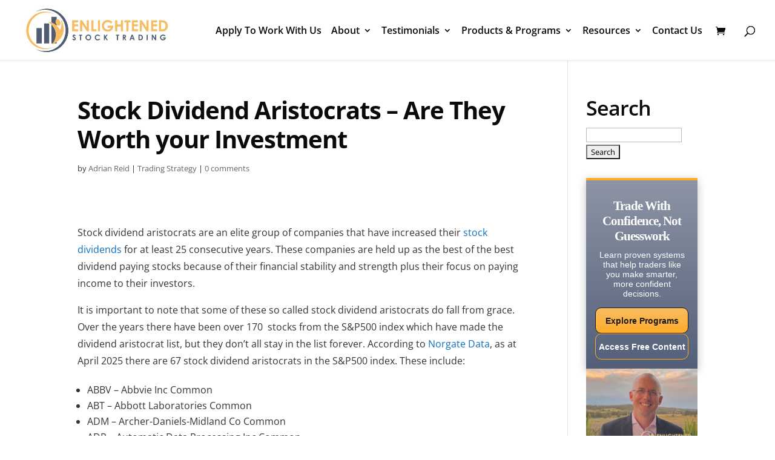

--- FILE ---
content_type: application/javascript
request_url: https://enlightenedstocktrading.com/wp-content/themes/Divi/includes/builder/feature/dynamic-assets/assets/js/sticky-elements.js?ver=4.27.5
body_size: 58617
content:
!function(t){var e={};function n(r){if(e[r])return e[r].exports;var o=e[r]={i:r,l:!1,exports:{}};return t[r].call(o.exports,o,o.exports,n),o.l=!0,o.exports}n.m=t,n.c=e,n.d=function(t,e,r){n.o(t,e)||Object.defineProperty(t,e,{enumerable:!0,get:r})},n.r=function(t){"undefined"!=typeof Symbol&&Symbol.toStringTag&&Object.defineProperty(t,Symbol.toStringTag,{value:"Module"}),Object.defineProperty(t,"__esModule",{value:!0})},n.t=function(t,e){if(1&e&&(t=n(t)),8&e)return t;if(4&e&&"object"==typeof t&&t&&t.__esModule)return t;var r=Object.create(null);if(n.r(r),Object.defineProperty(r,"default",{enumerable:!0,value:t}),2&e&&"string"!=typeof t)for(var o in t)n.d(r,o,function(e){return t[e]}.bind(null,o));return r},n.n=function(t){var e=t&&t.__esModule?function(){return t.default}:function(){return t};return n.d(e,"a",e),e},n.o=function(t,e){return Object.prototype.hasOwnProperty.call(t,e)},n.p="",n(n.s=382)}([function(t,e){var n=Array.isArray;t.exports=n},function(t,e){t.exports=function(t){var e=typeof t;return null!=t&&("object"==e||"function"==e)}},function(t,e,n){var r=n(97),o="object"==typeof self&&self&&self.Object===Object&&self,i=r||o||Function("return this")();t.exports=i},function(t,e){t.exports=function(t){return null!=t&&"object"==typeof t}},function(t,e,n){var r=n(43);t.exports=function(t){return null==t?"":r(t)}},function(t,e,n){var r=n(184),o=n(220),i=n(12),a=n(0),u=n(155);t.exports=function(t){return"function"==typeof t?t:null==t?i:"object"==typeof t?a(t)?o(t[0],t[1]):r(t):u(t)}},function(t,e,n){var r=n(21),o=n(174),i=n(175),a=r?r.toStringTag:void 0;t.exports=function(t){return null==t?void 0===t?"[object Undefined]":"[object Null]":a&&a in Object(t)?o(t):i(t)}},function(t,e,n){var r=n(28),o=n(66);t.exports=function(t){return null!=t&&o(t.length)&&!r(t)}},function(t,e,n){var r=n(37);t.exports=function(t,e,n){var o=null==t?void 0:r(t,e);return void 0===o?n:o}},function(t,e,n){var r=n(101),o=n(45),i=n(7);t.exports=function(t){return i(t)?r(t):o(t)}},function(t,e){t.exports=function(t,e){for(var n=-1,r=null==t?0:t.length,o=Array(r);++n<r;)o[n]=e(t[n],n,t);return o}},function(t,e,n){var r=n(147);t.exports=function(t){var e=r(t),n=e%1;return e==e?n?e-n:e:0}},function(t,e){t.exports=function(t){return t}},function(t,e){t.exports={}},function(t,e,n){var r=n(217),o=n(67),i=n(218),a=n(151),u=n(113),c=n(6),s=n(104),l="[object Map]",f="[object Promise]",d="[object Set]",p="[object WeakMap]",g="[object DataView]",h=s(r),v=s(o),m=s(i),y=s(a),b=s(u),_=c;(r&&_(new r(new ArrayBuffer(1)))!=g||o&&_(new o)!=l||i&&_(i.resolve())!=f||a&&_(new a)!=d||u&&_(new u)!=p)&&(_=function(t){var e=c(t),n="[object Object]"==e?t.constructor:void 0,r=n?s(n):"";if(r)switch(r){case h:return g;case v:return l;case m:return f;case y:return d;case b:return p}return e}),t.exports=_},function(t,e,n){var r=n(196),o=n(199);t.exports=function(t,e){var n=o(t,e);return r(n)?n:void 0}},function(t,e,n){var r=n(32),o=n(7),i=n(30),a=n(11),u=n(91),c=Math.max;t.exports=function(t,e,n,s){t=o(t)?t:u(t),n=n&&!s?a(n):0;var l=t.length;return n<0&&(n=c(l+n,0)),i(t)?n<=l&&t.indexOf(e,n)>-1:!!l&&r(t,e,n)>-1}},function(t,e,n){var r=n(243),o=n(245);t.exports=function(t,e,n){return r(o,t,e,n)}},function(t,e,n){var r=n(6),o=n(3);t.exports=function(t){return"symbol"==typeof t||o(t)&&"[object Symbol]"==r(t)}},function(t,e,n){var r=n(18);t.exports=function(t){if("string"==typeof t||r(t))return t;var e=t+"";return"0"==e&&1/t==-Infinity?"-0":e}},function(t,e){t.exports=jQuery},function(t,e,n){var r=n(2).Symbol;t.exports=r},function(t,e,n){"use strict";Object.defineProperty(e,"__esModule",{value:!0}),e.toPrecision=e.toFixed=e.roundOff=e.roundBy=e.range=e.min=e.maybeNumber=e.maybeNaN=e.maybeInt=e.maybeFloat=e.max=e.mapNumber=e.getPrecision=e.getPercent=e.getAmount=e.average=e.Normalizer=void 0;var r=d(n(242)),o=d(n(164)),i=d(n(282)),a=d(n(283)),u=d(n(289)),c=d(n(291)),s=d(n(292)),l=d(n(293)),f=d(n(90));function d(t){return t&&t.__esModule?t:{default:t}}var p=function(t){return t<0?-1:1};e.Normalizer=function(){var t=0;return(0,r.default)((function(e,n){var r=t+Math.abs(n);return e>r?(t=r,0):e===r?(t=0,r*p(n)):e<r?(t=r%e,Math.floor(r/e)*p(n)):void 0}))};var g=function(t,e){return(0,f.default)(t)?e:t};e.maybeNaN=g;e.maybeInt=function(t,e){return g(parseInt(t),e)};e.maybeFloat=function(t,e){return g(parseFloat(t),e)};e.maybeNumber=function(t,e){return(0,f.default)(parseInt(t))?e:t};var h=(0,r.default)(Math.min);e.min=h;var v=(0,r.default)(Math.max);e.max=v;e.range=function(t,e,n){return Math.min(e,Math.max(t,n))};var m=(0,o.default)(s.default,c.default,u.default,(0,a.default)("."),i.default);e.getPrecision=m;var y=(0,r.default)((function(t,e){return parseFloat(parseFloat(e).toFixed(t))}));e.toFixed=y;var b=(0,r.default)((function(t,e){return e*Math.pow(10,-1*t)}));e.toPrecision=b;e.mapNumber=function(t,e,n){var r=parseFloat(e);return(0,f.default)(r)?n:t(r)};e.getPercent=function(t,e){return 0===e?0:100*t/e};e.getAmount=function(t,e){return e*(.01*t)};e.roundBy=function(t,e){return t>e?Math.ceil(e):Math.floor(e)};e.roundOff=function(t,e){return t>e?Math.floor(e):Math.ceil(e)};e.average=function(t){return(0,l.default)(t)/t.length}},function(t,e,n){var r=n(64),o=n(183)(r);t.exports=o},function(t,e){var n=/^(?:0|[1-9]\d*)$/;t.exports=function(t,e){var r=typeof t;return!!(e=null==e?9007199254740991:e)&&("number"==r||"symbol"!=r&&n.test(t))&&t>-1&&t%1==0&&t<e}},function(t,e){t.exports=function(t){return function(e){return t(e)}}},function(t,e){t.exports=function(t,e,n){var r=-1,o=t.length;e<0&&(e=-e>o?0:o+e),(n=n>o?o:n)<0&&(n+=o),o=e>n?0:n-e>>>0,e>>>=0;for(var i=Array(o);++r<o;)i[r]=t[r+e];return i}},function(t,e,n){var r=n(81),o=n(40);t.exports=function(t,e,n,i){var a=!n;n||(n={});for(var u=-1,c=e.length;++u<c;){var s=e[u],l=i?i(n[s],t[s],s,n,t):void 0;void 0===l&&(l=t[s]),a?o(n,s,l):r(n,s,l)}return n}},function(t,e,n){var r=n(6),o=n(1);t.exports=function(t){if(!o(t))return!1;var e=r(t);return"[object Function]"==e||"[object GeneratorFunction]"==e||"[object AsyncFunction]"==e||"[object Proxy]"==e}},function(t,e,n){var r=n(45),o=n(14),i=n(33),a=n(0),u=n(7),c=n(34),s=n(35),l=n(56),f=Object.prototype.hasOwnProperty;t.exports=function(t){if(null==t)return!0;if(u(t)&&(a(t)||"string"==typeof t||"function"==typeof t.splice||c(t)||l(t)||i(t)))return!t.length;var e=o(t);if("[object Map]"==e||"[object Set]"==e)return!t.size;if(s(t))return!r(t).length;for(var n in t)if(f.call(t,n))return!1;return!0}},function(t,e,n){var r=n(6),o=n(0),i=n(3);t.exports=function(t){return"string"==typeof t||!o(t)&&i(t)&&"[object String]"==r(t)}},function(t,e,n){"use strict";Object.defineProperty(e,"__esModule",{value:!0}),e.isOnOff=e.isOn=e.isOff=e.isNo=e.isJson=e.isFileExtension=e.isDefault=e.hasValue=e.hasNumericValue=e.getSpacing=e.getPercentage=e.getCorners=e.getCorner=e.get=e.generatePlaceholderCss=e.closestElement=void 0,e.isRealMobileDevice=function(){return/Android|webOS|iPhone|iPad|iPod|BlackBerry|IEMobile|Opera Mini/i.test(navigator.userAgent)},e.toString=e.toOnOff=e.set=e.replaceCodeContentEntities=e.removeFancyQuotes=e.prop=e.isYes=e.isValidHtml=void 0;var r=d(n(1)),o=d(n(58)),i=d(n(51)),a=d(n(39)),u=d(n(0)),c=d(n(29)),s=d(n(4)),l=d(n(90)),f=d(n(156));function d(t){return t&&t.__esModule?t:{default:t}}function p(t,e){var n=Object.keys(t);if(Object.getOwnPropertySymbols){var r=Object.getOwnPropertySymbols(t);e&&(r=r.filter((function(e){return Object.getOwnPropertyDescriptor(t,e).enumerable}))),n.push.apply(n,r)}return n}function g(t){for(var e=1;e<arguments.length;e++){var n=null!=arguments[e]?arguments[e]:{};e%2?p(Object(n),!0).forEach((function(e){h(t,e,n[e])})):Object.getOwnPropertyDescriptors?Object.defineProperties(t,Object.getOwnPropertyDescriptors(n)):p(Object(n)).forEach((function(e){Object.defineProperty(t,e,Object.getOwnPropertyDescriptor(n,e))}))}return t}function h(t,e,n){return e in t?Object.defineProperty(t,e,{value:n,enumerable:!0,configurable:!0,writable:!0}):t[e]=n,t}n(228);var v=function(t){return""!==t&&void 0!==t&&!1!==t&&!(0,l.default)(t)};e.hasValue=v;var m=function(t,e){return v(t)?t:e};e.get=m;e.isJson=function(t){try{return(0,r.default)(JSON.parse(t))}catch(t){return!1}};e.isValidHtml=function(t){var e=["area","base","br","col","embed","hr","img","input","link","menuitem","meta","param","source","track","wbr","!--"].join("|"),n=new RegExp("<(".concat(e,").*?>"),"gi"),r=t.replace(n,""),o=r.match(/<[^\/].*?>/g)||[],i=r.match(/<\/.+?>/g)||[];return o.length===i.length};e.isOn=function(t){return"on"===t};e.isOff=function(t){return"off"===t};e.isOnOff=function(t){return"on"===t||"off"===t};e.toOnOff=function(t){return t?"on":"off"};e.isYes=function(t){return"yes"===t};e.isNo=function(t){return"no"===t};e.isDefault=function(t){return"default"===t};e.isFileExtension=function(t,e){return e===(0,o.default)((0,i.default)(t.split(".")).split("?"))};e.generatePlaceholderCss=function(t,e){var n=["::-webkit-input-placeholder",":-moz-placeholder","::-moz-placeholder",":-ms-input-placeholder"],r=[];return!(0,c.default)(t)&&(0,u.default)(t)&&(0,a.default)(t,(function(t){(0,a.default)(n,(function(n){r.push({selector:t+n,declaration:e})}))})),r};e.replaceCodeContentEntities=function(t){return"string"==typeof(t=(0,s.default)(t))&&(t=(t=(t=(t=t.replace(/&#039;/g,"'")).replace(/&#091;/g,"[")).replace(/&#093;/g,"]")).replace(/&#215;/g,"x")),t};e.hasNumericValue=function(t){return""!==t&&void 0!==t&&!(0,l.default)(parseInt(t))};e.removeFancyQuotes=function(t){return"string"==typeof(t=(0,s.default)(t))&&(t=t.replace(/&#8221;/g,"").replace(/&#8243;/g,"")),t};var y=function(){return["top","right","bottom","left"]};e.getCorners=y;e.getCorner=function(t){return["top","right","bottom","left"][t]};e.getSpacing=function(t,e){var n=arguments.length>2&&void 0!==arguments[2]?arguments[2]:"0px";if(!v(t))return n;var r=["top","right","bottom","left"],o=(0,f.default)(r,(function(t){return t===e})),i=(0,s.default)(t).split("|");return v(i[o])?i[o]:n};e.toString=function(t){return v(t)?(0,s.default)(t):""};e.prop=function(t,e,n){return n&&m(n[e],t)||t};e.set=function(t,e,n){return g(g({},n||{}),{},h({},t,e))};e.getPercentage=function(t,e){return t/100*parseFloat(e)};e.closestElement=function(t,e){return t.closest(e)}},function(t,e,n){var r=n(122),o=n(229),i=n(230);t.exports=function(t,e,n){return e==e?i(t,e,n):r(t,o,n)}},function(t,e,n){var r=n(179),o=n(3),i=Object.prototype,a=i.hasOwnProperty,u=i.propertyIsEnumerable,c=r(function(){return arguments}())?r:function(t){return o(t)&&a.call(t,"callee")&&!u.call(t,"callee")};t.exports=c},function(t,e,n){(function(t){var r=n(2),o=n(180),i=e&&!e.nodeType&&e,a=i&&"object"==typeof t&&t&&!t.nodeType&&t,u=a&&a.exports===i?r.Buffer:void 0,c=(u?u.isBuffer:void 0)||o;t.exports=c}).call(this,n(65)(t))},function(t,e){var n=Object.prototype;t.exports=function(t){var e=t&&t.constructor;return t===("function"==typeof e&&e.prototype||n)}},function(t,e){t.exports=function(t,e){return t===e||t!=t&&e!=e}},function(t,e,n){var r=n(38),o=n(19);t.exports=function(t,e){for(var n=0,i=(e=r(e,t)).length;null!=t&&n<i;)t=t[o(e[n++])];return n&&n==i?t:void 0}},function(t,e,n){var r=n(0),o=n(71),i=n(116),a=n(4);t.exports=function(t,e){return r(t)?t:o(t,e)?[t]:i(a(t))}},function(t,e,n){var r=n(50),o=n(23),i=n(117),a=n(0);t.exports=function(t,e){return(a(t)?r:o)(t,i(e))}},function(t,e,n){var r=n(118);t.exports=function(t,e,n){"__proto__"==e&&r?r(t,e,{configurable:!0,enumerable:!0,value:n,writable:!0}):t[e]=n}},function(t,e,n){var r=n(36),o=n(7),i=n(24),a=n(1);t.exports=function(t,e,n){if(!a(n))return!1;var u=typeof e;return!!("number"==u?o(n)&&i(e,n.length):"string"==u&&e in n)&&r(n[e],t)}},function(t,e){t.exports=function(t,e){var n=-1,r=t.length;for(e||(e=Array(r));++n<r;)e[n]=t[n];return e}},function(t,e,n){var r=n(21),o=n(10),i=n(0),a=n(18),u=r?r.prototype:void 0,c=u?u.toString:void 0;t.exports=function t(e){if("string"==typeof e)return e;if(i(e))return o(e,t)+"";if(a(e))return c?c.call(e):"";var n=e+"";return"0"==n&&1/e==-Infinity?"-0":n}},function(t,e,n){(function(t){var r=n(97),o=e&&!e.nodeType&&e,i=o&&"object"==typeof t&&t&&!t.nodeType&&t,a=i&&i.exports===o&&r.process,u=function(){try{var t=i&&i.require&&i.require("util").types;return t||a&&a.binding&&a.binding("util")}catch(t){}}();t.exports=u}).call(this,n(65)(t))},function(t,e,n){var r=n(35),o=n(182),i=Object.prototype.hasOwnProperty;t.exports=function(t){if(!r(t))return o(t);var e=[];for(var n in Object(t))i.call(t,n)&&"constructor"!=n&&e.push(n);return e}},function(t,e,n){var r=n(186),o=n(187),i=n(188),a=n(189),u=n(190);function c(t){var e=-1,n=null==t?0:t.length;for(this.clear();++e<n;){var r=t[e];this.set(r[0],r[1])}}c.prototype.clear=r,c.prototype.delete=o,c.prototype.get=i,c.prototype.has=a,c.prototype.set=u,t.exports=c},function(t,e,n){var r=n(36);t.exports=function(t,e){for(var n=t.length;n--;)if(r(t[n][0],e))return n;return-1}},function(t,e,n){var r=n(15)(Object,"create");t.exports=r},function(t,e,n){var r=n(208);t.exports=function(t,e){var n=t.__data__;return r(e)?n["string"==typeof e?"string":"hash"]:n.map}},function(t,e){t.exports=function(t,e){for(var n=-1,r=null==t?0:t.length;++n<r&&!1!==e(t[n],n,t););return t}},function(t,e){t.exports=function(t){var e=null==t?0:t.length;return e?t[e-1]:void 0}},function(t,e,n){var r=n(53),o=n(1);t.exports=function(t){return function(){var e=arguments;switch(e.length){case 0:return new t;case 1:return new t(e[0]);case 2:return new t(e[0],e[1]);case 3:return new t(e[0],e[1],e[2]);case 4:return new t(e[0],e[1],e[2],e[3]);case 5:return new t(e[0],e[1],e[2],e[3],e[4]);case 6:return new t(e[0],e[1],e[2],e[3],e[4],e[5]);case 7:return new t(e[0],e[1],e[2],e[3],e[4],e[5],e[6])}var n=r(t.prototype),i=t.apply(n,e);return o(i)?i:n}}},function(t,e,n){var r=n(1),o=Object.create,i=function(){function t(){}return function(e){if(!r(e))return{};if(o)return o(e);t.prototype=e;var n=new t;return t.prototype=void 0,n}}();t.exports=i},function(t,e,n){var r=n(101),o=n(260),i=n(7);t.exports=function(t){return i(t)?r(t,!0):o(t)}},function(t,e){t.exports={cap:!1,curry:!1,fixed:!1,immutable:!1,rearg:!1}},function(t,e,n){var r=n(181),o=n(25),i=n(44),a=i&&i.isTypedArray,u=a?o(a):r;t.exports=u},function(t,e,n){var r=n(46),o=n(191),i=n(192),a=n(193),u=n(194),c=n(195);function s(t){var e=this.__data__=new r(t);this.size=e.size}s.prototype.clear=o,s.prototype.delete=i,s.prototype.get=a,s.prototype.has=u,s.prototype.set=c,t.exports=s},function(t,e){t.exports=function(t){return t&&t.length?t[0]:void 0}},function(t,e){t.exports=function(t,e,n){switch(n.length){case 0:return t.call(e);case 1:return t.call(e,n[0]);case 2:return t.call(e,n[0],n[1]);case 3:return t.call(e,n[0],n[1],n[2])}return t.apply(e,n)}},function(t,e,n){var r=n(128),o=n(247),i=n(248),a=n(130),u=n(257),c=n(79),s=n(258),l=n(136),f=n(137),d=n(11),p=Math.max;t.exports=function(t,e,n,g,h,v,m,y){var b=2&e;if(!b&&"function"!=typeof t)throw new TypeError("Expected a function");var _=g?g.length:0;if(_||(e&=-97,g=h=void 0),m=void 0===m?m:p(d(m),0),y=void 0===y?y:d(y),_-=h?h.length:0,64&e){var w=g,x=h;g=h=void 0}var P=b?void 0:c(t),S=[t,e,n,g,h,w,x,v,m,y];if(P&&s(S,P),t=S[0],e=S[1],n=S[2],g=S[3],h=S[4],!(y=S[9]=void 0===S[9]?b?0:t.length:p(S[9]-_,0))&&24&e&&(e&=-25),e&&1!=e)O=8==e||16==e?i(t,e,y):32!=e&&33!=e||h.length?a.apply(void 0,S):u(t,e,n,g);else var O=o(t,e,n);return f((P?r:l)(O,S),t,e)}},function(t,e){var n="__lodash_placeholder__";t.exports=function(t,e){for(var r=-1,o=t.length,i=0,a=[];++r<o;){var u=t[r];u!==e&&u!==n||(t[r]=n,a[i++]=r)}return a}},function(t,e){t.exports=function(t){return void 0===t}},function(t,e,n){var r=n(1),o=n(146),i=n(98),a=Math.max,u=Math.min;t.exports=function(t,e,n){var c,s,l,f,d,p,g=0,h=!1,v=!1,m=!0;if("function"!=typeof t)throw new TypeError("Expected a function");function y(e){var n=c,r=s;return c=s=void 0,g=e,f=t.apply(r,n)}function b(t){return g=t,d=setTimeout(w,e),h?y(t):f}function _(t){var n=t-p;return void 0===p||n>=e||n<0||v&&t-g>=l}function w(){var t=o();if(_(t))return x(t);d=setTimeout(w,function(t){var n=e-(t-p);return v?u(n,l-(t-g)):n}(t))}function x(t){return d=void 0,m&&c?y(t):(c=s=void 0,f)}function P(){var t=o(),n=_(t);if(c=arguments,s=this,p=t,n){if(void 0===d)return b(p);if(v)return clearTimeout(d),d=setTimeout(w,e),y(p)}return void 0===d&&(d=setTimeout(w,e)),f}return e=i(e)||0,r(n)&&(h=!!n.leading,l=(v="maxWait"in n)?a(i(n.maxWait)||0,e):l,m="trailing"in n?!!n.trailing:m),P.cancel=function(){void 0!==d&&clearTimeout(d),g=0,c=p=s=d=void 0},P.flush=function(){return void 0===d?f:x(o())},P}},function(t,e,n){var r=n(148),o=n(9);t.exports=function(t,e){return t&&r(t,e,o)}},function(t,e){t.exports=function(t){return t.webpackPolyfill||(t.deprecate=function(){},t.paths=[],t.children||(t.children=[]),Object.defineProperty(t,"loaded",{enumerable:!0,get:function(){return t.l}}),Object.defineProperty(t,"id",{enumerable:!0,get:function(){return t.i}}),t.webpackPolyfill=1),t}},function(t,e){t.exports=function(t){return"number"==typeof t&&t>-1&&t%1==0&&t<=9007199254740991}},function(t,e,n){var r=n(15)(n(2),"Map");t.exports=r},function(t,e,n){var r=n(200),o=n(207),i=n(209),a=n(210),u=n(211);function c(t){var e=-1,n=null==t?0:t.length;for(this.clear();++e<n;){var r=t[e];this.set(r[0],r[1])}}c.prototype.clear=r,c.prototype.delete=o,c.prototype.get=i,c.prototype.has=a,c.prototype.set=u,t.exports=c},function(t,e){t.exports=function(t,e){for(var n=-1,r=e.length,o=t.length;++n<r;)t[o+n]=e[n];return t}},function(t,e,n){var r=n(86),o=n(112),i=Object.prototype.propertyIsEnumerable,a=Object.getOwnPropertySymbols,u=a?function(t){return null==t?[]:(t=Object(t),r(a(t),(function(e){return i.call(t,e)})))}:o;t.exports=u},function(t,e,n){var r=n(0),o=n(18),i=/\.|\[(?:[^[\]]*|(["'])(?:(?!\1)[^\\]|\\.)*?\1)\]/,a=/^\w*$/;t.exports=function(t,e){if(r(t))return!1;var n=typeof t;return!("number"!=n&&"symbol"!=n&&"boolean"!=n&&null!=t&&!o(t))||(a.test(t)||!i.test(t)||null!=e&&t in Object(e))}},function(t,e){var n=RegExp("[\\u200d\\ud800-\\udfff\\u0300-\\u036f\\ufe20-\\ufe2f\\u20d0-\\u20ff\\ufe0e\\ufe0f]");t.exports=function(t){return n.test(t)}},function(t,e,n){var r=n(6),o=n(3);t.exports=function(t){return"number"==typeof t||o(t)&&"[object Number]"==r(t)}},function(t,e){t.exports=function(t){return null===t}},function(t,e,n){var r=n(12),o=n(125),i=n(76);t.exports=function(t,e){return i(o(t,e,r),t+"")}},function(t,e,n){var r=n(233),o=n(126)(r);t.exports=o},function(t,e,n){var r=n(53),o=n(78);function i(t){this.__wrapped__=t,this.__actions__=[],this.__dir__=1,this.__filtered__=!1,this.__iteratees__=[],this.__takeCount__=4294967295,this.__views__=[]}i.prototype=r(o.prototype),i.prototype.constructor=i,t.exports=i},function(t,e){t.exports=function(){}},function(t,e,n){var r=n(129),o=n(157),i=r?function(t){return r.get(t)}:o;t.exports=i},function(t,e,n){var r=n(53),o=n(78);function i(t,e){this.__wrapped__=t,this.__actions__=[],this.__chain__=!!e,this.__index__=0,this.__values__=void 0}i.prototype=r(o.prototype),i.prototype.constructor=i,t.exports=i},function(t,e,n){var r=n(40),o=n(36),i=Object.prototype.hasOwnProperty;t.exports=function(t,e,n){var a=t[e];i.call(t,e)&&o(a,n)&&(void 0!==n||e in t)||r(t,e,n)}},function(t,e,n){var r=n(57),o=n(50),i=n(81),a=n(138),u=n(259),c=n(161),s=n(42),l=n(262),f=n(263),d=n(110),p=n(140),g=n(14),h=n(264),v=n(265),m=n(163),y=n(0),b=n(34),_=n(269),w=n(1),x=n(271),P=n(9),S=n(54),O="[object Arguments]",k="[object Function]",E="[object Object]",B={};B[O]=B["[object Array]"]=B["[object ArrayBuffer]"]=B["[object DataView]"]=B["[object Boolean]"]=B["[object Date]"]=B["[object Float32Array]"]=B["[object Float64Array]"]=B["[object Int8Array]"]=B["[object Int16Array]"]=B["[object Int32Array]"]=B["[object Map]"]=B["[object Number]"]=B[E]=B["[object RegExp]"]=B["[object Set]"]=B["[object String]"]=B["[object Symbol]"]=B["[object Uint8Array]"]=B["[object Uint8ClampedArray]"]=B["[object Uint16Array]"]=B["[object Uint32Array]"]=!0,B["[object Error]"]=B[k]=B["[object WeakMap]"]=!1,t.exports=function t(e,n,j,T,L,I){var A,C=1&n,M=2&n,F=4&n;if(j&&(A=L?j(e,T,L,I):j(e)),void 0!==A)return A;if(!w(e))return e;var W=y(e);if(W){if(A=h(e),!C)return s(e,A)}else{var D=g(e),V=D==k||"[object GeneratorFunction]"==D;if(b(e))return c(e,C);if(D==E||D==O||V&&!L){if(A=M||V?{}:m(e),!C)return M?f(e,u(A,e)):l(e,a(A,e))}else{if(!B[D])return L?e:{};A=v(e,D,C)}}I||(I=new r);var R=I.get(e);if(R)return R;I.set(e,A),x(e)?e.forEach((function(r){A.add(t(r,n,j,r,e,I))})):_(e)&&e.forEach((function(r,o){A.set(o,t(r,n,j,o,e,I))}));var H=W?void 0:(F?M?p:d:M?S:P)(e);return o(H||e,(function(r,o){H&&(r=e[o=r]),i(A,o,t(r,n,j,o,e,I))})),A}},function(t,e,n){var r=n(103)(Object.getPrototypeOf,Object);t.exports=r},function(t,e,n){var r=n(108);t.exports=function(t){var e=new t.constructor(t.byteLength);return new r(e).set(new r(t)),e}},function(t,e,n){var r=n(277),o=n(125),i=n(76);t.exports=function(t){return i(o(t,void 0,r),t+"")}},function(t,e){t.exports=function(t,e){for(var n=-1,r=null==t?0:t.length,o=0,i=[];++n<r;){var a=t[n];e(a,n,t)&&(i[o++]=a)}return i}},function(t,e,n){var r=n(212),o=n(3);t.exports=function t(e,n,i,a,u){return e===n||(null==e||null==n||!o(e)&&!o(n)?e!=e&&n!=n:r(e,n,i,a,t,u))}},function(t,e){t.exports=function(t){return function(e){return null==e?void 0:e[t]}}},function(t,e,n){var r=n(10),o=n(5),i=n(119),a=n(0);t.exports=function(t,e){return(a(t)?r:i)(t,o(e,3))}},function(t,e,n){var r=n(73);t.exports=function(t){return r(t)&&t!=+t}},function(t,e,n){var r=n(231),o=n(9);t.exports=function(t){return null==t?[]:r(t,o(t))}},function(t,e,n){var r=n(69),o=n(235);t.exports=function t(e,n,i,a,u){var c=-1,s=e.length;for(i||(i=o),u||(u=[]);++c<s;){var l=e[c];n>0&&i(l)?n>1?t(l,n-1,i,a,u):r(u,l):a||(u[u.length]=l)}return u}},,function(t,e){t.exports=function(t){return t.placeholder}},function(t,e,n){"use strict";var r,o="object"==typeof Reflect?Reflect:null,i=o&&"function"==typeof o.apply?o.apply:function(t,e,n){return Function.prototype.apply.call(t,e,n)};r=o&&"function"==typeof o.ownKeys?o.ownKeys:Object.getOwnPropertySymbols?function(t){return Object.getOwnPropertyNames(t).concat(Object.getOwnPropertySymbols(t))}:function(t){return Object.getOwnPropertyNames(t)};var a=Number.isNaN||function(t){return t!=t};function u(){u.init.call(this)}t.exports=u,t.exports.once=function(t,e){return new Promise((function(n,r){function o(n){t.removeListener(e,i),r(n)}function i(){"function"==typeof t.removeListener&&t.removeListener("error",o),n([].slice.call(arguments))}m(t,e,i,{once:!0}),"error"!==e&&function(t,e,n){"function"==typeof t.on&&m(t,"error",e,n)}(t,o,{once:!0})}))},u.EventEmitter=u,u.prototype._events=void 0,u.prototype._eventsCount=0,u.prototype._maxListeners=void 0;var c=10;function s(t){if("function"!=typeof t)throw new TypeError('The "listener" argument must be of type Function. Received type '+typeof t)}function l(t){return void 0===t._maxListeners?u.defaultMaxListeners:t._maxListeners}function f(t,e,n,r){var o,i,a,u;if(s(n),void 0===(i=t._events)?(i=t._events=Object.create(null),t._eventsCount=0):(void 0!==i.newListener&&(t.emit("newListener",e,n.listener?n.listener:n),i=t._events),a=i[e]),void 0===a)a=i[e]=n,++t._eventsCount;else if("function"==typeof a?a=i[e]=r?[n,a]:[a,n]:r?a.unshift(n):a.push(n),(o=l(t))>0&&a.length>o&&!a.warned){a.warned=!0;var c=new Error("Possible EventEmitter memory leak detected. "+a.length+" "+String(e)+" listeners added. Use emitter.setMaxListeners() to increase limit");c.name="MaxListenersExceededWarning",c.emitter=t,c.type=e,c.count=a.length,u=c,console&&console.warn&&console.warn(u)}return t}function d(){if(!this.fired)return this.target.removeListener(this.type,this.wrapFn),this.fired=!0,0===arguments.length?this.listener.call(this.target):this.listener.apply(this.target,arguments)}function p(t,e,n){var r={fired:!1,wrapFn:void 0,target:t,type:e,listener:n},o=d.bind(r);return o.listener=n,r.wrapFn=o,o}function g(t,e,n){var r=t._events;if(void 0===r)return[];var o=r[e];return void 0===o?[]:"function"==typeof o?n?[o.listener||o]:[o]:n?function(t){for(var e=new Array(t.length),n=0;n<e.length;++n)e[n]=t[n].listener||t[n];return e}(o):v(o,o.length)}function h(t){var e=this._events;if(void 0!==e){var n=e[t];if("function"==typeof n)return 1;if(void 0!==n)return n.length}return 0}function v(t,e){for(var n=new Array(e),r=0;r<e;++r)n[r]=t[r];return n}function m(t,e,n,r){if("function"==typeof t.on)r.once?t.once(e,n):t.on(e,n);else{if("function"!=typeof t.addEventListener)throw new TypeError('The "emitter" argument must be of type EventEmitter. Received type '+typeof t);t.addEventListener(e,(function o(i){r.once&&t.removeEventListener(e,o),n(i)}))}}Object.defineProperty(u,"defaultMaxListeners",{enumerable:!0,get:function(){return c},set:function(t){if("number"!=typeof t||t<0||a(t))throw new RangeError('The value of "defaultMaxListeners" is out of range. It must be a non-negative number. Received '+t+".");c=t}}),u.init=function(){void 0!==this._events&&this._events!==Object.getPrototypeOf(this)._events||(this._events=Object.create(null),this._eventsCount=0),this._maxListeners=this._maxListeners||void 0},u.prototype.setMaxListeners=function(t){if("number"!=typeof t||t<0||a(t))throw new RangeError('The value of "n" is out of range. It must be a non-negative number. Received '+t+".");return this._maxListeners=t,this},u.prototype.getMaxListeners=function(){return l(this)},u.prototype.emit=function(t){for(var e=[],n=1;n<arguments.length;n++)e.push(arguments[n]);var r="error"===t,o=this._events;if(void 0!==o)r=r&&void 0===o.error;else if(!r)return!1;if(r){var a;if(e.length>0&&(a=e[0]),a instanceof Error)throw a;var u=new Error("Unhandled error."+(a?" ("+a.message+")":""));throw u.context=a,u}var c=o[t];if(void 0===c)return!1;if("function"==typeof c)i(c,this,e);else{var s=c.length,l=v(c,s);for(n=0;n<s;++n)i(l[n],this,e)}return!0},u.prototype.addListener=function(t,e){return f(this,t,e,!1)},u.prototype.on=u.prototype.addListener,u.prototype.prependListener=function(t,e){return f(this,t,e,!0)},u.prototype.once=function(t,e){return s(e),this.on(t,p(this,t,e)),this},u.prototype.prependOnceListener=function(t,e){return s(e),this.prependListener(t,p(this,t,e)),this},u.prototype.removeListener=function(t,e){var n,r,o,i,a;if(s(e),void 0===(r=this._events))return this;if(void 0===(n=r[t]))return this;if(n===e||n.listener===e)0==--this._eventsCount?this._events=Object.create(null):(delete r[t],r.removeListener&&this.emit("removeListener",t,n.listener||e));else if("function"!=typeof n){for(o=-1,i=n.length-1;i>=0;i--)if(n[i]===e||n[i].listener===e){a=n[i].listener,o=i;break}if(o<0)return this;0===o?n.shift():function(t,e){for(;e+1<t.length;e++)t[e]=t[e+1];t.pop()}(n,o),1===n.length&&(r[t]=n[0]),void 0!==r.removeListener&&this.emit("removeListener",t,a||e)}return this},u.prototype.off=u.prototype.removeListener,u.prototype.removeAllListeners=function(t){var e,n,r;if(void 0===(n=this._events))return this;if(void 0===n.removeListener)return 0===arguments.length?(this._events=Object.create(null),this._eventsCount=0):void 0!==n[t]&&(0==--this._eventsCount?this._events=Object.create(null):delete n[t]),this;if(0===arguments.length){var o,i=Object.keys(n);for(r=0;r<i.length;++r)"removeListener"!==(o=i[r])&&this.removeAllListeners(o);return this.removeAllListeners("removeListener"),this._events=Object.create(null),this._eventsCount=0,this}if("function"==typeof(e=n[t]))this.removeListener(t,e);else if(void 0!==e)for(r=e.length-1;r>=0;r--)this.removeListener(t,e[r]);return this},u.prototype.listeners=function(t){return g(this,t,!0)},u.prototype.rawListeners=function(t){return g(this,t,!1)},u.listenerCount=function(t,e){return"function"==typeof t.listenerCount?t.listenerCount(e):h.call(t,e)},u.prototype.listenerCount=h,u.prototype.eventNames=function(){return this._eventsCount>0?r(this._events):[]}},function(t,e,n){"use strict";Object.defineProperty(e,"__esModule",{value:!0}),e.setImportantInlineValue=e.registerFrontendComponent=e.maybeIncreaseEmitterMaxListeners=e.maybeDecreaseEmitterMaxListeners=e.isVB=e.isTB=e.isLBP=e.isLBB=e.isFE=e.isExtraTheme=e.isDiviTheme=e.isBuilderType=e.isBuilder=e.isBlockEditor=e.isBFB=e.is=e.getOffsets=e.getBuilderUtilsParams=e.getBuilderType=void 0;var r=u(n(16)),o=u(n(8)),i=u(n(20)),a=n(121);function u(t){return t&&t.__esModule?t:{default:t}}function c(t){return c="function"==typeof Symbol&&"symbol"==typeof Symbol.iterator?function(t){return typeof t}:function(t){return t&&"function"==typeof Symbol&&t.constructor===Symbol&&t!==Symbol.prototype?"symbol":typeof t},c(t)}var s=function(){return window.et_builder_utils_params?window.et_builder_utils_params:a.top_window.et_builder_utils_params?a.top_window.et_builder_utils_params:{}};e.getBuilderUtilsParams=s;var l=function(){return(0,o.default)(s(),"builderType","")};e.getBuilderType=l;var f=function(t){return t===l()};e.isBuilderType=f;var d=function(t){return(0,o.default)(s(),"condition.".concat(t))};e.is=d;var p=f("fe");e.isFE=p;var g=f("vb");e.isVB=g;var h=f("bfb");e.isBFB=h;var v=f("tb");e.isTB=v;var m=f("lbb");e.isLBB=m;var y=d("diviTheme");e.isDiviTheme=y;var b=d("extraTheme");e.isExtraTheme=b;var _=f("lbp");e.isLBP=_;var w=0<(0,i.default)(a.top_window.document).find(".edit-post-layout__content").length;e.isBlockEditor=w;var x=(0,r.default)(["vb","bfb","tb","lbb"],l());e.isBuilder=x;e.getOffsets=function(t){var e=arguments.length>1&&void 0!==arguments[1]?arguments[1]:0,n=arguments.length>2&&void 0!==arguments[2]?arguments[2]:0,r=x&&t.hasClass("et_pb_sticky")&&"fixed"!==t.css("position"),i=t.data("et-offsets"),a=t.data("et-offsets-device"),u=(0,o.default)(window.ET_FE,"stores.window.breakpoint","");if(r&&void 0!==i&&a===u)return i;var c=t.offset();if(void 0===c)return{};var s=x?t.children('.et-fb-custom-css-output[data-sticky-has-transform="on"]').length>0:t.hasClass("et_pb_sticky--has-transform"),l=void 0===c.top?0:c.top,f=void 0===c.left?0:c.left;if(s){var d=t.parent().offset(),p={top:c.top-d.top,left:c.left-d.left},g={top:t[0].offsetTop,left:t[0].offsetLeft};l+=g.top-p.top,c.top=l,f+=g.left-p.left,c.left=f}return c.right=f+e,c.bottom=l+n,t.data("et-offsets",c),""!==u&&t.data("et-offsets-device",c),c};e.maybeIncreaseEmitterMaxListeners=function(t,e){var n=t.listenerCount(e),r=t.getMaxListeners();n===r&&t.setMaxListeners(r+1)};e.maybeDecreaseEmitterMaxListeners=function(t,e){var n=t.listenerCount(e);t.getMaxListeners()>10&&t.setMaxListeners(n)};e.registerFrontendComponent=function(t,e,n){void 0===window.ET_FE&&(window.ET_FE={}),"object"!==c(window.ET_FE[t])&&(window.ET_FE[t]={}),window.ET_FE[t][e]=n};e.setImportantInlineValue=function(t,e,n){t.css(e,"");var r=t.attr("style");t.attr("style","".concat(r," ").concat(e,": ").concat(n," !important;"))}},function(t,e,n){(function(e){var n="object"==typeof e&&e&&e.Object===Object&&e;t.exports=n}).call(this,n(172))},function(t,e,n){var r=n(99),o=n(1),i=n(18),a=/^[-+]0x[0-9a-f]+$/i,u=/^0b[01]+$/i,c=/^0o[0-7]+$/i,s=parseInt;t.exports=function(t){if("number"==typeof t)return t;if(i(t))return NaN;if(o(t)){var e="function"==typeof t.valueOf?t.valueOf():t;t=o(e)?e+"":e}if("string"!=typeof t)return 0===t?t:+t;t=r(t);var n=u.test(t);return n||c.test(t)?s(t.slice(2),n?2:8):a.test(t)?NaN:+t}},function(t,e,n){var r=n(173),o=/^\s+/;t.exports=function(t){return t?t.slice(0,r(t)+1).replace(o,""):t}},function(t,e,n){var r=n(86),o=n(177),i=n(5),a=n(0);t.exports=function(t,e){return(a(t)?r:o)(t,i(e,3))}},function(t,e,n){var r=n(102),o=n(33),i=n(0),a=n(34),u=n(24),c=n(56),s=Object.prototype.hasOwnProperty;t.exports=function(t,e){var n=i(t),l=!n&&o(t),f=!n&&!l&&a(t),d=!n&&!l&&!f&&c(t),p=n||l||f||d,g=p?r(t.length,String):[],h=g.length;for(var v in t)!e&&!s.call(t,v)||p&&("length"==v||f&&("offset"==v||"parent"==v)||d&&("buffer"==v||"byteLength"==v||"byteOffset"==v)||u(v,h))||g.push(v);return g}},function(t,e){t.exports=function(t,e){for(var n=-1,r=Array(t);++n<t;)r[n]=e(n);return r}},function(t,e){t.exports=function(t,e){return function(n){return t(e(n))}}},function(t,e){var n=Function.prototype.toString;t.exports=function(t){if(null!=t){try{return n.call(t)}catch(t){}try{return t+""}catch(t){}}return""}},function(t,e,n){var r=n(106),o=n(149),i=n(107);t.exports=function(t,e,n,a,u,c){var s=1&n,l=t.length,f=e.length;if(l!=f&&!(s&&f>l))return!1;var d=c.get(t),p=c.get(e);if(d&&p)return d==e&&p==t;var g=-1,h=!0,v=2&n?new r:void 0;for(c.set(t,e),c.set(e,t);++g<l;){var m=t[g],y=e[g];if(a)var b=s?a(y,m,g,e,t,c):a(m,y,g,t,e,c);if(void 0!==b){if(b)continue;h=!1;break}if(v){if(!o(e,(function(t,e){if(!i(v,e)&&(m===t||u(m,t,n,a,c)))return v.push(e)}))){h=!1;break}}else if(m!==y&&!u(m,y,n,a,c)){h=!1;break}}return c.delete(t),c.delete(e),h}},function(t,e,n){var r=n(68),o=n(213),i=n(214);function a(t){var e=-1,n=null==t?0:t.length;for(this.__data__=new r;++e<n;)this.add(t[e])}a.prototype.add=a.prototype.push=o,a.prototype.has=i,t.exports=a},function(t,e){t.exports=function(t,e){return t.has(e)}},function(t,e,n){var r=n(2).Uint8Array;t.exports=r},function(t,e){t.exports=function(t){var e=-1,n=Array(t.size);return t.forEach((function(t){n[++e]=t})),n}},function(t,e,n){var r=n(111),o=n(70),i=n(9);t.exports=function(t){return r(t,i,o)}},function(t,e,n){var r=n(69),o=n(0);t.exports=function(t,e,n){var i=e(t);return o(t)?i:r(i,n(t))}},function(t,e){t.exports=function(){return[]}},function(t,e,n){var r=n(15)(n(2),"WeakMap");t.exports=r},function(t,e,n){var r=n(1);t.exports=function(t){return t==t&&!r(t)}},function(t,e){t.exports=function(t,e){return function(n){return null!=n&&(n[t]===e&&(void 0!==e||t in Object(n)))}}},function(t,e,n){var r=n(221),o=/[^.[\]]+|\[(?:(-?\d+(?:\.\d+)?)|(["'])((?:(?!\2)[^\\]|\\.)*?)\2)\]|(?=(?:\.|\[\])(?:\.|\[\]|$))/g,i=/\\(\\)?/g,a=r((function(t){var e=[];return 46===t.charCodeAt(0)&&e.push(""),t.replace(o,(function(t,n,r,o){e.push(r?o.replace(i,"$1"):n||t)})),e}));t.exports=a},function(t,e,n){var r=n(12);t.exports=function(t){return"function"==typeof t?t:r}},function(t,e,n){var r=n(15),o=function(){try{var t=r(Object,"defineProperty");return t({},"",{}),t}catch(t){}}();t.exports=o},function(t,e,n){var r=n(23),o=n(7);t.exports=function(t,e){var n=-1,i=o(t)?Array(t.length):[];return r(t,(function(t,r,o){i[++n]=e(t,r,o)})),i}},function(t,e,n){var r=n(45),o=n(14),i=n(7),a=n(30),u=n(225);t.exports=function(t){if(null==t)return 0;if(i(t))return a(t)?u(t):t.length;var e=o(t);return"[object Map]"==e||"[object Set]"==e?t.size:r(t).length}},function(t,e,n){"use strict";Object.defineProperty(e,"__esModule",{value:!0}),e.top_window=e.is_iframe=void 0;var r=window;e.top_window=r;var o,i=!1;e.is_iframe=i;try{o=!!window.top.document&&window.top}catch(t){o=!1}o&&o.__Cypress__?window.parent===o?(e.top_window=r=window,e.is_iframe=i=!1):(e.top_window=r=window.parent,e.is_iframe=i=!0):o&&(e.top_window=r=o,e.is_iframe=i=o!==window.self)},function(t,e){t.exports=function(t,e,n,r){for(var o=t.length,i=n+(r?1:-1);r?i--:++i<o;)if(e(t[i],i,t))return i;return-1}},function(t,e,n){"use strict";Object.defineProperty(e,"__esModule",{value:!0}),e.getTemplateEditorIframe=e.getMotionEffectTrackerContainer=e.getEditorWritingFlowSelector=e.getEditorInserterMenuSelector=e.getContentAreaSelectorList=e.getContentAreaSelectorByVersion=e.getContentAreaSelector=void 0;var r=c(n(89)),o=c(n(74)),i=c(n(0)),a=c(n(16)),u=c(n(8));function c(t){return t&&t.__esModule?t:{default:t}}var s=function(){return{6.8:"block-editor-block-canvas",5.5:"interface-interface-skeleton__content",5.4:"block-editor-editor-skeleton__content",5.3:"edit-post-layout__content",5.2:"edit-post-layout__content","gutenberg-7.1":"edit-post-editor-regions__content"}};e.getContentAreaSelectorList=s;var l=function t(e,n){if((0,i.default)(e))return(0,r.default)(e,(function(e){return t(e,n)}));var o=n?".":"",a=(0,u.default)({6.8:"block-editor-block-canvas",5.5:"interface-interface-skeleton__content",5.4:"block-editor-editor-skeleton__content",5.3:"edit-post-layout__content",5.2:"edit-post-layout__content","gutenberg-7.1":"edit-post-editor-regions__content"},e,"");return"".concat(o).concat(a)};e.getContentAreaSelectorByVersion=l;var f=function(t){var e=!(arguments.length>1&&void 0!==arguments[1])||arguments[1],n=e?".":"";return n+((0,o.default)(t.document.querySelector(l("6.8",!0)))?(0,o.default)(t.document.querySelector(l("5.5",!0)))?(0,o.default)(t.document.querySelector(l("5.4",!0)))?(0,o.default)(t.document.querySelector(l("gutenberg-7.1",!0)))?l("5.2"):l("gutenberg-7.1"):l("5.4"):l("5.5"):l("6.8"))};e.getContentAreaSelector=f;e.getEditorWritingFlowSelector=function(){arguments.length>0&&void 0!==arguments[0]||window;var t=!(arguments.length>1&&void 0!==arguments[1])||arguments[1],e=t?".":"",n="block-editor-writing-flow";return e+n};e.getEditorInserterMenuSelector=function(t){var e=!(arguments.length>1&&void 0!==arguments[1])||arguments[1],n=f(t,!1),r=e?".":"";return r+((0,a.default)(l(["5.4","5.5"]),n)?"block-editor-inserter__menu":"editor-inserter__menu")};e.getMotionEffectTrackerContainer=function(t){var e=!(arguments.length>1&&void 0!==arguments[1])||arguments[1],n=f(t,!1),r=e?".":"";return r+("block-editor-editor-skeleton__content"===n?"block-editor-writing-flow":n)};e.getTemplateEditorIframe=function(t){return t.jQuery('iframe[name="editor-canvas"]').contents()}},function(t,e,n){var r=n(32);t.exports=function(t,e){return!!(null==t?0:t.length)&&r(t,e,0)>-1}},function(t,e,n){var r=n(59),o=Math.max;t.exports=function(t,e,n){return e=o(void 0===e?t.length-1:e,0),function(){for(var i=arguments,a=-1,u=o(i.length-e,0),c=Array(u);++a<u;)c[a]=i[e+a];a=-1;for(var s=Array(e+1);++a<e;)s[a]=i[a];return s[e]=n(c),r(t,this,s)}}},function(t,e){var n=Date.now;t.exports=function(t){var e=0,r=0;return function(){var o=n(),i=16-(o-r);if(r=o,i>0){if(++e>=800)return arguments[0]}else e=0;return t.apply(void 0,arguments)}}},,function(t,e,n){var r=n(12),o=n(129),i=o?function(t,e){return o.set(t,e),t}:r;t.exports=i},function(t,e,n){var r=n(113),o=r&&new r;t.exports=o},function(t,e,n){var r=n(131),o=n(132),i=n(249),a=n(52),u=n(133),c=n(94),s=n(256),l=n(61),f=n(2);t.exports=function t(e,n,d,p,g,h,v,m,y,b){var _=128&n,w=1&n,x=2&n,P=24&n,S=512&n,O=x?void 0:a(e);return function k(){for(var E=arguments.length,B=Array(E),j=E;j--;)B[j]=arguments[j];if(P)var T=c(k),L=i(B,T);if(p&&(B=r(B,p,g,P)),h&&(B=o(B,h,v,P)),E-=L,P&&E<b){var I=l(B,T);return u(e,n,t,k.placeholder,d,B,I,m,y,b-E)}var A=w?d:this,C=x?A[e]:e;return E=B.length,m?B=s(B,m):S&&E>1&&B.reverse(),_&&y<E&&(B.length=y),this&&this!==f&&this instanceof k&&(C=O||a(C)),C.apply(A,B)}}},function(t,e){var n=Math.max;t.exports=function(t,e,r,o){for(var i=-1,a=t.length,u=r.length,c=-1,s=e.length,l=n(a-u,0),f=Array(s+l),d=!o;++c<s;)f[c]=e[c];for(;++i<u;)(d||i<a)&&(f[r[i]]=t[i]);for(;l--;)f[c++]=t[i++];return f}},function(t,e){var n=Math.max;t.exports=function(t,e,r,o){for(var i=-1,a=t.length,u=-1,c=r.length,s=-1,l=e.length,f=n(a-c,0),d=Array(f+l),p=!o;++i<f;)d[i]=t[i];for(var g=i;++s<l;)d[g+s]=e[s];for(;++u<c;)(p||i<a)&&(d[g+r[u]]=t[i++]);return d}},function(t,e,n){var r=n(134),o=n(136),i=n(137);t.exports=function(t,e,n,a,u,c,s,l,f,d){var p=8&e;e|=p?32:64,4&(e&=~(p?64:32))||(e&=-4);var g=[t,e,u,p?c:void 0,p?s:void 0,p?void 0:c,p?void 0:s,l,f,d],h=n.apply(void 0,g);return r(t)&&o(h,g),h.placeholder=a,i(h,t,e)}},function(t,e,n){var r=n(77),o=n(79),i=n(135),a=n(251);t.exports=function(t){var e=i(t),n=a[e];if("function"!=typeof n||!(e in r.prototype))return!1;if(t===n)return!0;var u=o(n);return!!u&&t===u[0]}},function(t,e,n){var r=n(250),o=Object.prototype.hasOwnProperty;t.exports=function(t){for(var e=t.name+"",n=r[e],i=o.call(r,e)?n.length:0;i--;){var a=n[i],u=a.func;if(null==u||u==t)return a.name}return e}},function(t,e,n){var r=n(128),o=n(126)(r);t.exports=o},function(t,e,n){var r=n(253),o=n(254),i=n(76),a=n(255);t.exports=function(t,e,n){var u=e+"";return i(t,o(u,a(r(u),n)))}},function(t,e,n){var r=n(27),o=n(9);t.exports=function(t,e){return t&&r(e,o(e),t)}},function(t,e,n){var r=n(69),o=n(83),i=n(70),a=n(112),u=Object.getOwnPropertySymbols?function(t){for(var e=[];t;)r(e,i(t)),t=o(t);return e}:a;t.exports=u},function(t,e,n){var r=n(111),o=n(139),i=n(54);t.exports=function(t){return r(t,i,o)}},function(t,e,n){var r=n(60);function o(t,e,n){var i=r(t,8,void 0,void 0,void 0,void 0,void 0,e=n?void 0:e);return i.placeholder=o.placeholder,i}o.placeholder={},t.exports=o},function(t,e,n){var r=n(6),o=n(83),i=n(3),a=Function.prototype,u=Object.prototype,c=a.toString,s=u.hasOwnProperty,l=c.call(Object);t.exports=function(t){if(!i(t)||"[object Object]"!=r(t))return!1;var e=o(t);if(null===e)return!0;var n=s.call(e,"constructor")&&e.constructor;return"function"==typeof n&&n instanceof n&&c.call(n)==l}},function(t,e,n){var r=n(26);t.exports=function(t,e,n){var o=t.length;return n=void 0===n?o:n,!e&&n>=o?t:r(t,e,n)}},function(t,e,n){var r=n(287),o=n(72),i=n(288);t.exports=function(t){return o(t)?i(t):r(t)}},function(t,e){t.exports=function(t,e,n,r){var o=-1,i=null==t?0:t.length;for(r&&i&&(n=t[++o]);++o<i;)n=e(n,t[o],o,t);return n}},function(t,e,n){var r=n(2);t.exports=function(){return r.Date.now()}},function(t,e,n){var r=n(98),o=1/0;t.exports=function(t){return t?(t=r(t))===o||t===-1/0?17976931348623157e292*(t<0?-1:1):t==t?t:0:0===t?t:0}},function(t,e,n){var r=n(178)();t.exports=r},function(t,e){t.exports=function(t,e){for(var n=-1,r=null==t?0:t.length;++n<r;)if(e(t[n],n,t))return!0;return!1}},function(t,e){t.exports=function(t){var e=-1,n=Array(t.size);return t.forEach((function(t,r){n[++e]=[r,t]})),n}},function(t,e,n){var r=n(15)(n(2),"Set");t.exports=r},function(t,e,n){var r=n(68);function o(t,e){if("function"!=typeof t||null!=e&&"function"!=typeof e)throw new TypeError("Expected a function");var n=function(){var r=arguments,o=e?e.apply(this,r):r[0],i=n.cache;if(i.has(o))return i.get(o);var a=t.apply(this,r);return n.cache=i.set(o,a)||i,a};return n.cache=new(o.Cache||r),n}o.Cache=r,t.exports=o},function(t,e,n){var r=n(222),o=n(154);t.exports=function(t,e){return null!=t&&o(t,e,r)}},function(t,e,n){var r=n(38),o=n(33),i=n(0),a=n(24),u=n(66),c=n(19);t.exports=function(t,e,n){for(var s=-1,l=(e=r(e,t)).length,f=!1;++s<l;){var d=c(e[s]);if(!(f=null!=t&&n(t,d)))break;t=t[d]}return f||++s!=l?f:!!(l=null==t?0:t.length)&&u(l)&&a(d,l)&&(i(t)||o(t))}},function(t,e,n){var r=n(88),o=n(223),i=n(71),a=n(19);t.exports=function(t){return i(t)?r(a(t)):o(t)}},function(t,e,n){var r=n(122),o=n(5),i=n(11),a=Math.max;t.exports=function(t,e,n){var u=null==t?0:t.length;if(!u)return-1;var c=null==n?0:i(n);return c<0&&(c=a(u+c,0)),r(t,o(e,3),c)}},function(t,e){t.exports=function(){}},function(t,e,n){var r=n(7),o=n(3);t.exports=function(t){return o(t)&&r(t)}},function(t,e,n){var r=n(92),o=n(236),i=n(75),a=n(41),u=i((function(t,e){if(null==t)return[];var n=e.length;return n>1&&a(t,e[0],e[1])?e=[]:n>2&&a(e[0],e[1],e[2])&&(e=[e[0]]),o(t,r(e,1),[])}));t.exports=u},function(t,e,n){var r=n(82);t.exports=function(t){return r(t,4)}},function(t,e,n){(function(t){var r=n(2),o=e&&!e.nodeType&&e,i=o&&"object"==typeof t&&t&&!t.nodeType&&t,a=i&&i.exports===o?r.Buffer:void 0,u=a?a.allocUnsafe:void 0;t.exports=function(t,e){if(e)return t.slice();var n=t.length,r=u?u(n):new t.constructor(n);return t.copy(r),r}}).call(this,n(65)(t))},function(t,e,n){var r=n(84);t.exports=function(t,e){var n=e?r(t.buffer):t.buffer;return new t.constructor(n,t.byteOffset,t.length)}},function(t,e,n){var r=n(53),o=n(83),i=n(35);t.exports=function(t){return"function"!=typeof t.constructor||i(t)?{}:r(o(t))}},function(t,e,n){t.exports=n(279)},function(t,e,n){"use strict";Object.defineProperty(e,"__esModule",{value:!0}),e.vhToPx=e.sanitizeInputUnit=e.sanitizeCSSSelector=e.pxToPercent=e.percentToPx=e.isAcceptableCSSStringValue=e.getUnit=e.getNumber=e.default=void 0;var r=f(n(62)),o=f(n(16)),i=f(n(73)),a=f(n(8)),u=f(n(4)),c=f(n(166)),s=f(n(74)),l=n(22);function f(t){return t&&t.__esModule?t:{default:t}}function d(t){return function(t){if(Array.isArray(t))return h(t)}(t)||v(t)||g(t)||function(){throw new TypeError("Invalid attempt to spread non-iterable instance.\nIn order to be iterable, non-array objects must have a [Symbol.iterator]() method.")}()}function p(t){return function(t){if(Array.isArray(t))return t}(t)||v(t)||g(t)||function(){throw new TypeError("Invalid attempt to destructure non-iterable instance.\nIn order to be iterable, non-array objects must have a [Symbol.iterator]() method.")}()}function g(t,e){if(t){if("string"==typeof t)return h(t,e);var n=Object.prototype.toString.call(t).slice(8,-1);return"Object"===n&&t.constructor&&(n=t.constructor.name),"Map"===n||"Set"===n?Array.from(t):"Arguments"===n||/^(?:Ui|I)nt(?:8|16|32)(?:Clamped)?Array$/.test(n)?h(t,e):void 0}}function h(t,e){(null==e||e>t.length)&&(e=t.length);for(var n=0,r=new Array(e);n<e;n++)r[n]=t[n];return r}function v(t){if("undefined"!=typeof Symbol&&null!=t[Symbol.iterator]||null!=t["@@iterator"])return Array.from(t)}var m=new RegExp(["::-webkit-input-placeholder","::-moz-placeholder",":-ms-input-placeholder"].join("|")),y=function(t){var e=arguments.length>1&&void 0!==arguments[1]?arguments[1]:"px",n=(0,s.default)(t)||(0,r.default)(t)?"":(0,u.default)(t),a=n.length,c=["%"],l=["em","px","cm","mm","in","pt","pc","ex","vh","vw","ms"],f=["deg","rem"],d=["vmin","vmax"],p="!important",g=p.length;return""===n||(0,i.default)(n)?e:(n.substr(0-g,g)===p&&(a-=g,n=n.substr(0,a).trim()),(0,o.default)(d,n.substr(-4,4))?n.substr(-4,4):(0,o.default)(f,n.substr(-3,3))?n.substr(-3,3):(0,o.default)(l,n.substr(-2,2))?n.substr(-2,2):(0,o.default)(c,n.substr(-1,1))?"%":e)};e.getUnit=y;e.getNumber=function(t,e){return(0,l.maybeFloat)(t,e)};var b=function(t,e){return(0,o.default)((0,a.default)(ETBuilderBackend.acceptableCSSStringValues,t,[]),e)};e.isAcceptableCSSStringValue=b;var _=function(t,e,n,i){t=(0,u.default)(t),e=!!e;var a,c,s="!important",l=s.length,f=!1,d=t.length;return""===t?"":(t.substr(0-l,l)===s&&(f=!0,d-=l,t=t.substr(0,d).trim()),!(0,r.default)(i)&&b(i,t)?(a=t,f&&!e&&(a="".concat(a," ").concat(s)),a):(0,o.default)(["%"],t.substr(-1,1))?(a=parseFloat(t)+t.substr(-1,1),f&&!e&&(a="".concat(a," ").concat(s)),a):(0,o.default)(["deg","rem"],t.substr(-3,3))?(a=parseFloat(t)+t.substr(-3,3),f&&!e&&(a="".concat(a," ").concat(s)),a):(0,o.default)(["em","px","cm","mm","in","pt","pc","ex","vh","vw","ms"],t.substr(-2,2))?(a=parseFloat(t)+t.substr(-2,2),f&&!e&&(a="".concat(a," ").concat(s)),a):isNaN(parseFloat(t))?"":(c=parseFloat(t),(0,r.default)(n)?(((0,r.default)(n)||"no_default_unit"!==n)&&(c+="px"),c):c+n))};e.sanitizeInputUnit=_;var w=function(t){return(0,u.default)(t).split(",").map(c.default).reduce((function(t,e){var n=p(t),r=n[0],o=n.slice(1);return e.match(m)?[r].concat(d(o),[e]):[r?"".concat(r,", ").concat(e):e].concat(d(o))}),[])};e.sanitizeCSSSelector=w;e.percentToPx=function(t,e){return e*t/100};e.pxToPercent=function(t,e){return 100*e/t};e.vhToPx=function(t,e){return t/100*e};var x={getUnit:y,isAcceptableCSSStringValue:b,sanitizeInputUnit:_,sanitizeCSSSelector:w};e.default=x},function(t,e,n){var r=n(43),o=n(99),i=n(143),a=n(295),u=n(296),c=n(144),s=n(4);t.exports=function(t,e,n){if((t=s(t))&&(n||void 0===e))return o(t);if(!t||!(e=r(e)))return t;var l=c(t),f=c(e),d=u(l,f),p=a(l,f)+1;return i(l,d,p).join("")}},function(t,e,n){var r=n(145),o=n(23),i=n(5),a=n(298),u=n(0);t.exports=function(t,e,n){var c=u(t)?r:a,s=arguments.length<3;return c(t,i(e,4),n,s,o)}},function(t,e,n){var r=n(38),o=n(51),i=n(303),a=n(19);t.exports=function(t,e){return e=r(e,t),null==(t=i(t,e))||delete t[a(o(e))]}},function(t,e){t.exports=function(t){return function(e){return null==t?void 0:t[e]}}},function(t,e,n){var r=n(32),o=n(11),i=Math.max;t.exports=function(t,e,n){var a=null==t?0:t.length;if(!a)return-1;var u=null==n?0:o(n);return u<0&&(u=i(a+u,0)),r(t,e,u)}},function(t,e,n){var r=n(87);t.exports=function(t,e){return r(t,e)}},function(t,e){var n;n=function(){return this}();try{n=n||new Function("return this")()}catch(t){"object"==typeof window&&(n=window)}t.exports=n},function(t,e){var n=/\s/;t.exports=function(t){for(var e=t.length;e--&&n.test(t.charAt(e)););return e}},function(t,e,n){var r=n(21),o=Object.prototype,i=o.hasOwnProperty,a=o.toString,u=r?r.toStringTag:void 0;t.exports=function(t){var e=i.call(t,u),n=t[u];try{t[u]=void 0;var r=!0}catch(t){}var o=a.call(t);return r&&(e?t[u]=n:delete t[u]),o}},function(t,e){var n=Object.prototype.toString;t.exports=function(t){return n.call(t)}},function(t,e){t.exports=function(t,e,n){return t==t&&(void 0!==n&&(t=t<=n?t:n),void 0!==e&&(t=t>=e?t:e)),t}},function(t,e,n){var r=n(23);t.exports=function(t,e){var n=[];return r(t,(function(t,r,o){e(t,r,o)&&n.push(t)})),n}},function(t,e){t.exports=function(t){return function(e,n,r){for(var o=-1,i=Object(e),a=r(e),u=a.length;u--;){var c=a[t?u:++o];if(!1===n(i[c],c,i))break}return e}}},function(t,e,n){var r=n(6),o=n(3);t.exports=function(t){return o(t)&&"[object Arguments]"==r(t)}},function(t,e){t.exports=function(){return!1}},function(t,e,n){var r=n(6),o=n(66),i=n(3),a={};a["[object Float32Array]"]=a["[object Float64Array]"]=a["[object Int8Array]"]=a["[object Int16Array]"]=a["[object Int32Array]"]=a["[object Uint8Array]"]=a["[object Uint8ClampedArray]"]=a["[object Uint16Array]"]=a["[object Uint32Array]"]=!0,a["[object Arguments]"]=a["[object Array]"]=a["[object ArrayBuffer]"]=a["[object Boolean]"]=a["[object DataView]"]=a["[object Date]"]=a["[object Error]"]=a["[object Function]"]=a["[object Map]"]=a["[object Number]"]=a["[object Object]"]=a["[object RegExp]"]=a["[object Set]"]=a["[object String]"]=a["[object WeakMap]"]=!1,t.exports=function(t){return i(t)&&o(t.length)&&!!a[r(t)]}},function(t,e,n){var r=n(103)(Object.keys,Object);t.exports=r},function(t,e,n){var r=n(7);t.exports=function(t,e){return function(n,o){if(null==n)return n;if(!r(n))return t(n,o);for(var i=n.length,a=e?i:-1,u=Object(n);(e?a--:++a<i)&&!1!==o(u[a],a,u););return n}}},function(t,e,n){var r=n(185),o=n(219),i=n(115);t.exports=function(t){var e=o(t);return 1==e.length&&e[0][2]?i(e[0][0],e[0][1]):function(n){return n===t||r(n,t,e)}}},function(t,e,n){var r=n(57),o=n(87);t.exports=function(t,e,n,i){var a=n.length,u=a,c=!i;if(null==t)return!u;for(t=Object(t);a--;){var s=n[a];if(c&&s[2]?s[1]!==t[s[0]]:!(s[0]in t))return!1}for(;++a<u;){var l=(s=n[a])[0],f=t[l],d=s[1];if(c&&s[2]){if(void 0===f&&!(l in t))return!1}else{var p=new r;if(i)var g=i(f,d,l,t,e,p);if(!(void 0===g?o(d,f,3,i,p):g))return!1}}return!0}},function(t,e){t.exports=function(){this.__data__=[],this.size=0}},function(t,e,n){var r=n(47),o=Array.prototype.splice;t.exports=function(t){var e=this.__data__,n=r(e,t);return!(n<0)&&(n==e.length-1?e.pop():o.call(e,n,1),--this.size,!0)}},function(t,e,n){var r=n(47);t.exports=function(t){var e=this.__data__,n=r(e,t);return n<0?void 0:e[n][1]}},function(t,e,n){var r=n(47);t.exports=function(t){return r(this.__data__,t)>-1}},function(t,e,n){var r=n(47);t.exports=function(t,e){var n=this.__data__,o=r(n,t);return o<0?(++this.size,n.push([t,e])):n[o][1]=e,this}},function(t,e,n){var r=n(46);t.exports=function(){this.__data__=new r,this.size=0}},function(t,e){t.exports=function(t){var e=this.__data__,n=e.delete(t);return this.size=e.size,n}},function(t,e){t.exports=function(t){return this.__data__.get(t)}},function(t,e){t.exports=function(t){return this.__data__.has(t)}},function(t,e,n){var r=n(46),o=n(67),i=n(68);t.exports=function(t,e){var n=this.__data__;if(n instanceof r){var a=n.__data__;if(!o||a.length<199)return a.push([t,e]),this.size=++n.size,this;n=this.__data__=new i(a)}return n.set(t,e),this.size=n.size,this}},function(t,e,n){var r=n(28),o=n(197),i=n(1),a=n(104),u=/^\[object .+?Constructor\]$/,c=Function.prototype,s=Object.prototype,l=c.toString,f=s.hasOwnProperty,d=RegExp("^"+l.call(f).replace(/[\\^$.*+?()[\]{}|]/g,"\\$&").replace(/hasOwnProperty|(function).*?(?=\\\()| for .+?(?=\\\])/g,"$1.*?")+"$");t.exports=function(t){return!(!i(t)||o(t))&&(r(t)?d:u).test(a(t))}},function(t,e,n){var r,o=n(198),i=(r=/[^.]+$/.exec(o&&o.keys&&o.keys.IE_PROTO||""))?"Symbol(src)_1."+r:"";t.exports=function(t){return!!i&&i in t}},function(t,e,n){var r=n(2)["__core-js_shared__"];t.exports=r},function(t,e){t.exports=function(t,e){return null==t?void 0:t[e]}},function(t,e,n){var r=n(201),o=n(46),i=n(67);t.exports=function(){this.size=0,this.__data__={hash:new r,map:new(i||o),string:new r}}},function(t,e,n){var r=n(202),o=n(203),i=n(204),a=n(205),u=n(206);function c(t){var e=-1,n=null==t?0:t.length;for(this.clear();++e<n;){var r=t[e];this.set(r[0],r[1])}}c.prototype.clear=r,c.prototype.delete=o,c.prototype.get=i,c.prototype.has=a,c.prototype.set=u,t.exports=c},function(t,e,n){var r=n(48);t.exports=function(){this.__data__=r?r(null):{},this.size=0}},function(t,e){t.exports=function(t){var e=this.has(t)&&delete this.__data__[t];return this.size-=e?1:0,e}},function(t,e,n){var r=n(48),o=Object.prototype.hasOwnProperty;t.exports=function(t){var e=this.__data__;if(r){var n=e[t];return"__lodash_hash_undefined__"===n?void 0:n}return o.call(e,t)?e[t]:void 0}},function(t,e,n){var r=n(48),o=Object.prototype.hasOwnProperty;t.exports=function(t){var e=this.__data__;return r?void 0!==e[t]:o.call(e,t)}},function(t,e,n){var r=n(48);t.exports=function(t,e){var n=this.__data__;return this.size+=this.has(t)?0:1,n[t]=r&&void 0===e?"__lodash_hash_undefined__":e,this}},function(t,e,n){var r=n(49);t.exports=function(t){var e=r(this,t).delete(t);return this.size-=e?1:0,e}},function(t,e){t.exports=function(t){var e=typeof t;return"string"==e||"number"==e||"symbol"==e||"boolean"==e?"__proto__"!==t:null===t}},function(t,e,n){var r=n(49);t.exports=function(t){return r(this,t).get(t)}},function(t,e,n){var r=n(49);t.exports=function(t){return r(this,t).has(t)}},function(t,e,n){var r=n(49);t.exports=function(t,e){var n=r(this,t),o=n.size;return n.set(t,e),this.size+=n.size==o?0:1,this}},function(t,e,n){var r=n(57),o=n(105),i=n(215),a=n(216),u=n(14),c=n(0),s=n(34),l=n(56),f="[object Arguments]",d="[object Array]",p="[object Object]",g=Object.prototype.hasOwnProperty;t.exports=function(t,e,n,h,v,m){var y=c(t),b=c(e),_=y?d:u(t),w=b?d:u(e),x=(_=_==f?p:_)==p,P=(w=w==f?p:w)==p,S=_==w;if(S&&s(t)){if(!s(e))return!1;y=!0,x=!1}if(S&&!x)return m||(m=new r),y||l(t)?o(t,e,n,h,v,m):i(t,e,_,n,h,v,m);if(!(1&n)){var O=x&&g.call(t,"__wrapped__"),k=P&&g.call(e,"__wrapped__");if(O||k){var E=O?t.value():t,B=k?e.value():e;return m||(m=new r),v(E,B,n,h,m)}}return!!S&&(m||(m=new r),a(t,e,n,h,v,m))}},function(t,e){t.exports=function(t){return this.__data__.set(t,"__lodash_hash_undefined__"),this}},function(t,e){t.exports=function(t){return this.__data__.has(t)}},function(t,e,n){var r=n(21),o=n(108),i=n(36),a=n(105),u=n(150),c=n(109),s=r?r.prototype:void 0,l=s?s.valueOf:void 0;t.exports=function(t,e,n,r,s,f,d){switch(n){case"[object DataView]":if(t.byteLength!=e.byteLength||t.byteOffset!=e.byteOffset)return!1;t=t.buffer,e=e.buffer;case"[object ArrayBuffer]":return!(t.byteLength!=e.byteLength||!f(new o(t),new o(e)));case"[object Boolean]":case"[object Date]":case"[object Number]":return i(+t,+e);case"[object Error]":return t.name==e.name&&t.message==e.message;case"[object RegExp]":case"[object String]":return t==e+"";case"[object Map]":var p=u;case"[object Set]":var g=1&r;if(p||(p=c),t.size!=e.size&&!g)return!1;var h=d.get(t);if(h)return h==e;r|=2,d.set(t,e);var v=a(p(t),p(e),r,s,f,d);return d.delete(t),v;case"[object Symbol]":if(l)return l.call(t)==l.call(e)}return!1}},function(t,e,n){var r=n(110),o=Object.prototype.hasOwnProperty;t.exports=function(t,e,n,i,a,u){var c=1&n,s=r(t),l=s.length;if(l!=r(e).length&&!c)return!1;for(var f=l;f--;){var d=s[f];if(!(c?d in e:o.call(e,d)))return!1}var p=u.get(t),g=u.get(e);if(p&&g)return p==e&&g==t;var h=!0;u.set(t,e),u.set(e,t);for(var v=c;++f<l;){var m=t[d=s[f]],y=e[d];if(i)var b=c?i(y,m,d,e,t,u):i(m,y,d,t,e,u);if(!(void 0===b?m===y||a(m,y,n,i,u):b)){h=!1;break}v||(v="constructor"==d)}if(h&&!v){var _=t.constructor,w=e.constructor;_==w||!("constructor"in t)||!("constructor"in e)||"function"==typeof _&&_ instanceof _&&"function"==typeof w&&w instanceof w||(h=!1)}return u.delete(t),u.delete(e),h}},function(t,e,n){var r=n(15)(n(2),"DataView");t.exports=r},function(t,e,n){var r=n(15)(n(2),"Promise");t.exports=r},function(t,e,n){var r=n(114),o=n(9);t.exports=function(t){for(var e=o(t),n=e.length;n--;){var i=e[n],a=t[i];e[n]=[i,a,r(a)]}return e}},function(t,e,n){var r=n(87),o=n(8),i=n(153),a=n(71),u=n(114),c=n(115),s=n(19);t.exports=function(t,e){return a(t)&&u(e)?c(s(t),e):function(n){var a=o(n,t);return void 0===a&&a===e?i(n,t):r(e,a,3)}}},function(t,e,n){var r=n(152);t.exports=function(t){var e=r(t,(function(t){return 500===n.size&&n.clear(),t})),n=e.cache;return e}},function(t,e){t.exports=function(t,e){return null!=t&&e in Object(t)}},function(t,e,n){var r=n(37);t.exports=function(t){return function(e){return r(e,t)}}},,function(t,e,n){var r=n(226),o=n(72),i=n(227);t.exports=function(t){return o(t)?i(t):r(t)}},function(t,e,n){var r=n(88)("length");t.exports=r},function(t,e){var n="[\\ud800-\\udfff]",r="[\\u0300-\\u036f\\ufe20-\\ufe2f\\u20d0-\\u20ff]",o="\\ud83c[\\udffb-\\udfff]",i="[^\\ud800-\\udfff]",a="(?:\\ud83c[\\udde6-\\uddff]){2}",u="[\\ud800-\\udbff][\\udc00-\\udfff]",c="(?:"+r+"|"+o+")"+"?",s="[\\ufe0e\\ufe0f]?",l=s+c+("(?:\\u200d(?:"+[i,a,u].join("|")+")"+s+c+")*"),f="(?:"+[i+r+"?",r,a,u,n].join("|")+")",d=RegExp(o+"(?="+o+")|"+f+l,"g");t.exports=function(t){for(var e=d.lastIndex=0;d.test(t);)++e;return e}},function(t,e,n){"use strict";Element.prototype.matches||(Element.prototype.matches=Element.prototype.msMatchesSelector||Element.prototype.webkitMatchesSelector),Element.prototype.closest||(Element.prototype.closest=function(t){var e=this;do{if(Element.prototype.matches.call(e,t))return e;e=e.parentElement||e.parentNode}while(null!==e&&1===e.nodeType);return null})},function(t,e){t.exports=function(t){return t!=t}},function(t,e){t.exports=function(t,e,n){for(var r=n-1,o=t.length;++r<o;)if(t[r]===e)return r;return-1}},function(t,e,n){var r=n(10);t.exports=function(t,e){return r(e,(function(e){return t[e]}))}},function(t,e){t.exports=function(t,e,n){for(var r=-1,o=null==t?0:t.length;++r<o;)if(n(e,t[r]))return!0;return!1}},function(t,e,n){var r=n(234),o=n(118),i=n(12),a=o?function(t,e){return o(t,"toString",{configurable:!0,enumerable:!1,value:r(e),writable:!0})}:i;t.exports=a},function(t,e){t.exports=function(t){return function(){return t}}},function(t,e,n){var r=n(21),o=n(33),i=n(0),a=r?r.isConcatSpreadable:void 0;t.exports=function(t){return i(t)||o(t)||!!(a&&t&&t[a])}},function(t,e,n){var r=n(10),o=n(37),i=n(5),a=n(119),u=n(237),c=n(25),s=n(238),l=n(12),f=n(0);t.exports=function(t,e,n){e=e.length?r(e,(function(t){return f(t)?function(e){return o(e,1===t.length?t[0]:t)}:t})):[l];var d=-1;e=r(e,c(i));var p=a(t,(function(t,n,o){return{criteria:r(e,(function(e){return e(t)})),index:++d,value:t}}));return u(p,(function(t,e){return s(t,e,n)}))}},function(t,e){t.exports=function(t,e){var n=t.length;for(t.sort(e);n--;)t[n]=t[n].value;return t}},function(t,e,n){var r=n(239);t.exports=function(t,e,n){for(var o=-1,i=t.criteria,a=e.criteria,u=i.length,c=n.length;++o<u;){var s=r(i[o],a[o]);if(s)return o>=c?s:s*("desc"==n[o]?-1:1)}return t.index-e.index}},function(t,e,n){var r=n(18);t.exports=function(t,e){if(t!==e){var n=void 0!==t,o=null===t,i=t==t,a=r(t),u=void 0!==e,c=null===e,s=e==e,l=r(e);if(!c&&!l&&!a&&t>e||a&&u&&s&&!c&&!l||o&&u&&s||!n&&s||!i)return 1;if(!o&&!a&&!l&&t<e||l&&n&&i&&!o&&!a||c&&n&&i||!u&&i||!s)return-1}return 0}},,function(t,e,n){var r=n(26),o=n(11);t.exports=function(t,e,n){return t&&t.length?(e=n||void 0===e?1:o(e),r(t,0,e<0?0:e)):[]}},function(t,e,n){var r=n(17)("curry",n(141));r.placeholder=n(13),t.exports=r},function(t,e,n){var r=n(244),o=n(13),i=Array.prototype.push;function a(t,e){return 2==e?function(e,n){return t(e,n)}:function(e){return t(e)}}function u(t){for(var e=t?t.length:0,n=Array(e);e--;)n[e]=t[e];return n}function c(t,e){return function(){var n=arguments.length;if(n){for(var r=Array(n);n--;)r[n]=arguments[n];var o=r[0]=e.apply(void 0,r);return t.apply(void 0,r),o}}}t.exports=function t(e,n,s,l){var f="function"==typeof n,d=n===Object(n);if(d&&(l=s,s=n,n=void 0),null==s)throw new TypeError;l||(l={});var p=!("cap"in l)||l.cap,g=!("curry"in l)||l.curry,h=!("fixed"in l)||l.fixed,v=!("immutable"in l)||l.immutable,m=!("rearg"in l)||l.rearg,y=f?s:o,b="curry"in l&&l.curry,_="fixed"in l&&l.fixed,w="rearg"in l&&l.rearg,x=f?s.runInContext():void 0,P=f?s:{ary:e.ary,assign:e.assign,clone:e.clone,curry:e.curry,forEach:e.forEach,isArray:e.isArray,isError:e.isError,isFunction:e.isFunction,isWeakMap:e.isWeakMap,iteratee:e.iteratee,keys:e.keys,rearg:e.rearg,toInteger:e.toInteger,toPath:e.toPath},S=P.ary,O=P.assign,k=P.clone,E=P.curry,B=P.forEach,j=P.isArray,T=P.isError,L=P.isFunction,I=P.isWeakMap,A=P.keys,C=P.rearg,M=P.toInteger,F=P.toPath,W=A(r.aryMethod),D={castArray:function(t){return function(){var e=arguments[0];return j(e)?t(u(e)):t.apply(void 0,arguments)}},iteratee:function(t){return function(){var e=arguments[0],n=arguments[1],r=t(e,n),o=r.length;return p&&"number"==typeof n?(n=n>2?n-2:1,o&&o<=n?r:a(r,n)):r}},mixin:function(t){return function(e){var n=this;if(!L(n))return t(n,Object(e));var r=[];return B(A(e),(function(t){L(e[t])&&r.push([t,n.prototype[t]])})),t(n,Object(e)),B(r,(function(t){var e=t[1];L(e)?n.prototype[t[0]]=e:delete n.prototype[t[0]]})),n}},nthArg:function(t){return function(e){var n=e<0?1:M(e)+1;return E(t(e),n)}},rearg:function(t){return function(e,n){var r=n?n.length:0;return E(t(e,n),r)}},runInContext:function(n){return function(r){return t(e,n(r),l)}}};function V(t,e){if(p){var n=r.iterateeRearg[t];if(n)return function(t,e){return z(t,(function(t){var n=e.length;return function(t,e){return 2==e?function(e,n){return t.apply(void 0,arguments)}:function(e){return t.apply(void 0,arguments)}}(C(a(t,n),e),n)}))}(e,n);var o=!f&&r.iterateeAry[t];if(o)return function(t,e){return z(t,(function(t){return"function"==typeof t?a(t,e):t}))}(e,o)}return e}function R(t,e,n){if(h&&(_||!r.skipFixed[t])){var o=r.methodSpread[t],a=o&&o.start;return void 0===a?S(e,n):function(t,e){return function(){for(var n=arguments.length,r=n-1,o=Array(n);n--;)o[n]=arguments[n];var a=o[e],u=o.slice(0,e);return a&&i.apply(u,a),e!=r&&i.apply(u,o.slice(e+1)),t.apply(this,u)}}(e,a)}return e}function H(t,e,n){return m&&n>1&&(w||!r.skipRearg[t])?C(e,r.methodRearg[t]||r.aryRearg[n]):e}function $(t,e){for(var n=-1,r=(e=F(e)).length,o=r-1,i=k(Object(t)),a=i;null!=a&&++n<r;){var u=e[n],c=a[u];null==c||L(c)||T(c)||I(c)||(a[u]=k(n==o?c:Object(c))),a=a[u]}return i}function N(e,n){var o=r.aliasToReal[e]||e,i=r.remap[o]||o,a=l;return function(e){var r=f?x:P,u=f?x[i]:n,c=O(O({},a),e);return t(r,o,u,c)}}function z(t,e){return function(){var n=arguments.length;if(!n)return t();for(var r=Array(n);n--;)r[n]=arguments[n];var o=m?0:n-1;return r[o]=e(r[o]),t.apply(void 0,r)}}function U(t,e,n){var o,i=r.aliasToReal[t]||t,a=e,s=D[i];return s?a=s(e):v&&(r.mutate.array[i]?a=c(e,u):r.mutate.object[i]?a=c(e,function(t){return function(e){return t({},e)}}(e)):r.mutate.set[i]&&(a=c(e,$))),B(W,(function(t){return B(r.aryMethod[t],(function(e){if(i==e){var n=r.methodSpread[i],u=n&&n.afterRearg;return o=u?R(i,H(i,a,t),t):H(i,R(i,a,t),t),o=function(t,e,n){return b||g&&n>1?E(e,n):e}(0,o=V(i,o),t),!1}})),!o})),o||(o=a),o==e&&(o=b?E(o,1):function(){return e.apply(this,arguments)}),o.convert=N(i,e),o.placeholder=e.placeholder=n,o}if(!d)return U(n,s,y);var q=s,Q=[];return B(W,(function(t){B(r.aryMethod[t],(function(t){var e=q[r.remap[t]||t];e&&Q.push([t,U(t,e,q)])}))})),B(A(q),(function(t){var e=q[t];if("function"==typeof e){for(var n=Q.length;n--;)if(Q[n][0]==t)return;e.convert=N(t,e),Q.push([t,e])}})),B(Q,(function(t){q[t[0]]=t[1]})),q.convert=function(t){return q.runInContext.convert(t)(void 0)},q.placeholder=q,B(A(q),(function(t){B(r.realToAlias[t]||[],(function(e){q[e]=q[t]}))})),q}},function(t,e){e.aliasToReal={each:"forEach",eachRight:"forEachRight",entries:"toPairs",entriesIn:"toPairsIn",extend:"assignIn",extendAll:"assignInAll",extendAllWith:"assignInAllWith",extendWith:"assignInWith",first:"head",conforms:"conformsTo",matches:"isMatch",property:"get",__:"placeholder",F:"stubFalse",T:"stubTrue",all:"every",allPass:"overEvery",always:"constant",any:"some",anyPass:"overSome",apply:"spread",assoc:"set",assocPath:"set",complement:"negate",compose:"flowRight",contains:"includes",dissoc:"unset",dissocPath:"unset",dropLast:"dropRight",dropLastWhile:"dropRightWhile",equals:"isEqual",identical:"eq",indexBy:"keyBy",init:"initial",invertObj:"invert",juxt:"over",omitAll:"omit",nAry:"ary",path:"get",pathEq:"matchesProperty",pathOr:"getOr",paths:"at",pickAll:"pick",pipe:"flow",pluck:"map",prop:"get",propEq:"matchesProperty",propOr:"getOr",props:"at",symmetricDifference:"xor",symmetricDifferenceBy:"xorBy",symmetricDifferenceWith:"xorWith",takeLast:"takeRight",takeLastWhile:"takeRightWhile",unapply:"rest",unnest:"flatten",useWith:"overArgs",where:"conformsTo",whereEq:"isMatch",zipObj:"zipObject"},e.aryMethod={1:["assignAll","assignInAll","attempt","castArray","ceil","create","curry","curryRight","defaultsAll","defaultsDeepAll","floor","flow","flowRight","fromPairs","invert","iteratee","memoize","method","mergeAll","methodOf","mixin","nthArg","over","overEvery","overSome","rest","reverse","round","runInContext","spread","template","trim","trimEnd","trimStart","uniqueId","words","zipAll"],2:["add","after","ary","assign","assignAllWith","assignIn","assignInAllWith","at","before","bind","bindAll","bindKey","chunk","cloneDeepWith","cloneWith","concat","conformsTo","countBy","curryN","curryRightN","debounce","defaults","defaultsDeep","defaultTo","delay","difference","divide","drop","dropRight","dropRightWhile","dropWhile","endsWith","eq","every","filter","find","findIndex","findKey","findLast","findLastIndex","findLastKey","flatMap","flatMapDeep","flattenDepth","forEach","forEachRight","forIn","forInRight","forOwn","forOwnRight","get","groupBy","gt","gte","has","hasIn","includes","indexOf","intersection","invertBy","invoke","invokeMap","isEqual","isMatch","join","keyBy","lastIndexOf","lt","lte","map","mapKeys","mapValues","matchesProperty","maxBy","meanBy","merge","mergeAllWith","minBy","multiply","nth","omit","omitBy","overArgs","pad","padEnd","padStart","parseInt","partial","partialRight","partition","pick","pickBy","propertyOf","pull","pullAll","pullAt","random","range","rangeRight","rearg","reject","remove","repeat","restFrom","result","sampleSize","some","sortBy","sortedIndex","sortedIndexOf","sortedLastIndex","sortedLastIndexOf","sortedUniqBy","split","spreadFrom","startsWith","subtract","sumBy","take","takeRight","takeRightWhile","takeWhile","tap","throttle","thru","times","trimChars","trimCharsEnd","trimCharsStart","truncate","union","uniqBy","uniqWith","unset","unzipWith","without","wrap","xor","zip","zipObject","zipObjectDeep"],3:["assignInWith","assignWith","clamp","differenceBy","differenceWith","findFrom","findIndexFrom","findLastFrom","findLastIndexFrom","getOr","includesFrom","indexOfFrom","inRange","intersectionBy","intersectionWith","invokeArgs","invokeArgsMap","isEqualWith","isMatchWith","flatMapDepth","lastIndexOfFrom","mergeWith","orderBy","padChars","padCharsEnd","padCharsStart","pullAllBy","pullAllWith","rangeStep","rangeStepRight","reduce","reduceRight","replace","set","slice","sortedIndexBy","sortedLastIndexBy","transform","unionBy","unionWith","update","xorBy","xorWith","zipWith"],4:["fill","setWith","updateWith"]},e.aryRearg={2:[1,0],3:[2,0,1],4:[3,2,0,1]},e.iterateeAry={dropRightWhile:1,dropWhile:1,every:1,filter:1,find:1,findFrom:1,findIndex:1,findIndexFrom:1,findKey:1,findLast:1,findLastFrom:1,findLastIndex:1,findLastIndexFrom:1,findLastKey:1,flatMap:1,flatMapDeep:1,flatMapDepth:1,forEach:1,forEachRight:1,forIn:1,forInRight:1,forOwn:1,forOwnRight:1,map:1,mapKeys:1,mapValues:1,partition:1,reduce:2,reduceRight:2,reject:1,remove:1,some:1,takeRightWhile:1,takeWhile:1,times:1,transform:2},e.iterateeRearg={mapKeys:[1],reduceRight:[1,0]},e.methodRearg={assignInAllWith:[1,0],assignInWith:[1,2,0],assignAllWith:[1,0],assignWith:[1,2,0],differenceBy:[1,2,0],differenceWith:[1,2,0],getOr:[2,1,0],intersectionBy:[1,2,0],intersectionWith:[1,2,0],isEqualWith:[1,2,0],isMatchWith:[2,1,0],mergeAllWith:[1,0],mergeWith:[1,2,0],padChars:[2,1,0],padCharsEnd:[2,1,0],padCharsStart:[2,1,0],pullAllBy:[2,1,0],pullAllWith:[2,1,0],rangeStep:[1,2,0],rangeStepRight:[1,2,0],setWith:[3,1,2,0],sortedIndexBy:[2,1,0],sortedLastIndexBy:[2,1,0],unionBy:[1,2,0],unionWith:[1,2,0],updateWith:[3,1,2,0],xorBy:[1,2,0],xorWith:[1,2,0],zipWith:[1,2,0]},e.methodSpread={assignAll:{start:0},assignAllWith:{start:0},assignInAll:{start:0},assignInAllWith:{start:0},defaultsAll:{start:0},defaultsDeepAll:{start:0},invokeArgs:{start:2},invokeArgsMap:{start:2},mergeAll:{start:0},mergeAllWith:{start:0},partial:{start:1},partialRight:{start:1},without:{start:1},zipAll:{start:0}},e.mutate={array:{fill:!0,pull:!0,pullAll:!0,pullAllBy:!0,pullAllWith:!0,pullAt:!0,remove:!0,reverse:!0},object:{assign:!0,assignAll:!0,assignAllWith:!0,assignIn:!0,assignInAll:!0,assignInAllWith:!0,assignInWith:!0,assignWith:!0,defaults:!0,defaultsAll:!0,defaultsDeep:!0,defaultsDeepAll:!0,merge:!0,mergeAll:!0,mergeAllWith:!0,mergeWith:!0},set:{set:!0,setWith:!0,unset:!0,update:!0,updateWith:!0}},e.realToAlias=function(){var t=Object.prototype.hasOwnProperty,n=e.aliasToReal,r={};for(var o in n){var i=n[o];t.call(r,i)?r[i].push(o):r[i]=[o]}return r}(),e.remap={assignAll:"assign",assignAllWith:"assignWith",assignInAll:"assignIn",assignInAllWith:"assignInWith",curryN:"curry",curryRightN:"curryRight",defaultsAll:"defaults",defaultsDeepAll:"defaultsDeep",findFrom:"find",findIndexFrom:"findIndex",findLastFrom:"findLast",findLastIndexFrom:"findLastIndex",getOr:"get",includesFrom:"includes",indexOfFrom:"indexOf",invokeArgs:"invoke",invokeArgsMap:"invokeMap",lastIndexOfFrom:"lastIndexOf",mergeAll:"merge",mergeAllWith:"mergeWith",padChars:"pad",padCharsEnd:"padEnd",padCharsStart:"padStart",propertyOf:"get",rangeStep:"range",rangeStepRight:"rangeRight",restFrom:"rest",spreadFrom:"spread",trimChars:"trim",trimCharsEnd:"trimEnd",trimCharsStart:"trimStart",zipAll:"zip"},e.skipFixed={castArray:!0,flow:!0,flowRight:!0,iteratee:!0,mixin:!0,rearg:!0,runInContext:!0},e.skipRearg={add:!0,assign:!0,assignIn:!0,bind:!0,bindKey:!0,concat:!0,difference:!0,divide:!0,eq:!0,gt:!0,gte:!0,isEqual:!0,lt:!0,lte:!0,matchesProperty:!0,merge:!0,multiply:!0,overArgs:!0,partial:!0,partialRight:!0,propertyOf:!0,random:!0,range:!0,rangeRight:!0,subtract:!0,zip:!0,zipObject:!0,zipObjectDeep:!0}},function(t,e,n){t.exports={ary:n(246),assign:n(138),clone:n(160),curry:n(141),forEach:n(50),isArray:n(0),isError:n(273),isFunction:n(28),isWeakMap:n(274),iteratee:n(275),keys:n(45),rearg:n(276),toInteger:n(11),toPath:n(278)}},function(t,e,n){var r=n(60);t.exports=function(t,e,n){return e=n?void 0:e,e=t&&null==e?t.length:e,r(t,128,void 0,void 0,void 0,void 0,e)}},function(t,e,n){var r=n(52),o=n(2);t.exports=function(t,e,n){var i=1&e,a=r(t);return function e(){var r=this&&this!==o&&this instanceof e?a:t;return r.apply(i?n:this,arguments)}}},function(t,e,n){var r=n(59),o=n(52),i=n(130),a=n(133),u=n(94),c=n(61),s=n(2);t.exports=function(t,e,n){var l=o(t);return function o(){for(var f=arguments.length,d=Array(f),p=f,g=u(o);p--;)d[p]=arguments[p];var h=f<3&&d[0]!==g&&d[f-1]!==g?[]:c(d,g);if((f-=h.length)<n)return a(t,e,i,o.placeholder,void 0,d,h,void 0,void 0,n-f);var v=this&&this!==s&&this instanceof o?l:t;return r(v,this,d)}}},function(t,e){t.exports=function(t,e){for(var n=t.length,r=0;n--;)t[n]===e&&++r;return r}},function(t,e){t.exports={}},function(t,e,n){var r=n(77),o=n(80),i=n(78),a=n(0),u=n(3),c=n(252),s=Object.prototype.hasOwnProperty;function l(t){if(u(t)&&!a(t)&&!(t instanceof r)){if(t instanceof o)return t;if(s.call(t,"__wrapped__"))return c(t)}return new o(t)}l.prototype=i.prototype,l.prototype.constructor=l,t.exports=l},function(t,e,n){var r=n(77),o=n(80),i=n(42);t.exports=function(t){if(t instanceof r)return t.clone();var e=new o(t.__wrapped__,t.__chain__);return e.__actions__=i(t.__actions__),e.__index__=t.__index__,e.__values__=t.__values__,e}},function(t,e){var n=/\{\n\/\* \[wrapped with (.+)\] \*/,r=/,? & /;t.exports=function(t){var e=t.match(n);return e?e[1].split(r):[]}},function(t,e){var n=/\{(?:\n\/\* \[wrapped with .+\] \*\/)?\n?/;t.exports=function(t,e){var r=e.length;if(!r)return t;var o=r-1;return e[o]=(r>1?"& ":"")+e[o],e=e.join(r>2?", ":" "),t.replace(n,"{\n/* [wrapped with "+e+"] */\n")}},function(t,e,n){var r=n(50),o=n(124),i=[["ary",128],["bind",1],["bindKey",2],["curry",8],["curryRight",16],["flip",512],["partial",32],["partialRight",64],["rearg",256]];t.exports=function(t,e){return r(i,(function(n){var r="_."+n[0];e&n[1]&&!o(t,r)&&t.push(r)})),t.sort()}},function(t,e,n){var r=n(42),o=n(24),i=Math.min;t.exports=function(t,e){for(var n=t.length,a=i(e.length,n),u=r(t);a--;){var c=e[a];t[a]=o(c,n)?u[c]:void 0}return t}},function(t,e,n){var r=n(59),o=n(52),i=n(2);t.exports=function(t,e,n,a){var u=1&e,c=o(t);return function e(){for(var o=-1,s=arguments.length,l=-1,f=a.length,d=Array(f+s),p=this&&this!==i&&this instanceof e?c:t;++l<f;)d[l]=a[l];for(;s--;)d[l++]=arguments[++o];return r(p,u?n:this,d)}}},function(t,e,n){var r=n(131),o=n(132),i=n(61),a="__lodash_placeholder__",u=128,c=Math.min;t.exports=function(t,e){var n=t[1],s=e[1],l=n|s,f=l<131,d=s==u&&8==n||s==u&&256==n&&t[7].length<=e[8]||384==s&&e[7].length<=e[8]&&8==n;if(!f&&!d)return t;1&s&&(t[2]=e[2],l|=1&n?0:4);var p=e[3];if(p){var g=t[3];t[3]=g?r(g,p,e[4]):p,t[4]=g?i(t[3],a):e[4]}return(p=e[5])&&(g=t[5],t[5]=g?o(g,p,e[6]):p,t[6]=g?i(t[5],a):e[6]),(p=e[7])&&(t[7]=p),s&u&&(t[8]=null==t[8]?e[8]:c(t[8],e[8])),null==t[9]&&(t[9]=e[9]),t[0]=e[0],t[1]=l,t}},function(t,e,n){var r=n(27),o=n(54);t.exports=function(t,e){return t&&r(e,o(e),t)}},function(t,e,n){var r=n(1),o=n(35),i=n(261),a=Object.prototype.hasOwnProperty;t.exports=function(t){if(!r(t))return i(t);var e=o(t),n=[];for(var u in t)("constructor"!=u||!e&&a.call(t,u))&&n.push(u);return n}},function(t,e){t.exports=function(t){var e=[];if(null!=t)for(var n in Object(t))e.push(n);return e}},function(t,e,n){var r=n(27),o=n(70);t.exports=function(t,e){return r(t,o(t),e)}},function(t,e,n){var r=n(27),o=n(139);t.exports=function(t,e){return r(t,o(t),e)}},function(t,e){var n=Object.prototype.hasOwnProperty;t.exports=function(t){var e=t.length,r=new t.constructor(e);return e&&"string"==typeof t[0]&&n.call(t,"index")&&(r.index=t.index,r.input=t.input),r}},function(t,e,n){var r=n(84),o=n(266),i=n(267),a=n(268),u=n(162);t.exports=function(t,e,n){var c=t.constructor;switch(e){case"[object ArrayBuffer]":return r(t);case"[object Boolean]":case"[object Date]":return new c(+t);case"[object DataView]":return o(t,n);case"[object Float32Array]":case"[object Float64Array]":case"[object Int8Array]":case"[object Int16Array]":case"[object Int32Array]":case"[object Uint8Array]":case"[object Uint8ClampedArray]":case"[object Uint16Array]":case"[object Uint32Array]":return u(t,n);case"[object Map]":case"[object Set]":return new c;case"[object Number]":case"[object String]":return new c(t);case"[object RegExp]":return i(t);case"[object Symbol]":return a(t)}}},function(t,e,n){var r=n(84);t.exports=function(t,e){var n=e?r(t.buffer):t.buffer;return new t.constructor(n,t.byteOffset,t.byteLength)}},function(t,e){var n=/\w*$/;t.exports=function(t){var e=new t.constructor(t.source,n.exec(t));return e.lastIndex=t.lastIndex,e}},function(t,e,n){var r=n(21),o=r?r.prototype:void 0,i=o?o.valueOf:void 0;t.exports=function(t){return i?Object(i.call(t)):{}}},function(t,e,n){var r=n(270),o=n(25),i=n(44),a=i&&i.isMap,u=a?o(a):r;t.exports=u},function(t,e,n){var r=n(14),o=n(3);t.exports=function(t){return o(t)&&"[object Map]"==r(t)}},function(t,e,n){var r=n(272),o=n(25),i=n(44),a=i&&i.isSet,u=a?o(a):r;t.exports=u},function(t,e,n){var r=n(14),o=n(3);t.exports=function(t){return o(t)&&"[object Set]"==r(t)}},function(t,e,n){var r=n(6),o=n(3),i=n(142);t.exports=function(t){if(!o(t))return!1;var e=r(t);return"[object Error]"==e||"[object DOMException]"==e||"string"==typeof t.message&&"string"==typeof t.name&&!i(t)}},function(t,e,n){var r=n(14),o=n(3);t.exports=function(t){return o(t)&&"[object WeakMap]"==r(t)}},function(t,e,n){var r=n(82),o=n(5);t.exports=function(t){return o("function"==typeof t?t:r(t,1))}},function(t,e,n){var r=n(60),o=n(85),i=o((function(t,e){return r(t,256,void 0,void 0,void 0,e)}));t.exports=i},function(t,e,n){var r=n(92);t.exports=function(t){return(null==t?0:t.length)?r(t,1):[]}},function(t,e,n){var r=n(10),o=n(42),i=n(0),a=n(18),u=n(116),c=n(19),s=n(4);t.exports=function(t){return i(t)?r(t,c):a(t)?[t]:o(u(s(t)))}},function(t,e,n){var r=n(17)("flowRight",n(280));r.placeholder=n(13),t.exports=r},function(t,e,n){var r=n(281)(!0);t.exports=r},function(t,e,n){var r=n(80),o=n(85),i=n(79),a=n(135),u=n(0),c=n(134);t.exports=function(t){return o((function(e){var n=e.length,o=n,s=r.prototype.thru;for(t&&e.reverse();o--;){var l=e[o];if("function"!=typeof l)throw new TypeError("Expected a function");if(s&&!f&&"wrapper"==a(l))var f=new r([],!0)}for(o=f?o:n;++o<n;){l=e[o];var d=a(l),p="wrapper"==d?i(l):void 0;f=p&&c(p[0])&&424==p[1]&&!p[4].length&&1==p[9]?f[a(p[0])].apply(f,p[3]):1==l.length&&c(l)?f[d]():f.thru(l)}return function(){var t=arguments,r=t[0];if(f&&1==t.length&&u(r))return f.plant(r).value();for(var o=0,i=n?e[o].apply(this,t):r;++o<n;)i=e[o].call(this,i);return i}}))}},function(t,e,n){var r=n(17)("toString",n(4),n(55));r.placeholder=n(13),t.exports=r},function(t,e,n){var r=n(17)("split",n(284));r.placeholder=n(13),t.exports=r},function(t,e,n){var r=n(43),o=n(143),i=n(72),a=n(41),u=n(285),c=n(144),s=n(4);t.exports=function(t,e,n){return n&&"number"!=typeof n&&a(t,e,n)&&(e=n=void 0),(n=void 0===n?4294967295:n>>>0)?(t=s(t))&&("string"==typeof e||null!=e&&!u(e))&&!(e=r(e))&&i(t)?o(c(t),0,n):t.split(e,n):[]}},function(t,e,n){var r=n(286),o=n(25),i=n(44),a=i&&i.isRegExp,u=a?o(a):r;t.exports=u},function(t,e,n){var r=n(6),o=n(3);t.exports=function(t){return o(t)&&"[object RegExp]"==r(t)}},function(t,e){t.exports=function(t){return t.split("")}},function(t,e){var n="[\\ud800-\\udfff]",r="[\\u0300-\\u036f\\ufe20-\\ufe2f\\u20d0-\\u20ff]",o="\\ud83c[\\udffb-\\udfff]",i="[^\\ud800-\\udfff]",a="(?:\\ud83c[\\udde6-\\uddff]){2}",u="[\\ud800-\\udbff][\\udc00-\\udfff]",c="(?:"+r+"|"+o+")"+"?",s="[\\ufe0e\\ufe0f]?",l=s+c+("(?:\\u200d(?:"+[i,a,u].join("|")+")"+s+c+")*"),f="(?:"+[i+r+"?",r,a,u,n].join("|")+")",d=RegExp(o+"(?="+o+")|"+f+l,"g");t.exports=function(t){return t.match(d)||[]}},function(t,e,n){var r=n(17)("tail",n(290),n(55));r.placeholder=n(13),t.exports=r},function(t,e,n){var r=n(26);t.exports=function(t){var e=null==t?0:t.length;return e?r(t,1,e):[]}},function(t,e,n){var r=n(17)("head",n(58),n(55));r.placeholder=n(13),t.exports=r},function(t,e,n){var r=n(17)("size",n(120),n(55));r.placeholder=n(13),t.exports=r},function(t,e,n){var r=n(294),o=n(12);t.exports=function(t){return t&&t.length?r(t,o):0}},function(t,e){t.exports=function(t,e){for(var n,r=-1,o=t.length;++r<o;){var i=e(t[r]);void 0!==i&&(n=void 0===n?i:n+i)}return n}},function(t,e,n){var r=n(32);t.exports=function(t,e){for(var n=t.length;n--&&r(e,t[n],0)>-1;);return n}},function(t,e,n){var r=n(32);t.exports=function(t,e){for(var n=-1,o=t.length;++n<o&&r(e,t[n],0)>-1;);return n}},,function(t,e){t.exports=function(t,e,n,r,o){return o(t,(function(t,o,i){n=r?(r=!1,t):e(n,t,o,i)})),n}},function(t,e,n){var r=n(40),o=n(64),i=n(5);t.exports=function(t,e){var n={};return e=i(e,3),o(t,(function(t,o,i){r(n,o,e(t,o,i))})),n}},function(t,e,n){"use strict";function r(t){return r="function"==typeof Symbol&&"symbol"==typeof Symbol.iterator?function(t){return typeof t}:function(t){return t&&"function"==typeof Symbol&&t.constructor===Symbol&&t!==Symbol.prototype?"symbol":typeof t},r(t)}Object.defineProperty(e,"__esModule",{value:!0}),e.responsiveDevices=e.isValueAcceptable=e.isResponsiveEnabled=e.isOrHasValue=e.hasMobileOptions=e.getValue=e.getResponsiveStatus=e.getPreviousDevice=e.getNonEmpty=e.getLastEditedFieldName=e.getFieldNames=e.getFieldName=e.getFieldBaseName=e.getDevicesList=e.getDefaultValue=e.getDefaultDefinedValue=e.getAnyValue=e.getAnyDefinedValue=e.default=void 0;var o=y(n(301)),i=y(n(304)),a=y(n(51)),u=y(n(312)),c=y(n(62)),s=y(n(30)),l=y(n(1)),f=y(n(29)),d=y(n(313)),p=y(n(170)),g=y(n(16)),h=y(n(8)),v=function(t,e){if(!e&&t&&t.__esModule)return t;if(null===t||"object"!==r(t)&&"function"!=typeof t)return{default:t};var n=m(e);if(n&&n.has(t))return n.get(t);var o={},i=Object.defineProperty&&Object.getOwnPropertyDescriptor;for(var a in t)if("default"!==a&&Object.prototype.hasOwnProperty.call(t,a)){var u=i?Object.getOwnPropertyDescriptor(t,a):null;u&&(u.get||u.set)?Object.defineProperty(o,a,u):o[a]=t[a]}o.default=t,n&&n.set(t,o);return o}(n(31));function m(t){if("function"!=typeof WeakMap)return null;var e=new WeakMap,n=new WeakMap;return(m=function(t){return t?n:e})(t)}function y(t){return t&&t.__esModule?t:{default:t}}var b=["desktop","tablet","phone"],_=function(){return b};e.responsiveDevices=_;var w=function(){var t=arguments.length>0&&void 0!==arguments[0]?arguments[0]:{},e=arguments.length>1&&void 0!==arguments[1]?arguments[1]:"",n=(0,h.default)(t,"".concat(e,"_last_edited"),"");return O(n)};e.isResponsiveEnabled=w;var x=v.hasValue;e.isValueAcceptable=x;var P=function(t,e){return(0,l.default)(t)?(0,g.default)(t,e):e===t};e.isOrHasValue=P;var S=function(t){return(0,h.default)(t,"mobile_options",!1)};e.hasMobileOptions=S;var O=function(t){var e=(0,s.default)(t)?t.split("|"):["off","desktop"];return!(0,c.default)(e[0])&&"on"===e[0]};e.getResponsiveStatus=O;var k=function(){var t=arguments.length>0&&void 0!==arguments[0]?arguments[0]:"",e=[].concat(b);return(0,f.default)(t)||((0,s.default)(t)&&(t=[t]),(0,o.default)(e,(function(e){return(0,g.default)(t,e)}))),e};e.getDevicesList=k;var E=function(t){var e=arguments.length>1&&void 0!==arguments[1]?arguments[1]:"desktop";return!(0,s.default)(t)||(0,f.default)(t)?t:"desktop"!==(e=""===e?"desktop":e)?"".concat(t,"_").concat(e):t};e.getFieldName=E;var B=function(t){return"".concat(t,"_last_edited")};e.getLastEditedFieldName=B;var j=function(t){var e=!(arguments.length>1&&void 0!==arguments[1])||arguments[1],n=!(arguments.length>2&&void 0!==arguments[2])||arguments[2],r=[t,E(t,"tablet"),E(t,"phone"),B(t)];return e||r.shift(),n||r.pop(),r};e.getFieldNames=j;var T=function(t){if((0,f.default)(t)||!(0,s.default)(t))return t;var e=t.split("_");if(e.length<=1)return t;var n=(0,d.default)(e),r=(0,a.default)(e);return(0,g.default)(k(),r)?(0,u.default)(n,"_"):t};e.getFieldBaseName=T;var L=function(t,e){var n=arguments.length>2&&void 0!==arguments[2]?arguments[2]:"";if((0,f.default)(t)||(0,f.default)(e)||!(0,s.default)(e))return"";var r=e.split("_"),o=(0,g.default)(k(),(0,a.default)(r))?(0,a.default)(r):"desktop",i="desktop"!==o?e.replace("_".concat(o),""):e;if("desktop"===o)return n;var u=F(t,i,n);if("tablet"===o)return u;var c=F(t,"".concat(i,"_tablet"),u);return"phone"===o?c:n};e.getDefaultValue=L;var I=function(t,e){var n=arguments.length>2&&void 0!==arguments[2]?arguments[2]:"";if((0,f.default)(t)||(0,f.default)(e)||!(0,s.default)(e))return"";var r=e.split("_"),o=(0,g.default)(k(),(0,a.default)(r))?(0,a.default)(r):"desktop",i="desktop"!==o?e.replace("_".concat(o),""):e;if("desktop"===o)return n;var u=(0,h.default)(t,i,n);if("tablet"===o)return u;var c=(0,h.default)(t,"".concat(i,"_tablet"),u);return"phone"===o?c:n};e.getDefaultDefinedValue=I;var A=function(t,e){var n=arguments.length>2&&void 0!==arguments[2]?arguments[2]:"",r=arguments.length>3&&void 0!==arguments[3]?arguments[3]:"desktop";return r=""===r?"desktop":r,(0,f.default)(t)||(0,f.default)(e)||!(0,s.default)(e)?n:("desktop"!==r&&(e="".concat(T(e),"_").concat(r)),(0,h.default)(t,e,n))};e.getValue=A;var C=function(t,e){var n=arguments.length>2&&void 0!==arguments[2]?arguments[2]:"",r=arguments.length>3&&void 0!==arguments[3]&&arguments[3],o=arguments.length>4&&void 0!==arguments[4]?arguments[4]:"desktop";if(o=""===o?"desktop":o,(0,f.default)(t)||(0,f.default)(e)||!(0,s.default)(e))return"";"desktop"!==o&&(e="".concat(T(e),"_").concat(o));var i=(0,h.default)(t,e,""),a=L(t,e,n);return r?x(i)&&""!==i?i:a:i===a?"":i};e.getAnyValue=C;var M=function(t,e){var n=arguments.length>2&&void 0!==arguments[2]?arguments[2]:"",r=arguments.length>3&&void 0!==arguments[3]&&arguments[3],o=arguments.length>4&&void 0!==arguments[4]?arguments[4]:"desktop";if(o=""===o?"desktop":o,(0,f.default)(t)||(0,f.default)(e)||!(0,s.default)(e))return"";"desktop"!==o&&(e="".concat(T(e),"_").concat(o));var i=(0,h.default)(t,e),a=I(t,e,n);return r?(0,c.default)(i)?a:i:i===a?"":i};e.getAnyDefinedValue=M;var F=function(t,e){var n=arguments.length>2&&void 0!==arguments[2]?arguments[2]:"",r=(0,h.default)(t,e,n);return(0,f.default)(r)?n:r};e.getNonEmpty=F;var W=function(t){var e=(0,i.default)(t);if((0,g.default)(b,e)){if("desktop"===e)return"";var n=(0,p.default)(b,e);return b[n-1]}};e.getPreviousDevice=W;var D={responsiveDevices:_,isResponsiveEnabled:w,isValueAcceptable:x,isOrHasValue:P,hasMobileOptions:S,getResponsiveStatus:O,getDevicesList:k,getFieldName:E,getFieldNames:j,getLastEditedFieldName:B,getFieldBaseName:T,getValue:A,getAnyValue:C,getAnyDefinedValue:M,getDefaultDefinedValue:I,getNonEmpty:F,getDefaultValue:L,getPreviousDevice:W};e.default=D},function(t,e,n){var r=n(5),o=n(302);t.exports=function(t,e){var n=[];if(!t||!t.length)return n;var i=-1,a=[],u=t.length;for(e=r(e,3);++i<u;){var c=t[i];e(c,i,t)&&(n.push(c),a.push(i))}return o(t,a),n}},function(t,e,n){var r=n(168),o=n(24),i=Array.prototype.splice;t.exports=function(t,e){for(var n=t?e.length:0,a=n-1;n--;){var u=e[n];if(n==a||u!==c){var c=u;o(u)?i.call(t,u,1):r(t,u)}}return t}},function(t,e,n){var r=n(37),o=n(26);t.exports=function(t,e){return e.length<2?t:r(t,o(e,0,-1))}},function(t,e,n){var r=n(305)((function(t,e,n){return t+(n?" ":"")+e.toLowerCase()}));t.exports=r},function(t,e,n){var r=n(145),o=n(306),i=n(308),a=RegExp("['\u2019]","g");t.exports=function(t){return function(e){return r(i(o(e).replace(a,"")),t,"")}}},function(t,e,n){var r=n(307),o=n(4),i=/[\xc0-\xd6\xd8-\xf6\xf8-\xff\u0100-\u017f]/g,a=RegExp("[\\u0300-\\u036f\\ufe20-\\ufe2f\\u20d0-\\u20ff]","g");t.exports=function(t){return(t=o(t))&&t.replace(i,r).replace(a,"")}},function(t,e,n){var r=n(169)({"\xc0":"A","\xc1":"A","\xc2":"A","\xc3":"A","\xc4":"A","\xc5":"A","\xe0":"a","\xe1":"a","\xe2":"a","\xe3":"a","\xe4":"a","\xe5":"a","\xc7":"C","\xe7":"c","\xd0":"D","\xf0":"d","\xc8":"E","\xc9":"E","\xca":"E","\xcb":"E","\xe8":"e","\xe9":"e","\xea":"e","\xeb":"e","\xcc":"I","\xcd":"I","\xce":"I","\xcf":"I","\xec":"i","\xed":"i","\xee":"i","\xef":"i","\xd1":"N","\xf1":"n","\xd2":"O","\xd3":"O","\xd4":"O","\xd5":"O","\xd6":"O","\xd8":"O","\xf2":"o","\xf3":"o","\xf4":"o","\xf5":"o","\xf6":"o","\xf8":"o","\xd9":"U","\xda":"U","\xdb":"U","\xdc":"U","\xf9":"u","\xfa":"u","\xfb":"u","\xfc":"u","\xdd":"Y","\xfd":"y","\xff":"y","\xc6":"Ae","\xe6":"ae","\xde":"Th","\xfe":"th","\xdf":"ss","\u0100":"A","\u0102":"A","\u0104":"A","\u0101":"a","\u0103":"a","\u0105":"a","\u0106":"C","\u0108":"C","\u010a":"C","\u010c":"C","\u0107":"c","\u0109":"c","\u010b":"c","\u010d":"c","\u010e":"D","\u0110":"D","\u010f":"d","\u0111":"d","\u0112":"E","\u0114":"E","\u0116":"E","\u0118":"E","\u011a":"E","\u0113":"e","\u0115":"e","\u0117":"e","\u0119":"e","\u011b":"e","\u011c":"G","\u011e":"G","\u0120":"G","\u0122":"G","\u011d":"g","\u011f":"g","\u0121":"g","\u0123":"g","\u0124":"H","\u0126":"H","\u0125":"h","\u0127":"h","\u0128":"I","\u012a":"I","\u012c":"I","\u012e":"I","\u0130":"I","\u0129":"i","\u012b":"i","\u012d":"i","\u012f":"i","\u0131":"i","\u0134":"J","\u0135":"j","\u0136":"K","\u0137":"k","\u0138":"k","\u0139":"L","\u013b":"L","\u013d":"L","\u013f":"L","\u0141":"L","\u013a":"l","\u013c":"l","\u013e":"l","\u0140":"l","\u0142":"l","\u0143":"N","\u0145":"N","\u0147":"N","\u014a":"N","\u0144":"n","\u0146":"n","\u0148":"n","\u014b":"n","\u014c":"O","\u014e":"O","\u0150":"O","\u014d":"o","\u014f":"o","\u0151":"o","\u0154":"R","\u0156":"R","\u0158":"R","\u0155":"r","\u0157":"r","\u0159":"r","\u015a":"S","\u015c":"S","\u015e":"S","\u0160":"S","\u015b":"s","\u015d":"s","\u015f":"s","\u0161":"s","\u0162":"T","\u0164":"T","\u0166":"T","\u0163":"t","\u0165":"t","\u0167":"t","\u0168":"U","\u016a":"U","\u016c":"U","\u016e":"U","\u0170":"U","\u0172":"U","\u0169":"u","\u016b":"u","\u016d":"u","\u016f":"u","\u0171":"u","\u0173":"u","\u0174":"W","\u0175":"w","\u0176":"Y","\u0177":"y","\u0178":"Y","\u0179":"Z","\u017b":"Z","\u017d":"Z","\u017a":"z","\u017c":"z","\u017e":"z","\u0132":"IJ","\u0133":"ij","\u0152":"Oe","\u0153":"oe","\u0149":"'n","\u017f":"s"});t.exports=r},function(t,e,n){var r=n(309),o=n(310),i=n(4),a=n(311);t.exports=function(t,e,n){return t=i(t),void 0===(e=n?void 0:e)?o(t)?a(t):r(t):t.match(e)||[]}},function(t,e){var n=/[^\x00-\x2f\x3a-\x40\x5b-\x60\x7b-\x7f]+/g;t.exports=function(t){return t.match(n)||[]}},function(t,e){var n=/[a-z][A-Z]|[A-Z]{2}[a-z]|[0-9][a-zA-Z]|[a-zA-Z][0-9]|[^a-zA-Z0-9 ]/;t.exports=function(t){return n.test(t)}},function(t,e){var n="\\u2700-\\u27bf",r="a-z\\xdf-\\xf6\\xf8-\\xff",o="A-Z\\xc0-\\xd6\\xd8-\\xde",i="\\xac\\xb1\\xd7\\xf7\\x00-\\x2f\\x3a-\\x40\\x5b-\\x60\\x7b-\\xbf\\u2000-\\u206f \\t\\x0b\\f\\xa0\\ufeff\\n\\r\\u2028\\u2029\\u1680\\u180e\\u2000\\u2001\\u2002\\u2003\\u2004\\u2005\\u2006\\u2007\\u2008\\u2009\\u200a\\u202f\\u205f\\u3000",a="["+i+"]",u="\\d+",c="[\\u2700-\\u27bf]",s="["+r+"]",l="[^\\ud800-\\udfff"+i+u+n+r+o+"]",f="(?:\\ud83c[\\udde6-\\uddff]){2}",d="[\\ud800-\\udbff][\\udc00-\\udfff]",p="["+o+"]",g="(?:"+s+"|"+l+")",h="(?:"+p+"|"+l+")",v="(?:['\u2019](?:d|ll|m|re|s|t|ve))?",m="(?:['\u2019](?:D|LL|M|RE|S|T|VE))?",y="(?:[\\u0300-\\u036f\\ufe20-\\ufe2f\\u20d0-\\u20ff]|\\ud83c[\\udffb-\\udfff])?",b="[\\ufe0e\\ufe0f]?",_=b+y+("(?:\\u200d(?:"+["[^\\ud800-\\udfff]",f,d].join("|")+")"+b+y+")*"),w="(?:"+[c,f,d].join("|")+")"+_,x=RegExp([p+"?"+s+"+"+v+"(?="+[a,p,"$"].join("|")+")",h+"+"+m+"(?="+[a,p+g,"$"].join("|")+")",p+"?"+g+"+"+v,p+"+"+m,"\\d*(?:1ST|2ND|3RD|(?![123])\\dTH)(?=\\b|[a-z_])","\\d*(?:1st|2nd|3rd|(?![123])\\dth)(?=\\b|[A-Z_])",u,w].join("|"),"g");t.exports=function(t){return t.match(x)||[]}},function(t,e){var n=Array.prototype.join;t.exports=function(t,e){return null==t?"":n.call(t,e)}},function(t,e,n){var r=n(26);t.exports=function(t){return(null==t?0:t.length)?r(t,0,-1):[]}},function(t,e,n){var r=n(388),o=n(154);t.exports=function(t,e){return null!=t&&o(t,e,r)}},function(t,e,n){"use strict";Object.defineProperty(e,"__esModule",{value:!0}),e.top_window=e.is_iframe=void 0;var r,o=(r=n(389))&&r.__esModule?r:{default:r};var i=window;e.top_window=i;var a,u=!1;e.is_iframe=u;try{a=!!window.top.document&&window.top}catch(t){a=!1}a&&a.__Cypress__?window.parent===a?(e.top_window=i=window,e.is_iframe=u=!1):(e.top_window=i=window.parent,e.is_iframe=u=!0):a&&(e.top_window=i=a,e.is_iframe=u=a!==window.self),window.ET_Builder=(0,o.default)(window.ET_Builder||{},{Frames:{top:i}})},function(t,e,n){"use strict";function r(t){return r="function"==typeof Symbol&&"symbol"==typeof Symbol.iterator?function(t){return typeof t}:function(t){return t&&"function"==typeof Symbol&&t.constructor===Symbol&&t!==Symbol.prototype?"symbol":typeof t},r(t)}Object.defineProperty(e,"__esModule",{value:!0}),e.default=void 0;var o=n(95),i=A(n(333)),a=A(n(334)),u=A(n(393)),c=A(n(100)),s=A(n(39)),l=A(n(8)),f=A(n(314)),d=A(n(58)),p=A(n(16)),g=A(n(171)),h=A(n(28)),v=A(n(1)),m=A(n(62)),y=A(n(9)),b=A(n(51)),_=A(n(89)),w=A(n(394)),x=A(n(327)),P=A(n(120)),S=A(n(395)),O=A(n(159)),k=A(n(20)),E=n(300),B=n(315),j=A(n(335)),T=A(n(329)),L=n(96),I=n(336);function A(t){return t&&t.__esModule?t:{default:t}}function C(t){return function(t){if(Array.isArray(t))return M(t)}(t)||function(t){if("undefined"!=typeof Symbol&&null!=t[Symbol.iterator]||null!=t["@@iterator"])return Array.from(t)}(t)||function(t,e){if(!t)return;if("string"==typeof t)return M(t,e);var n=Object.prototype.toString.call(t).slice(8,-1);"Object"===n&&t.constructor&&(n=t.constructor.name);if("Map"===n||"Set"===n)return Array.from(t);if("Arguments"===n||/^(?:Ui|I)nt(?:8|16|32)(?:Clamped)?Array$/.test(n))return M(t,e)}(t)||function(){throw new TypeError("Invalid attempt to spread non-iterable instance.\nIn order to be iterable, non-array objects must have a [Symbol.iterator]() method.")}()}function M(t,e){(null==e||e>t.length)&&(e=t.length);for(var n=0,r=new Array(e);n<e;n++)r[n]=t[n];return r}function F(t,e){var n=Object.keys(t);if(Object.getOwnPropertySymbols){var r=Object.getOwnPropertySymbols(t);e&&(r=r.filter((function(e){return Object.getOwnPropertyDescriptor(t,e).enumerable}))),n.push.apply(n,r)}return n}function W(t){for(var e=1;e<arguments.length;e++){var n=null!=arguments[e]?arguments[e]:{};e%2?F(Object(n),!0).forEach((function(e){z(t,e,n[e])})):Object.getOwnPropertyDescriptors?Object.defineProperties(t,Object.getOwnPropertyDescriptors(n)):F(Object(n)).forEach((function(e){Object.defineProperty(t,e,Object.getOwnPropertyDescriptor(n,e))}))}return t}function D(t,e){for(var n=0;n<e.length;n++){var r=e[n];r.enumerable=r.enumerable||!1,r.configurable=!0,"value"in r&&(r.writable=!0),Object.defineProperty(t,r.key,r)}}function V(t,e){return V=Object.setPrototypeOf?Object.setPrototypeOf.bind():function(t,e){return t.__proto__=e,t},V(t,e)}function R(t){var e=function(){if("undefined"==typeof Reflect||!Reflect.construct)return!1;if(Reflect.construct.sham)return!1;if("function"==typeof Proxy)return!0;try{return Boolean.prototype.valueOf.call(Reflect.construct(Boolean,[],(function(){}))),!0}catch(t){return!1}}();return function(){var n,r=N(t);if(e){var o=N(this).constructor;n=Reflect.construct(r,arguments,o)}else n=r.apply(this,arguments);return H(this,n)}}function H(t,e){if(e&&("object"===r(e)||"function"==typeof e))return e;if(void 0!==e)throw new TypeError("Derived constructors may only return object or undefined");return $(t)}function $(t){if(void 0===t)throw new ReferenceError("this hasn't been initialised - super() hasn't been called");return t}function N(t){return N=Object.setPrototypeOf?Object.getPrototypeOf.bind():function(t){return t.__proto__||Object.getPrototypeOf(t)},N(t)}function z(t,e,n){return e in t?Object.defineProperty(t,e,{value:n,enumerable:!0,configurable:!0,writable:!0}):t[e]=n,t}var U="settings_change",q=(0,k.default)("body").hasClass("et_fixed_nav"),Q=(0,I.filterInvalidModules)((0,a.default)(window.et_pb_sticky_elements)),G={wpAdminBar:{id:"wpAdminBar",selector:"#wpadminbar",exist:!1,height:0,window:"top",condition:function(){var t="fixed"===B.top_window.jQuery(Y.wpAdminBar.selector).css("position");return!(Y.builderAppFramePaddingTop.getHeight()>0)&&!L.isTB&&!L.isLBB&&t}},diviFixedPrimaryNav:{id:"diviPrimaryNav",selector:"#main-header",exist:!1,height:0,window:"app",condition:function(){var t=L.isDiviTheme&&q,e=(0,k.default)(Y.diviFixedPrimaryNav.selector).length>0,n="fixed"===(0,k.default)(Y.diviFixedPrimaryNav.selector).css("position");return t&&e&&n},getHeight:function(){var t=(0,k.default)(G.diviFixedPrimaryNav.selector);if(!L.isDiviTheme&&1>t.length)return 0;var e=t.clone();e.addClass("et-fixed-header et-script-temporary-measurement"),t.parent().append(e);var n=e.outerHeight();return e.remove(),parseFloat(n)}},diviFixedSecondaryNav:{id:"diviPrimaryNav",selector:"#top-header",exist:!1,height:0,window:"app",condition:function(){var t=L.isDiviTheme&&q,e=(0,k.default)(Y.diviFixedSecondaryNav.selector).length>0,n="fixed"===(0,k.default)(Y.diviFixedSecondaryNav.selector).css("position");return t&&e&&n}},extraFixedPrimaryNav:{id:"extraFixedPrimaryNav",selector:"#main-header",exist:!1,height:0,window:"app",condition:function(){if(!(0,v.default)(T.default)||!L.isExtraTheme)return!1;var t=L.isExtraTheme&&q,e=(0,k.default)(Y.extraFixedPrimaryNav.selector).length>0,n=1024<=T.default.width+T.default.verticalScrollBar;return t&&e&&n},getHeight:function(){var t=(0,k.default)(G.extraFixedPrimaryNav.selector);if(!L.isExtraTheme&&1>t.length)return 0;var e=t.clone();e.addClass("et-fixed-header et-script-temporary-measurement"),t.parent().append(e);var n=e.outerHeight();return e.remove(),parseFloat(n)}},builderAppFramePaddingTop:{id:"builderAppFramePaddingTop",selector:L.isBFB?"#et-bfb-app-frame":"#et-fb-app-frame",exist:!1,height:0,window:"top",getHeight:function(){var t=Y.builderAppFramePaddingTop.selector,e=L.isBFB?"marginTop":"paddingTop",n=B.top_window.jQuery(t).css(e);return parseFloat(n)}},tbHeader:{id:"et-tb-branded-modal__header",selector:".et-tb-branded-modal__header",exist:!1,height:0,window:"top"},lbbHeader:{id:"et-block-builder-modal--header",selector:".et-block-builder-modal--header",exist:!1,height:0,window:"top"},gbHeader:{id:"edit-post-header",selector:".edit-post-header",exist:!1,height:0,window:"top"},gbFooter:{id:"block-editor-editor-skeleton__footer",selector:".block-editor-editor-skeleton__footer",exist:!1,height:0,window:"top"},gbComponentsNoticeList:{id:"components-notice-list",selector:".components-notice-list",exist:!1,height:0,window:"top",multiple:!0}},Y=(0,a.default)(G),K={},Z=function(t){!function(t,e){if("function"!=typeof e&&null!==e)throw new TypeError("Super expression must either be null or a function");t.prototype=Object.create(e&&e.prototype,{constructor:{value:t,writable:!0,configurable:!0}}),Object.defineProperty(t,"prototype",{writable:!1}),e&&V(t,e)}(A,t);var e,n,r,o=R(A);function A(){var t;return function(t,e){if(!(t instanceof e))throw new TypeError("Cannot call a class as a function")}(this,A),z($(t=o.call(this)),"onDocumentHeightChange",(function(){if(t.getElementProp("diviFixedPrimaryNav","exist",!1)){var e=t.getElementProp("diviFixedPrimaryNav","getHeight");t.setElementProp("diviFixedPrimaryNav","height",e())}if(t.getElementProp("extraFixedPrimaryNav","exist",!1)){var n=t.getElementProp("extraFixedPrimaryNav","getHeight");t.setElementProp("extraFixedPrimaryNav","height",n())}t.getElementProp("builderAppFramePaddingTop","exist",!1)&&t.setElementHeight("builderAppFramePaddingTop")})),z($(t),"onBuilderDidMount",(function(){var e=(0,y.default)(window.et_pb_sticky_elements),n=(0,y.default)(t.modules);e.length>0&&(0,g.default)(e,n)&&t.onBuilderSettingsChange(void 0,!0)})),z($(t),"onBuilderSettingsChange",(function(e){var n=arguments.length>1&&void 0!==arguments[1]&&arguments[1],r=(0,l.default)(e,"detail.settings");(0,g.default)(r,t.modules)&&!n||(K=(0,I.filterInvalidModules)((0,a.default)(r),K),(0,i.default)(K,Q),t.generateOffsetModules(),t.emit(U))})),z($(t),"getModulesId",(function(t){return(0,_.default)(t,(function(t){return t.id}))})),z($(t),"getModulesByPosition",(function(e){var n=arguments.length>1&&void 0!==arguments[1]&&arguments[1];return(0,c.default)(K,(function(r,o){var i=!n||(0,E.isOrHasValue)(r.offsetSurrounding,n);return(0,p.default)(["top_bottom",e],t.getProp(o,"position"))&&i}))})),z($(t),"sortModules",(function(){var e=t.modules;if((0,P.default)(e)<2)return e;var n=(0,O.default)(e,[function(t){return t.offsets.top},function(t){return t.offsets.left}]),r=(0,w.default)(n,(function(t){return t.id}));K=(0,a.default)(r)})),z($(t),"setProp",(function(e,n,r){(0,f.default)(K,e)&&!(0,m.default)(e)&&(t.getProp(e,n)!==r&&(0,x.default)(K,"".concat(e,".").concat(n),r))})),z($(t),"getProp",(function(e,n,r){var o=!(arguments.length>3&&void 0!==arguments[3])||arguments[3],i=(0,l.default)(K,"".concat(e,".").concat(n),r),a=o&&(0,v.default)(i)&&(0,f.default)(i,"desktop")&&(0,p.default)(t.responsiveOptions,n);return a?(0,l.default)(i,(0,l.default)(T.default,"breakpoint","desktop"),r):i})),z($(t),"setElementsProps",(function(){(0,s.default)(Y,(function(e,n){if((0,f.default)(e,"window")){if((0,f.default)(e,"condition")&&(0,h.default)(e.condition)&&!e.condition())return t.setElementProp(n,"exist",(0,l.default)(G,"".concat(n,".exist"),!1)),void t.setElementProp(n,"height",(0,l.default)(G,"".concat(n,".height"),0));var r=("top"===t.getElementProp(n,"window")?B.top_window:window).jQuery(e.selector),o=r.length>0&&r.is(":visible");o&&(t.setElementProp(n,"exist",o),t.setElementHeight(n))}}))})),z($(t),"setElementProp",(function(e,n,r){t.getElementProp(e,n)!==r&&(0,x.default)(Y,"".concat(e,".").concat(n),r)})),z($(t),"getElementProp",(function(t,e,n){return(0,l.default)(Y,"".concat(t,".").concat(e),n)})),z($(t),"setElementHeight",(function(e){var n=t.getElementProp(e,"selector"),r="top"===t.getElementProp(e,"window","app")?B.top_window:window,o=r.jQuery(n),i=0;(0,s.default)(o,(function(n){var o=t.getElementProp(e,"getHeight",!1);(0,h.default)(o)?i+=o():i+=r.jQuery(n).outerHeight()})),t.setElementProp(e,"height",parseInt(i))})),z($(t),"generateOffsetModules",(function(){(0,s.default)(t.modules,(function(e,n){var r=(0,k.default)(t.getProp(n,"selector")),o=parseInt(r.outerWidth()),i=parseInt(r.outerHeight()),a=(0,L.getOffsets)(r,o,i);t.isSticky(n)||(t.setProp(n,"width",o),t.setProp(n,"height",i),t.setProp(n,"offsets",a));var u=t.getProp(n,"position","none"),c=(0,p.default)(["bottom","top_bottom"],u),s=(0,p.default)(["top","top_bottom"],u);if(c){var l=t.getProp(n,"topLimit"),f=(0,I.getLimit)(r,l);t.setProp(n,"topLimitSettings",f)}if(s){var d=t.getProp(n,"bottomLimit"),g=(0,I.getLimit)(r,d);t.setProp(n,"bottomLimitSettings",g)}})),L.isBuilder&&t.sortModules();var e=$(t).modules,n=(0,P.default)(e),r=t.getModulesByPosition("top","on"),o=t.getModulesId(r),a=t.getModulesByPosition("bottom","on"),l=t.getModulesId(a),f=[];if((0,s.default)(e,(function(e,r){if((0,E.isOrHasValue)(e.offsetSurrounding,"on")){if((0,p.default)(["top","top_bottom"],t.getProp(r,"position"))){var i=o.indexOf(r),a=(0,S.default)(o,0,i);t.setProp(r,"topOffsetModulesAll",a),f.push({prop:"topOffsetModules",id:r})}if((0,p.default)(["bottom","top_bottom"],t.getProp(r,"position"))){var u=l.indexOf(r),c=(0,S.default)(l,u+1,n);t.setProp(r,"bottomOffsetModulesAll",c),f.push({prop:"bottomOffsetModules",id:r})}}})),f.length>0){var g={top:0,right:0,bottom:0,left:0},h={topOffsetModules:"bottomLimitSettings",bottomOffsetModules:"topLimitSettings"};(0,s.default)(f,(function(e){var n=e.id,r=W({},g),o=(0,c.default)(t.getProp(n,"".concat(e.prop,"All")),(function(o){var a=W(W({},g),t.getProp(o,"offsets",{})),u=W(W({},g),t.getProp(n,"offsets")),c=t.getProp(n,"".concat(h[e.prop],".offsets")),s=t.getProp(o,"".concat(h[e.prop],".offsets"));if(c&&s&&(s.top<c.top||s.bottom>c.bottom))return!1;if(!c&&s)return!1;var l=!0,f=a.left>=u.right,d=a.right<u.left,p=a.left>u.left&&a.right>u.left,v=u.left<=r.right&&a.top<r.bottom;return(f||d||p&&v)&&(l=!1),(0,i.default)(r,a),l}));t.setProp(n,"".concat(e.prop,"Align"),o)}))}(0,s.default)(t.modules,(function(e,n){if(e.topOffsetModulesAlign){var r=(0,b.default)(e.topOffsetModulesAlign),o=t.getProp(r,"topOffsetModules",t.getProp(r,"topOffsetModulesAlign",[]));t.setProp(n,"topOffsetModules",(0,u.default)([].concat(C(o),[r])))}if(e.bottomOffsetModulesAlign){var i=(0,d.default)(e.bottomOffsetModulesAlign),a=t.getProp(i,"bottomOffsetModules",t.getProp(i,"bottomOffsetModulesAlign",[]));t.setProp(n,"bottomOffsetModules",(0,u.default)([i].concat(C(a))))}}))})),z($(t),"isSticky",(function(e){return(0,l.default)(t.modules,[e,"isSticky"],!1)})),z($(t),"addSettingsChangeListener",(function(e){return(0,L.maybeIncreaseEmitterMaxListeners)($(t),U),t.on(U,e),$(t)})),z($(t),"removeSettingsChangeListener",(function(e){return t.removeListener(U,e),(0,L.maybeDecreaseEmitterMaxListeners)($(t),U),$(t)})),(0,i.default)(K,Q),t.generateOffsetModules(),L.isVB?(0,k.default)(window).on("et_fb_init_app_after",(function(){t.setElementsProps()})):(0,k.default)((function(){t.setElementsProps()})),j.default.addHeightChangeListener(t.onDocumentHeightChange),L.isBuilder&&((0,k.default)(window).on("et_fb_root_did_mount",t.onBuilderDidMount),window.addEventListener("ETBuilderStickySettingsSyncs",t.onBuilderSettingsChange)),t}return e=A,(n=[{key:"modules",get:function(){return K}},{key:"responsiveOptions",get:function(){return["position","topOffset","bottomOffset","topLimit","bottomLimit","offsetSurrounding","transition","topOffsetModules","bottomOffsetModules"]}}])&&D(e.prototype,n),r&&D(e,r),Object.defineProperty(e,"prototype",{writable:!1}),A}(o.EventEmitter),J=new Z;(0,L.registerFrontendComponent)("stores","sticky",J);var X=J;e.default=X},,,,,,,,function(t,e,n){var r=n(386),o=n(85)((function(t,e){return null==t?{}:r(t,e)}));t.exports=o},function(t,e,n){var r=n(37),o=n(326),i=n(38);t.exports=function(t,e,n){for(var a=-1,u=e.length,c={};++a<u;){var s=e[a],l=r(t,s);n(l,s)&&o(c,i(s,t),l)}return c}},function(t,e,n){var r=n(81),o=n(38),i=n(24),a=n(1),u=n(19);t.exports=function(t,e,n,c){if(!a(t))return t;for(var s=-1,l=(e=o(e,t)).length,f=l-1,d=t;null!=d&&++s<l;){var p=u(e[s]),g=n;if("__proto__"===p||"constructor"===p||"prototype"===p)return t;if(s!=f){var h=d[p];void 0===(g=c?c(h,p,d):void 0)&&(g=a(h)?h:i(e[s+1])?[]:{})}r(d,p,g),d=d[p]}return t}},function(t,e,n){var r=n(326);t.exports=function(t,e,n){return null==t?t:r(t,e,n)}},function(t,e,n){var r=n(176),o=n(43),i=n(11),a=n(4);t.exports=function(t,e,n){return t=a(t),n=null==n?0:r(i(n),0,t.length),e=o(e),t.slice(n,n+e.length)==e}},function(t,e,n){"use strict";function r(t){return r="function"==typeof Symbol&&"symbol"==typeof Symbol.iterator?function(t){return typeof t}:function(t){return t&&"function"==typeof Symbol&&t.constructor===Symbol&&t!==Symbol.prototype?"symbol":typeof t},r(t)}Object.defineProperty(e,"__esModule",{value:!0}),e.default=void 0;var o=n(95),i=h(n(39)),a=h(n(8)),u=h(n(16)),c=h(n(171)),s=h(n(20)),l=n(315),f=h(n(316)),d=n(123),p=n(396),g=n(96);function h(t){return t&&t.__esModule?t:{default:t}}function v(t,e){for(var n=0;n<e.length;n++){var r=e[n];r.enumerable=r.enumerable||!1,r.configurable=!0,"value"in r&&(r.writable=!0),Object.defineProperty(t,r.key,r)}}function m(t,e){return m=Object.setPrototypeOf?Object.setPrototypeOf.bind():function(t,e){return t.__proto__=e,t},m(t,e)}function y(t){var e=function(){if("undefined"==typeof Reflect||!Reflect.construct)return!1;if(Reflect.construct.sham)return!1;if("function"==typeof Proxy)return!0;try{return Boolean.prototype.valueOf.call(Reflect.construct(Boolean,[],(function(){}))),!0}catch(t){return!1}}();return function(){var n,r=w(t);if(e){var o=w(this).constructor;n=Reflect.construct(r,arguments,o)}else n=r.apply(this,arguments);return b(this,n)}}function b(t,e){if(e&&("object"===r(e)||"function"==typeof e))return e;if(void 0!==e)throw new TypeError("Derived constructors may only return object or undefined");return _(t)}function _(t){if(void 0===t)throw new ReferenceError("this hasn't been initialised - super() hasn't been called");return t}function w(t){return w=Object.setPrototypeOf?Object.getPrototypeOf.bind():function(t){return t.__proto__||Object.getPrototypeOf(t)},w(t)}function x(t,e){var n=Object.keys(t);if(Object.getOwnPropertySymbols){var r=Object.getOwnPropertySymbols(t);e&&(r=r.filter((function(e){return Object.getOwnPropertyDescriptor(t,e).enumerable}))),n.push.apply(n,r)}return n}function P(t,e,n){return e in t?Object.defineProperty(t,e,{value:n,enumerable:!0,configurable:!0,writable:!0}):t[e]=n,t}function S(t,e){(null==e||e>t.length)&&(e=t.length);for(var n=0,r=new Array(e);n<e;n++)r[n]=t[n];return r}var O,k=(0,s.default)(window),E=l.top_window.jQuery(l.top_window),B=!(0,c.default)(window,l.top_window),j=B?["app","top"]:["app"],T="height_change",L="width_change",I="scroll_top_change",A="breakpoint_change",C="scroll_location_change",M="vertical_scroll_bar_change",F={breakpoint:"desktop",extraMobileBreakpoint:!1,isBuilderZoomed:!1,scrollLocation:(0,g.getBuilderUtilsParams)().onloadScrollLocation,scrollTop:{app:0,top:0},height:{app:0,top:0},width:{app:0,top:0},bfbIframeOffset:{top:0,left:0},lbpIframeOffset:{top:0,left:0},verticalScrollBar:{app:0,top:0}},W={scrollLocation:(O=(0,g.getBuilderUtilsParams)().scrollLocations,function(t){if(Array.isArray(t))return S(t)}(O)||function(t){if("undefined"!=typeof Symbol&&null!=t[Symbol.iterator]||null!=t["@@iterator"])return Array.from(t)}(O)||function(t,e){if(t){if("string"==typeof t)return S(t,e);var n=Object.prototype.toString.call(t).slice(8,-1);return"Object"===n&&t.constructor&&(n=t.constructor.name),"Map"===n||"Set"===n?Array.from(t):"Arguments"===n||/^(?:Ui|I)nt(?:8|16|32)(?:Clamped)?Array$/.test(n)?S(t,e):void 0}}(O)||function(){throw new TypeError("Invalid attempt to spread non-iterable instance.\nIn order to be iterable, non-array objects must have a [Symbol.iterator]() method.")}())},D=function(t){for(var e=1;e<arguments.length;e++){var n=null!=arguments[e]?arguments[e]:{};e%2?x(Object(n),!0).forEach((function(e){P(t,e,n[e])})):Object.getOwnPropertyDescriptors?Object.defineProperties(t,Object.getOwnPropertyDescriptors(n)):x(Object(n)).forEach((function(e){Object.defineProperty(t,e,Object.getOwnPropertyDescriptor(n,e))}))}return t}({},(0,g.getBuilderUtilsParams)().builderScrollLocations),V={desktop:980,tablet:767,phone:0},R=function(t){!function(t,e){if("function"!=typeof e&&null!==e)throw new TypeError("Super expression must either be null or a function");t.prototype=Object.create(e&&e.prototype,{constructor:{value:t,writable:!0,configurable:!0}}),Object.defineProperty(t,"prototype",{writable:!1}),e&&m(t,e)}(c,t);var e,n,r,o=y(c);function c(){var t;!function(t,e){if(!(t instanceof e))throw new TypeError("Cannot call a class as a function")}(this,c),P(_(t=o.call(this)),"setHeight",(function(){var e=arguments.length>0&&void 0!==arguments[0]?arguments[0]:"app",n=arguments.length>1?arguments[1]:void 0;return n===F.height[e]||(F.height[e]=n,t.emit(T)),_(t)})),P(_(t),"setWidth",(function(){var e=arguments.length>0&&void 0!==arguments[0]?arguments[0]:"app",n=arguments.length>1?arguments[1]:void 0;if(n===F.width[e])return _(t);if("app"===e&&(t.setBreakpoint(n),g.isExtraTheme)){var r=t.width+t.verticalScrollBar,o=1024,i=!F.extraMobileBreakpoint&&r>=o,a=F.extraMobileBreakpoint&&r<o;(i||a)&&(F.extraMobileBreakpoint=r>=o,f.default.setElementsProps())}return F.width[e]=n,t.emit(L),_(t)})),P(_(t),"setScrollLocation",(function(e){return!!(0,u.default)(W.scrollLocation,e)&&(e===F.scrollLocation||(F.scrollLocation=e,t.emit(C)),_(t))})),P(_(t),"setScrollTop",(function(e,n){return n===F.scrollTop[e]||(F.scrollTop[e]=n,t.emit(I)),_(t)})),P(_(t),"setBuilderZoomedStatus",(function(t){var e="zoom"===t;F.isBuilderZoomed=e})),P(_(t),"setBfbIframeOffset",(function(){F.bfbIframeOffset=l.top_window.jQuery("#et-bfb-app-frame").offset()})),P(_(t),"setLayoutBlockPreviewIframeOffset",(function(){var e=(0,a.default)(window.ETBlockLayoutModulesScript,"blockId",""),n="#divi-layout-iframe-".concat(e),r=l.top_window.jQuery(n).closest('.wp-block[data-type="divi/layout"]'),o=r.position(),i=parseInt((0,a.default)(o,"top",0));if((0,u.default)(["block-editor-editor-skeleton__content","interface-interface-skeleton__content"],(0,d.getContentAreaSelector)(l.top_window,!1))){var c=(0,p.isTemplateEditor)()?(0,d.getTemplateEditorIframe)(l.top_window).find(".block-editor-block-list__layout.is-root-container"):l.top_window.jQuery(".block-editor-block-list__layout");c.length&&(i+=c.position().top),i+=parseInt(r.css("marginTop"))||0}600>t.width&&f.default.getElementProp("wpAdminBar","exist",!1)&&(i+=f.default.getElementProp("wpAdminBar","height",0)),F.lbpIframeOffset.top=i})),P(_(t),"setVerticalScrollBarWidth",(function(){var e=arguments.length>0&&void 0!==arguments[0]?arguments[0]:"app",n=arguments.length>1?arguments[1]:void 0;return n===F.verticalScrollBar[e]||(F.verticalScrollBar[e]=n,t.emit(M)),_(t)})),P(_(t),"getBuilderScrollLocation",(function(t){return(0,a.default)(D,t,"app")})),P(_(t),"addWidthChangeListener",(function(e){return(0,g.maybeIncreaseEmitterMaxListeners)(_(t),L),t.on(L,e),_(t)})),P(_(t),"removeWidthChangeListener",(function(e){return t.removeListener(L,e),(0,g.maybeDecreaseEmitterMaxListeners)(_(t),L),_(t)})),P(_(t),"addHeightChangeListener",(function(e){return(0,g.maybeIncreaseEmitterMaxListeners)(_(t),T),t.on(T,e),_(t)})),P(_(t),"removeHeightChangeListener",(function(e){return t.removeListener(T,e),(0,g.maybeDecreaseEmitterMaxListeners)(_(t),T),_(t)})),P(_(t),"addScrollLocationChangeListener",(function(e){return(0,g.maybeIncreaseEmitterMaxListeners)(_(t),C),t.on(C,e),_(t)})),P(_(t),"removeScrollLocationChangeListener",(function(e){return t.removeListener(C,e),(0,g.maybeDecreaseEmitterMaxListeners)(_(t),C),_(t)})),P(_(t),"addScrollTopChangeListener",(function(e){return(0,g.maybeIncreaseEmitterMaxListeners)(_(t),I),t.on(I,e),_(t)})),P(_(t),"removeScrollTopChangeListener",(function(e){return t.removeListener(I,e),(0,g.maybeDecreaseEmitterMaxListeners)(_(t),I),_(t)})),P(_(t),"setBreakpoint",(function(e){var n="";if((0,i.default)(V,(function(t,r){if(e>t)return n=r,!1})),t.breakpoint!==n)return F.breakpoint=n,t.emit(A),_(t)})),P(_(t),"addBreakpointChangeListener",(function(e){return(0,g.maybeIncreaseEmitterMaxListeners)(_(t),A),t.on(A,e),_(t)})),P(_(t),"removeBreakpointChangeListener",(function(e){return t.removeListener(A,e),(0,g.maybeDecreaseEmitterMaxListeners)(_(t),A),_(t)}));var e=k.innerWidth(),n=k.innerHeight(),r=k.scrollTop();if(t.setWidth("app",e).setHeight("app",n),t.setScrollTop("app",r),t.setVerticalScrollBarWidth("app",window.outerWidth-e),B){var s=E.innerWidth(),h=E.innerHeight(),v=l.top_window.jQuery(l.top_window).scrollTop();t.setWidth("top",s).setHeight("top",h),t.setScrollTop("top",v),t.setVerticalScrollBarWidth("top",l.top_window.outerWidth-s)}return g.isBFB&&t.setBfbIframeOffset(),g.isLBP&&t.setLayoutBlockPreviewIframeOffset(),t}return e=c,(n=[{key:"width",get:function(){return F.width[this.scrollLocation]}},{key:"height",get:function(){return F.height[this.scrollLocation]}},{key:"scrollLocation",get:function(){return F.scrollLocation}},{key:"scrollTop",get:function(){var t=this.isBuilderZoomed?2:1,e=0;return g.isBFB&&(e+=F.bfbIframeOffset.top),g.isLBP&&(e+=F.lbpIframeOffset.top),(F.scrollTop[this.scrollLocation]-e)*t}},{key:"breakpoint",get:function(){return F.breakpoint}},{key:"isBuilderZoomed",get:function(){return F.isBuilderZoomed}},{key:"verticalScrollBar",get:function(){return F.verticalScrollBar[this.scrollLocation]}}])&&v(e.prototype,n),r&&v(e,r),Object.defineProperty(e,"prototype",{writable:!1}),c}(o.EventEmitter),H=new R;(0,i.default)(j,(function(t){var e="top"===t,n="app"===t,r=n?window:l.top_window,o=r.jQuery(r),i=function(){return e&&(g.isTB||g.isLBB)?r.document.getElementById("et-fb-app"):e&&g.isLBP?r.document.getElementsByClassName((0,d.getContentAreaSelector)(r,!1))[0]:r};r.addEventListener("resize",(function(){var e=r.jQuery(r).innerWidth(),n=r.jQuery(r).innerHeight();H.setWidth(t,e).setHeight(t,n),H.setVerticalScrollBarWidth(t,r.outerWidth-e),(H.width>782&&n<=782||H.width<=782&&n>782)&&setTimeout((function(){f.default.setElementHeight("wpAdminBar"),H.emit(I)}),300)})),i().addEventListener("scroll",(function(){var n=e&&(g.isTB||g.isLBB||g.isLBP)?i().scrollTop:i().pageYOffset;H.setScrollTop(t,n)})),e&&(o.on("et_fb_preview_mode_changed",(function(t,e,n){var r=H.getBuilderScrollLocation(n);H.setBuilderZoomedStatus(n),H.setScrollLocation(r)})),g.isBFB&&r.addEventListener("ETBFBMetaboxSortStopped",(function(){H.setBfbIframeOffset()})),g.isLBP&&r.addEventListener("scroll",(function(){if(!(H.width>600)){var e=r.pageYOffset;H.setScrollTop(t,e)}})),i().dispatchEvent(new CustomEvent("scroll"))),n&&((g.isFE||g.isVB)&&H.addBreakpointChangeListener((function(){f.default.setElementsProps()})),g.isLBP&&(r.addEventListener("ETBlockGbBlockOrderChange",(function(){setTimeout((function(){H.setLayoutBlockPreviewIframeOffset(),H.emit(I)}),300)})),r.addEventListener("ETGBNoticeSizeChange",(function(){f.default.getElementProp("gbComponentsNoticeList","exist",!1)&&(f.default.setElementHeight("gbComponentsNoticeList"),H.emit(I))}))))})),(0,g.registerFrontendComponent)("stores","window",H);var $=H;e.default=$},function(t,e,n){var r=n(40),o=n(36);t.exports=function(t,e,n){(void 0!==n&&!o(t[e],n)||void 0===n&&!(e in t))&&r(t,e,n)}},function(t,e){t.exports=function(t,e){if(("constructor"!==e||"function"!=typeof t[e])&&"__proto__"!=e)return t[e]}},function(t,e,n){var r=n(75),o=n(41);t.exports=function(t){return r((function(e,n){var r=-1,i=n.length,a=i>1?n[i-1]:void 0,u=i>2?n[2]:void 0;for(a=t.length>3&&"function"==typeof a?(i--,a):void 0,u&&o(n[0],n[1],u)&&(a=i<3?void 0:a,i=1),e=Object(e);++r<i;){var c=n[r];c&&t(e,c,r,a)}return e}))}},function(t,e,n){var r=n(81),o=n(27),i=n(332),a=n(7),u=n(35),c=n(9),s=Object.prototype.hasOwnProperty,l=i((function(t,e){if(u(e)||a(e))o(e,c(e),t);else for(var n in e)s.call(e,n)&&r(t,n,e[n])}));t.exports=l},function(t,e,n){var r=n(82);t.exports=function(t){return r(t,5)}},function(t,e,n){"use strict";function r(t){return r="function"==typeof Symbol&&"symbol"==typeof Symbol.iterator?function(t){return typeof t}:function(t){return t&&"function"==typeof Symbol&&t.constructor===Symbol&&t!==Symbol.prototype?"symbol":typeof t},r(t)}Object.defineProperty(e,"__esModule",{value:!0}),e.default=void 0;var o=n(95),i=c(n(63)),a=c(n(8)),u=n(96);function c(t){return t&&t.__esModule?t:{default:t}}function s(t,e){for(var n=0;n<e.length;n++){var r=e[n];r.enumerable=r.enumerable||!1,r.configurable=!0,"value"in r&&(r.writable=!0),Object.defineProperty(t,r.key,r)}}function l(t,e){return l=Object.setPrototypeOf?Object.setPrototypeOf.bind():function(t,e){return t.__proto__=e,t},l(t,e)}function f(t){var e=function(){if("undefined"==typeof Reflect||!Reflect.construct)return!1;if(Reflect.construct.sham)return!1;if("function"==typeof Proxy)return!0;try{return Boolean.prototype.valueOf.call(Reflect.construct(Boolean,[],(function(){}))),!0}catch(t){return!1}}();return function(){var n,r=g(t);if(e){var o=g(this).constructor;n=Reflect.construct(r,arguments,o)}else n=r.apply(this,arguments);return d(this,n)}}function d(t,e){if(e&&("object"===r(e)||"function"==typeof e))return e;if(void 0!==e)throw new TypeError("Derived constructors may only return object or undefined");return p(t)}function p(t){if(void 0===t)throw new ReferenceError("this hasn't been initialised - super() hasn't been called");return t}function g(t){return g=Object.setPrototypeOf?Object.getPrototypeOf.bind():function(t){return t.__proto__||Object.getPrototypeOf(t)},g(t)}function h(t,e,n){return e in t?Object.defineProperty(t,e,{value:n,enumerable:!0,configurable:!0,writable:!0}):t[e]=n,t}var v="height_change",m="width_change",y="dimension_change",b={height:0,width:0},_=new(function(t){!function(t,e){if("function"!=typeof e&&null!==e)throw new TypeError("Super expression must either be null or a function");t.prototype=Object.create(e&&e.prototype,{constructor:{value:t,writable:!0,configurable:!0}}),Object.defineProperty(t,"prototype",{writable:!1}),e&&l(t,e)}(i,t);var e,n,r,o=f(i);function i(){var t;return function(t,e){if(!(t instanceof e))throw new TypeError("Cannot call a class as a function")}(this,i),h(p(t=o.call(this)),"setHeight",(function(e){return e===b.height||(b.height=e,t.emit(v),t.emit(y)),p(t)})),h(p(t),"setWidth",(function(e){return e===b.width||(b.width=e,t.emit(m),t.emit(y)),p(t)})),h(p(t),"addDimensionChangeListener",(function(e){return(0,u.maybeIncreaseEmitterMaxListeners)(p(t),y),t.on(y,e),p(t)})),h(p(t),"removeDimensionChangeListener",(function(e){return t.removeListener(y,e),(0,u.maybeDecreaseEmitterMaxListeners)(p(t),y),p(t)})),h(p(t),"addHeightChangeListener",(function(e){return(0,u.maybeIncreaseEmitterMaxListeners)(p(t),v),t.on(v,e),p(t)})),h(p(t),"removeHeightChangeListener",(function(e){return t.removeListener(v,e),(0,u.maybeDecreaseEmitterMaxListeners)(p(t),v),p(t)})),h(p(t),"addWidthChangeListener",(function(e){return(0,u.maybeIncreaseEmitterMaxListeners)(p(t),m),t.on(m,e),p(t)})),h(p(t),"removeWidthChangeListener",(function(e){return t.removeListener(m,e),(0,u.maybeDecreaseEmitterMaxListeners)(p(t),m),p(t)})),t.setHeight((0,a.default)(document,"documentElement.offsetHeight")),t.setWidth((0,a.default)(document,"documentElement.offsetWidth")),t}return e=i,(n=[{key:"height",get:function(){return b.height}},{key:"width",get:function(){return b.width}}])&&s(e.prototype,n),r&&s(e,r),Object.defineProperty(e,"prototype",{writable:!1}),i}(o.EventEmitter));function w(){var t=(0,a.default)(document,"documentElement.offsetHeight"),e=(0,a.default)(document,"documentElement.offsetWidth");_.setHeight(t).setWidth(e)}new MutationObserver((0,i.default)(w,50)).observe(document,{attributes:!0,childList:!0,subtree:!0}),window.addEventListener("ETDiviFixedHeaderTransitionEnd",w),(0,u.registerFrontendComponent)("stores","document",_);var x=_;e.default=x},function(t,e,n){"use strict";Object.defineProperty(e,"__esModule",{value:!0}),e.trimTransitionValue=e.isTargetStickyState=e.getStickyStyles=e.getLimitSelector=e.getLimit=e.getClosestStickyModuleOffsetTop=e.filterInvalidModules=void 0;var r=d(n(100)),o=d(n(39)),i=d(n(8)),a=d(n(58)),u=d(n(16)),c=d(n(29)),s=d(n(30)),l=d(n(20)),f=n(96);function d(t){return t&&t.__esModule?t:{default:t}}function p(t,e){var n=Object.keys(t);if(Object.getOwnPropertySymbols){var r=Object.getOwnPropertySymbols(t);e&&(r=r.filter((function(e){return Object.getOwnPropertyDescriptor(t,e).enumerable}))),n.push.apply(n,r)}return n}function g(t){for(var e=1;e<arguments.length;e++){var n=null!=arguments[e]?arguments[e]:{};e%2?p(Object(n),!0).forEach((function(e){h(t,e,n[e])})):Object.getOwnPropertyDescriptors?Object.defineProperties(t,Object.getOwnPropertyDescriptors(n)):p(Object(n)).forEach((function(e){Object.defineProperty(t,e,Object.getOwnPropertyDescriptor(n,e))}))}return t}function h(t,e,n){return e in t?Object.defineProperty(t,e,{value:n,enumerable:!0,configurable:!0,writable:!0}):t[e]=n,t}e.getLimit=function(t,e){if(!(0,u.default)(["body","section","row","column"],e))return!1;var n=v(t,e);if(!n)return!1;var r=n.outerHeight(),o=n.outerWidth();return{limit:e,height:r,width:o,offsets:(0,f.getOffsets)(n,o,r)}};var v=function(t,e){var n=!1;switch(e){case"body":n=".et_builder_inner_content";break;case"section":n=".et_pb_section";break;case"row":n=".et_pb_row";break;case"column":n=".et_pb_column"}return!!n&&t.closest(n)};e.getLimitSelector=v;e.filterInvalidModules=function(t){var e=arguments.length>1&&void 0!==arguments[1]?arguments[1]:{},n={};return(0,o.default)(t,(function(t,r){(0,l.default)(t.selector).parents(".et_pb_sticky_module").length>0||(!(0,c.default)(e)&&e[r]?n[r]=g(g({},e[r]),t):n[r]=t)})),n};e.getStickyStyles=function(t,e,n){var r=e.clone().addClass("et_pb_sticky et_pb_sticky_style_dom").attr({"data-sticky-style-dom-id":t,style:""}).css({opacity:0,transition:"none",animation:"none"});r.find("img").each((function(t){var n=(0,l.default)(this),r=e.find("img").eq(t),o=(0,i.default)(r,[0,"naturalWidth"],e.find("img").eq(t).outerWidth()),a=(0,i.default)(r,[0,"naturalHeight"],e.find("img").eq(t).outerHeight());n.attr({scrset:"",src:'data:image/svg+xml;utf8,<svg xmlns="http://www.w3.org/2000/svg" width="'.concat(o,'" height="').concat(a,'"><rect width="').concat(o,'" height="').concat(a,'" /></svg>')})})),e.after(r);var o=function(t){var o="margin".concat(t),i=e.hasClass("et_pb_sticky")?n:e;return parseFloat(r.css(o))-parseFloat(i.css(o))},a=e.parent().hasClass("et_pb_equal_columns");a&&(e.hide(),n.hide());var u={height:r.outerHeight(),width:r.outerWidth(),marginRight:o("Right"),marginLeft:o("Left"),padding:r.css("padding")};return a&&(e.show(),n.show()),(0,l.default)('.et_pb_sticky_style_dom[data-sticky-style-dom-id="'.concat(t,'"]')).remove(),u};e.trimTransitionValue=function(t,e){(0,s.default)(t)||(t="");var n=t.split(", "),o=(0,r.default)(n,(function(t){return!(0,u.default)(e,(0,a.default)(t.split(" ")))}));return(0,c.default)(o)?"none":o.join(", ")};e.getClosestStickyModuleOffsetTop=function(t){var e=t.offset();e.right=e.left+t.outerWidth();var n=null,r=0,a=(0,i.default)(window.ET_FE,"stores.sticky.modules",{});if((0,o.default)(a,(function(r){if((0,u.default)(["top_bottom","top"],r.position)&&!t.is((0,i.default)(r,"selector"))&&!((0,i.default)(r,"offsets.right",0)<e.left||(0,i.default)(r,"offsets.left",0)>e.right||(0,i.default)(r,"offsets.top",0)>e.top)){var o=(0,i.default)(r,"bottomLimitSettings.offsets.bottom");o&&o<e.top||(n=r)}})),(0,i.default)(n,"topOffsetModules",!1)){(0,o.default)((0,i.default)(n,"topOffsetModules",[]),(function(t){var e=(0,i.default)(a,[t,"heightSticky"],(0,i.default)(a,[t,"height"],0));r+=e}));var c=(0,i.default)(a,[n.id,"heightSticky"],(0,i.default)(a,[n.id,"height"],0));r+=c}return r};e.isTargetStickyState=function(t){var e=(0,i.default)(window.ET_FE,"stores.sticky.modules",{}),n=!1;return(0,o.default)(e,(function(e){var r=t.is((0,i.default)(e,"selector")),o=e.isSticky,a=e.isPaused;if(r&&o&&!a)return n=!0,!1})),n}},,,,,,,,,,,,,,,,,,,,,,,,,,,,,,,,,,,,,,,,,,,,,,function(t,e,n){t.exports=n(383)},function(t,e,n){"use strict";var r=p(n(384)),o=p(n(39)),i=p(n(8)),a=p(n(171)),u=p(n(9)),c=p(n(324)),s=p(n(20)),l=p(n(387)),f=p(n(316)),d=n(96);function p(t){return t&&t.__esModule?t:{default:t}}var g={};if(d.isVB||d.isBFB||d.isTB||d.isLBB){f.default.addSettingsChangeListener((function(){var t,e,n;(0,o.default)((t=(0,u.default)(g),e=f.default.modules,n=(0,u.default)(e),(0,r.default)(t,n)),(function(t){g[t].endSticky(),g[t].setProp("isSticky",!1),g[t].removeListeners(),delete g[t]})),(0,o.default)(f.default.modules,(function(t,e){var n=(0,i.default)(g,e);if(n){var r=(0,u.default)(n.getSettings()),o=(0,c.default)(t,r);if((0,a.default)(n.getSettings(),o))return;g[e].setSettings(t,!0)}else g[e]=new l.default(t)}))}))}else(0,s.default)((function(){(0,o.default)(f.default.modules,(function(t,e){g[e]=new l.default(t)}))}))},function(t,e,n){var r=n(385),o=n(92),i=n(75),a=n(158),u=i((function(t,e){return a(t)?r(t,o(e,1,a,!0)):[]}));t.exports=u},function(t,e,n){var r=n(106),o=n(124),i=n(232),a=n(10),u=n(25),c=n(107);t.exports=function(t,e,n,s){var l=-1,f=o,d=!0,p=t.length,g=[],h=e.length;if(!p)return g;n&&(e=a(e,u(n))),s?(f=i,d=!1):e.length>=200&&(f=c,d=!1,e=new r(e));t:for(;++l<p;){var v=t[l],m=null==n?v:n(v);if(v=s||0!==v?v:0,d&&m==m){for(var y=h;y--;)if(e[y]===m)continue t;g.push(v)}else f(e,m,s)||g.push(v)}return g}},function(t,e,n){var r=n(325),o=n(153);t.exports=function(t,e){return r(t,e,(function(e,n){return o(t,n)}))}},function(t,e,n){"use strict";Object.defineProperty(e,"__esModule",{value:!0}),e.default=void 0;var r=j(n(63)),o=j(n(100)),i=j(n(39)),a=j(n(8)),u=j(n(314)),c=j(n(16)),s=j(n(0)),l=j(n(29)),f=j(n(28)),d=j(n(90)),p=j(n(74)),g=j(n(73)),h=j(n(1)),v=j(n(30)),m=j(n(62)),y=j(n(327)),b=j(n(328)),_=j(n(20)),w=n(31),x=n(165),P=j(n(329)),S=j(n(335)),O=j(n(316)),k=n(96),E=n(336),B=n(419);function j(t){return t&&t.__esModule?t:{default:t}}function T(t){return T="function"==typeof Symbol&&"symbol"==typeof Symbol.iterator?function(t){return typeof t}:function(t){return t&&"function"==typeof Symbol&&t.constructor===Symbol&&t!==Symbol.prototype?"symbol":typeof t},T(t)}function L(t,e){var n=Object.keys(t);if(Object.getOwnPropertySymbols){var r=Object.getOwnPropertySymbols(t);e&&(r=r.filter((function(e){return Object.getOwnPropertyDescriptor(t,e).enumerable}))),n.push.apply(n,r)}return n}function I(t){for(var e=1;e<arguments.length;e++){var n=null!=arguments[e]?arguments[e]:{};e%2?L(Object(n),!0).forEach((function(e){M(t,e,n[e])})):Object.getOwnPropertyDescriptors?Object.defineProperties(t,Object.getOwnPropertyDescriptors(n)):L(Object(n)).forEach((function(e){Object.defineProperty(t,e,Object.getOwnPropertyDescriptor(n,e))}))}return t}function A(t,e){for(var n=0;n<e.length;n++){var r=e[n];r.enumerable=r.enumerable||!1,r.configurable=!0,"value"in r&&(r.writable=!0),Object.defineProperty(t,r.key,r)}}function C(t,e,n){return e&&A(t.prototype,e),n&&A(t,n),Object.defineProperty(t,"prototype",{writable:!1}),t}function M(t,e,n){return e in t?Object.defineProperty(t,e,{value:n,enumerable:!0,configurable:!0,writable:!0}):t[e]=n,t}var F=C((function t(e){var n=this;!function(t,e){if(!(t instanceof e))throw new TypeError("Cannot call a class as a function")}(this,t),M(this,"settings",{}),M(this,"props",{id:null,$selector:null,position:null,topBottomPosition:null,customTopOffset:0,customBottomOffset:0,height:0,heightSticky:0,offsets:{},isSticky:null,isPaused:null,pauseScrollTop:!1,topLimitSettings:!1,bottomLimitSettings:!1,themeFixedPrimaryNavHeight:0,isEqualizedColumn:!1}),M(this,"storeSync",["id","isSticky","isPaused","customTopOffset","customBottomOffset","height","heightSticky","width","widthSticky","paddingSticky","offsets","topLimit","bottomLimit","topLimitSettings","bottomLimitSettings"]),M(this,"lockStyleClassname","et-script-sticky-temporary-height-lock"),M(this,"startStickyFinalStyleTimeout",void 0),M(this,"endStickyUnlockParentTimeout",void 0),M(this,"removeListeners",(function(){P.default.removeScrollTopChangeListener(n.onWindowScroll),P.default.removeWidthChangeListener(n.onWindowWidthChange),P.default.removeBreakpointChangeListener(n.onBreakpointChange),P.default.removeScrollLocationChangeListener(n.onWindowScrollLocationChange),S.default.removeDimensionChangeListener(n.onDocumentDimensionChange),window.removeEventListener("ETDiviFixedHeaderTransitionEnd",n.onDiviFixedHeaderTransitionEnd),n.domObserver.disconnect()})),M(this,"getSettings",(function(){return n.settings})),M(this,"getThemeFixedPrimaryNavName",(function(){return k.isDiviTheme?"diviFixedPrimaryNav":!!k.isExtraTheme&&"extraFixedPrimaryNav"})),M(this,"setSettings",(function(t){var e=arguments.length>1&&void 0!==arguments[1]&&arguments[1];n.settings=I({},t),n.setProp("id",t.id),n.setProp("$selector",(0,_.default)("".concat(t.selector,":not(.et_pb_sticky_placeholder)"))),n.getProp("$selector").closest(".et-l--header").length>0&&n.setProp("isInsideTbHeader",!0),n.getProp("$selector").closest(".et-l--footer").length>0&&n.setProp("isInsideTbFooter",!0),e&&(n.setInitialProps(),setTimeout((function(){n.endSticky(),n.setProp("isSticky",!1),n.onWindowScroll()}),10))})),M(this,"getSetting",(function(t,e){var r=(0,a.default)(n.settings,t,e),o=O.default.responsiveOptions;return(0,h.default)(r)&&(0,u.default)(r,"desktop")&&((0,b.default)(t,"styles.")||(0,b.default)(t,"stickyStyles.")||(0,c.default)(o,t))?(0,a.default)(r,P.default.breakpoint,e):r})),M(this,"getProp",(function(t,e){return(0,a.default)(n.props,t,e)})),M(this,"isProp",(function(t,e){return e===n.getProp(t)})),M(this,"setProp",(function(t,e){(0,y.default)(n.props,t,e),(0,c.default)(n.storeSync,t)&&O.default.setProp(n.getProp("id"),t,e)})),M(this,"setInitialProps",(function(){var t=arguments.length>0&&void 0!==arguments[0]&&arguments[0],e=n.getProp("isSticky"),r=e?n.getPlaceholder():n.getProp("$selector");!e&&k.isBuilder&&r.length<1&&(r=(0,_.default)("".concat(n.getSetting("selector"),":not(.et_pb_sticky_placeholder)")),n.setProp("$selector",r)),n.setProp("position",n.getSetting("position")),n.setProp("topOffsetModules",n.getSetting("topOffsetModules")),n.setProp("bottomOffsetModules",n.getSetting("bottomOffsetModules"));var o=n.isProp("position","bottom")||n.isProp("position","top_bottom"),i=n.isProp("position","top")||n.isProp("position","top_bottom");if(o){var u=n.getSetting("topLimit");n.setProp("topLimitSettings",(0,E.getLimit)(n.getProp("$selector"),u))}if(i){var c=n.getSetting("bottomLimit");n.setProp("bottomLimitSettings",(0,E.getLimit)(n.getProp("$selector"),c))}if(!(r.closest(".et_is_animating").length>0)){n.getProp("$selector").find(".et_pb_sticky_module_style").remove();var s=n.getModuleWidth(),l=parseInt(r.outerHeight()),f=(0,k.getOffsets)(r,s,l),d=r.css("padding");e&&!t||(n.setProp("offsets",f),n.setProp("width",s),n.setProp("height",l),n.setProp("marginLeft",parseFloat(r.css("marginLeft"))),n.setProp("marginRight",parseFloat(r.css("marginRight"))));var p=(0,E.getStickyStyles)(n.getProp("id"),n.getProp("$selector"),n.getPlaceholder());n.setProp("heightSticky",(0,a.default)(p,"height",l)),n.setProp("widthSticky",(0,a.default)(p,"width",s)),n.setProp("paddingSticky",(0,a.default)(p,"padding",d)),n.setProp("customTopOffset",n.parseOffsetToPx(n.getSetting("topOffset"))),n.setProp("customBottomOffset",n.parseOffsetToPx(n.getSetting("bottomOffset"))),n.setProp("marginLeftSticky",p.marginLeft),n.setProp("marginRightSticky",p.marginRight),n.setProp("isEqualizedColumn",n.getProp("$selector").parent().hasClass("et_pb_equal_columns")),n.setOnPageHelperStyles()}})),M(this,"updateInlineStyles",(function(){var t={},e=(0,E.getStickyStyles)(n.getProp("id"),n.getProp("$selector"),n.getPlaceholder()),r=n.getPlaceholder().outerWidth(),o=n.getPropertyValueInPx("stickyStyles.width",n.getPropertyValueInPx("styles.width",(0,a.default)(e,"width",r))),i=n.getPropertyValueInPx("stickyStyles.max-width",n.getPropertyValueInPx("styles.max-width")),u=(0,k.getOffsets)(n.getPlaceholder(),r,n.getPlaceholder().outerHeight());if(o&&(t.width=(0,g.default)(o)?"".concat(o,"px"):o,n.getProp("isSticky")&&n.setProp("width",n.getPlaceholder().outerWidth())),i&&(t.maxWidth=(0,g.default)(i)?"".concat(i,"px"):i),(0,m.default)(t.width)){var c=n.getProp("$selector").outerWidth();n.getProp("width")!==n.getProp("widthSticky")||c===r||(t.width="".concat(r,"px"),t.left=(0,g.default)(u.left)?"".concat(u.left,"px"):u.left,n.setProp("width",r),n.setProp("widthSticky",r))}if(n.setProp("offsets",u),n.getProp("isEqualizedColumn")&&(t.height=(0,a.default)(e,"height")),!(0,l.default)(t)){var s=n.getFinalInlineStyleLeft();s&&(t.left=(0,g.default)(s)?"".concat(s,"px"):s),n.getProp("$selector").css(t)}})),M(this,"setOnPageHelperStyles",(function(){var t=n.getPropertyValueInPx("styles.width.".concat(P.default.breakpoint)),e=n.getPropertyValueInPx("styles.max-width.".concat(P.default.breakpoint)),r="";(0,w.hasValue)(t)&&(r+="width: ".concat(t,"px;")),(0,w.hasValue)(e)&&(r+=" max-width: ".concat(e,"px;")),(0,w.hasValue)(r)&&n.getProp("$selector").append('<style class="et_pb_sticky_module_style">\n        '.concat(n.getSetting("selector"),".et_pb_sticky_module:not(.et_pb_sticky--editing) {").concat(r,"}\n      </style>"))})),M(this,"hasSticky",(function(t){return t===n.getSetting(t)})),M(this,"parseOffsetToPx",(function(t){if(!(0,w.hasValue)(t))return 0;(0,x.getUnit)(t);return parseInt(t)})),M(this,"getModuleWidth",(function(){var t=n.getProp("$selector"),e=document.querySelector("".concat(n.getSetting("selector"),":not(.et_pb_sticky_placeholder)")),r=parseInt(t.outerWidth());if((0,f.default)(window.getComputedStyle)&&!(0,p.default)(e)){var o="".concat(n.getSetting("selector"),":not(.et_pb_sticky_placeholder)"),i=parseFloat(getComputedStyle(document.querySelector(o)).width);if(i>r)return i}return r})),M(this,"getOffset",(function(t){var e=arguments.length>1&&void 0!==arguments[1]?arguments[1]:"all",r=function(t){return"all"===e||t===e||(0,s.default)(e)&&(0,c.default)(e,t)},o="top"===t?"customTopOffset":"customBottomOffset",a=r("custom")?n.getProp(o):0,u="top"===t,l="bottom"===t,f=u&&n.getProp("topOffsetModules"),d="bottom"===t&&n.getProp("bottomOffsetModules"),p="on"===n.getSetting("offsetSurrounding"),h=!!p&&(u?f:d),v=0;r("surrounding")&&h&&(0,i.default)(h,(function(t){var e=O.default.getProp(t,o,0);(0,g.default)(e)&&e&&(v+=O.default.getProp(t,o,0));var n=O.default.getProp(t,"heightSticky",0);(0,g.default)(n)&&n&&(v+=O.default.getProp(t,"heightSticky",0))}));var m=0;if(r("knownElement")){if(u&&!k.isLBP&&O.default.getElementProp("wpAdminBar","exist",!1)&&(m+=O.default.getElementProp("wpAdminBar","height",0)),l&&k.isLBP&&600<=P.default.width&&O.default.getElementProp("wpAdminBar","exist",!1)&&(m+=O.default.getElementProp("wpAdminBar","height",0)),O.default.getElementProp("builderAppFramePaddingTop","exist",!1)){var y=O.default.getElementProp("builderAppFramePaddingTop","height",0);u&&k.isBFB&&(m-=y),l&&k.isBuilder&&(m+=y)}u&&h&&O.default.getElementProp("diviFixedSecondaryNav","exist",!1)&&(m+=O.default.getElementProp("diviFixedSecondaryNav","height",0));var b=n.getThemeFixedPrimaryNavName();if(u&&h&&O.default.getElementProp(b,"exist",!1)){var _=O.default.getElementProp(b,"height",0);m+=_,n.setProp("themeFixedPrimaryNavHeight",_)}O.default.getElementProp(b,"exist",!1)||0===n.getProp("themeFixedPrimaryNavHeight")||n.setProp("themeFixedPrimaryNavHeight",0),l&&O.default.getElementProp("tbHeader","exist",!1)&&(m+=O.default.getElementProp("tbHeader","height",0)),l&&O.default.getElementProp("lbbHeader","exist",!1)&&(m+=O.default.getElementProp("lbbHeader","height",0)),l&&k.isLBP&&O.default.getElementProp("gbHeader","exist",!1)&&(m+=O.default.getElementProp("gbHeader","height",0)),l&&k.isLBP&&O.default.getElementProp("gbFooter","exist",!1)&&(m+=O.default.getElementProp("gbFooter","height",0)),l&&k.isLBP&&O.default.getElementProp("gbComponentsNoticeList","exist",!1)&&(m+=O.default.getElementProp("gbComponentsNoticeList","height",0))}return a+v+m})),M(this,"getRelativePositionOffset",(function(t){var e=n.getSetting("stickyStyles.position_origin_r"),r="vertical"===t?0:1,o=!!(0,v.default)(e)&&e.split("_")[r],i=n.getPropertyValueInPx("stickyStyles.".concat(t,"_offset"));return o&&i?0+i*(0,a.default)({top:1,bottom:-1,left:1,right:-1},o,1):0})),M(this,"getPlaceholder",(function(){return(0,_.default)('[data-sticky-placeholder-id="'.concat(n.getProp("id"),'"]'))})),M(this,"getPropertyValueInPx",(function(t){var e=arguments.length>1&&void 0!==arguments[1]?arguments[1]:"",r=n.getSetting(t);if(!(0,v.default)(r)||(0,c.default)(["none","auto"],r)||!(0,w.hasValue)(r))return e;if("%"===r.substr(-1)){var o=n.getProp("$selector").parent().width();return(0,w.getPercentage)(o,r)}return"vw"===r.substr(-2)?(0,w.getPercentage)(P.default.width,r):"vh"===r.substr(-2)?(0,w.getPercentage)(P.default.height,r):parseFloat(r)})),M(this,"getFinalInlineStyleLeft",(function(){var t=n.getSetting("styles.module_alignment",""),e=(0,a.default)(n.getProp("offsets"),"left",0);if((0,c.default)(["","left"],t))return e;n.getSetting("stickyStyles.position_origin_r")&&(e+=n.getRelativePositionOffset("horizontal"));var r=n.getProp("width"),o=n.getPropertyValueInPx("stickyStyles.width",n.getPropertyValueInPx("styles.width","")),i=parseFloat(n.getProp("$selector").css("maxWidth")),u=n.getPropertyValueInPx("stickyStyles.max-width",n.getPropertyValueInPx("styles.max-width",(0,d.default)(i)?"":i)),s=function(){return(0,w.hasValue)(o)&&!(0,w.hasValue)(u)?"width":!(0,w.hasValue)(o)&&(0,w.hasValue)(u)||o>u?"max-width":"width"};if("max-width"===s()&&!(0,w.hasValue)(o)&&r<u)return e;var l="max-width"===s()?u:o,f=n.getSetting("stickyStyles.".concat(s()),n.getSetting("styles.".concat(s()),l)),p="center"===t?2:1;if((0,v.default)(f)&&(0,w.hasValue)(f)){if("%"===f.substr(-1)){var h=n.getProp("$selector").parent().width();return e-((0,w.getPercentage)(h,f)-r)/p}return"vw"===f.substr(-2)?e-((0,w.getPercentage)(P.default.width,f)-r)/p:"vh"===f.substr(-2)?e-((0,w.getPercentage)(P.default.height,f)-r)/p:e-(parseInt(f)-r)/p}return(0,g.default)(f)?e-(f-r)/p:e})),M(this,"isStickyScroll",(function(t){var e=n.isProp("position",t),r=n.isProp("topBottomPosition",t);return e||n.isProp("position","top_bottom")&&r})),M(this,"willStickyScroll",(function(t){if(n.isProp("position",t))return!0;if(!n.isProp("position","top_bottom"))return!1;var e="top"===t,r=n.getProp("height"),o=(0,a.default)(n.getProp("offsets"),"top",0),i=P.default.scrollTop,u=e?i+n.getOffset("top"):i+P.default.height-n.getOffset("bottom"),c=n.isProp("topBottomPosition",t),s=e?u>=o:u<o+r,l=!s&&c;return c!==s&&n.setProp("topBottomPosition",t),s||l})),M(this,"onWindowScroll",(function(){if(!n.isProp("position","none")){var t="app"===P.default.scrollLocation,e=P.default.scrollTop,r=n.getProp("isSticky"),o=n.getProp("isPaused");if(k.isDiviTheme&&(k.isFE||k.isVB)&&r&&n.isStickyScroll("top"))if(n.getProp("themeFixedPrimaryNavHeight",0)!==O.default.getElementProp(n.getThemeFixedPrimaryNavName(),"height",0)){var i="app"===P.default.scrollLocation?0+n.getOffset("top"):P.default.scrollTop+n.getOffset("top");n.getProp("$selector").css({top:"".concat(i,"px")})}var u=n.getProp("pauseScrollTop"),c=n.getProp("height"),s=(0,a.default)(n.getProp("offsets"),"top",0),l=n.getProp("bottomLimitSettings"),f=n.getProp("topLimitSettings"),d=n.willStickyScroll("top"),p=n.willStickyScroll("bottom"),g=n.getProp("isSticky"),h=n.getProp("isPaused"),v=0,m=0;if(d){if(g=(v=e+n.getOffset("top"))>s,l)h=(0,a.default)(l,"offsets.bottom",0)-n.getOffset("bottom","surrounding")<=v+c}else if(p){var y=P.default.isBuilderZoomed?2:1;if(g=(m=e+P.default.height*y-n.getOffset("bottom"))<s+c,f)h=(0,a.default)(f,"offsets.top",0)+n.getOffset("top","surrounding")>=m-c}if(g&&!r&&(n.getProp("$selector").is(":visible")?n.startSticky():g=!1),!g&&r&&n.endSticky(),h&&!o&&t&&n.pauseSticky(),!h&&o&&t&&n.resumeSticky(),h&&!1!==u&&t)if(d&&l){var b=u-e-n.getOffset("bottom","surrounding");(0,k.setImportantInlineValue)(n.getProp("$selector"),"margin-top","".concat(b,"px"))}else if(p&&f){var _=e-u-n.getOffset("top","surrounding");(0,k.setImportantInlineValue)(n.getProp("$selector"),"margin-bottom","".concat(_,"px"))}if(g!==r&&n.setProp("isSticky",g),h!==o&&n.setProp("isPaused",h),!t&&(g&&!h&&(n.isStickyScroll("top")&&n.getProp("$selector").css({top:"".concat(v,"px")}),n.isStickyScroll("bottom")&&n.getProp("$selector").css({top:"".concat(m-c,"px")})),h&&!o)){if(n.isStickyScroll("top")){var w=(0,a.default)(l,"offsets.bottom",0)-n.getOffset("bottom","surrounding");n.getProp("$selector").css({top:"".concat(w-c,"px")})}if(n.isStickyScroll("bottom")){var x=(0,a.default)(f,"offsets.top",0)+n.getOffset("top","surrounding");n.getProp("$selector").css({top:"".concat(x,"px")})}}}})),M(this,"onWindowScrollLocationChange",(0,r.default)((function(){n.onBreakpointChange()}),2e3,{leading:!1,trailing:!0})),M(this,"onWindowWidthChange",(0,r.default)((function(){n.setInitialProps(),n.getProp("isSticky")&&n.updateInlineStyles()}),50,{trailing:!0})),M(this,"onWindowHeightChange",(0,r.default)((function(){n.getProp("isPaused")&&n.pauseSticky()}),50)),M(this,"onDocumentDimensionChange",(0,r.default)((function(){n.setInitialProps(!0),n.getProp("isSticky")&&n.updateInlineStyles(),n.getProp("isPaused")&&n.pauseSticky(),n.onWindowScroll()}),50,{trailing:!0})),M(this,"onBreakpointChange",(function(){var t=I({},n.props),e="none"===(0,a.default)(t,"position");e||(n.endSticky(),n.setProp("isSticky",!1)),n.setInitialProps(),"none"===n.getProp("position")&&!e||n.onWindowScroll()})),M(this,"onDomChange",(0,r.default)((function(t,e){var r=parseFloat(n.getProp("$selector").outerHeight()),o=parseFloat(n.getProp("$selector").outerWidth()),i=n.getProp("isSticky")?"Sticky":"";(0,d.default)(o)||o===n.getProp("width".concat(i))||n.setProp("width".concat(i),o),(0,d.default)(r)||r===n.getProp("height".concat(i))||n.setProp("height".concat(i),r)}),500)),M(this,"onDiviFixedHeaderTransitionEnd",(function(t){n.getProp("isSticky")&&n.getProp("isPaused")&&(n.endSticky(),n.setProp("isSticky",!1),n.setInitialProps(),setTimeout((function(){n.onWindowScroll()}),0))})),M(this,"toggleAffectingParentsClassname",(function(t){var e=n.getProp("$selector").closest(".et_builder_inner_content"),r=n.getProp("$selector").parents(".et_pb_column"),o="has_et_pb_sticky";t?(e.addClass(o),r.length>0&&r.addClass(o)):(e.find(".et_pb_sticky").length<1&&e.removeClass(o),r.length>0&&r.find(".et_pb_sticky").length<1&&r.removeClass(o))})),M(this,"startSticky",(function(){var t="app"===P.default.scrollLocation,e=(0,w.hasValue)(n.getProp("$selector").attr("data-address"))?"placeholder-".concat(n.getProp("$selector").attr("data-address")):null,r=n.getProp("$selector").clone().addClass("et_pb_sticky_placeholder").attr({"data-sticky-placeholder-id":n.getProp("id"),"data-address":e}).css({position:"",top:"",left:"",bottom:"",zIndex:"",width:"",marginTop:"",marginRight:"",marginBottom:"",marginLeft:"",padding:""});if(r.find(".et-fb-custom-css-output").remove(),r.find(".et_pb_sticky_module_style").remove(),n.lockParentHeight(),n.getProp("$selector").after(r),r.height()!==n.getProp("$selector").height()){var o=n.getProp("$selector");r.find("img").each((function(t){var e=o.find("img:nth(".concat(t,")")).height(),n=o.find("img:nth(".concat(t,")")).width(),r={height:"".concat(e,"px"),width:"".concat(n,"px")};(0,_.default)(this).css(r).on("load",(function(){(0,_.default)(this).css({height:"",width:""})}))}))}n.getProp("$selector").addClass("et_pb_sticky et_pb_sticky--".concat(n.getProp("position"))),window.dispatchEvent(new CustomEvent("ETBuilderStickyStart",{detail:{stickyId:n.getProp("id")}})),n.toggleAffectingParentsClassname(!0);var i=n.getProp("widthSticky"),u=(0,a.default)(n.getProp("offsets"),"left",0),c={zIndex:n.getProp("isInsideTbHeader")?10010:n.getProp("isInsideTbFooter")?9990:1e4,width:(0,g.default)(i)?"".concat(i,"px"):i,left:(0,g.default)(u)?"".concat(u,"px"):u};if(n.isStickyScroll("top")&&(t?c.top="".concat(0+n.getOffset("top"),"px"):(c.top="".concat(P.default.scrollTop+n.getOffset("top"),"px"),c["will-change"]="top"),c.bottom="auto",c.marginTop="0px"),n.isStickyScroll("bottom")&&(t?c.bottom="".concat(0+n.getOffset("bottom"),"px"):c["will-change"]="top",c.top="auto",c.marginBottom="0px"),n.getProp("isEqualizedColumn")){var s=n.getProp("heightSticky");c.height=(0,g.default)(s)?"".concat(s,"px"):s}var l=n.getSetting("stickyStyles.position_origin_r"),f=n.getProp("$selector").css("transition");l&&"on"===n.getSetting("transition")&&(c.transition=(0,E.trimTransitionValue)(f,["top","right","bottom","left"]));var d="position: fixed !important; padding: ".concat(n.getProp("paddingSticky")," !important;"),p=n.getProp("marginRight"),h=n.getProp("marginLeft"),v=n.getProp("marginRightSticky"),m=n.getProp("marginLeftSticky");0===v&&0===p||(d+=" margin-right: ".concat(v,"px !important;")),0===m&&0===h||(d+=" margin-left: ".concat(m,"px !important;")),n.getProp("$selector").css({cssText:d}).css(c),setTimeout((function(){n.unlockParentHeight()}),1);var y=n.getPropertyValueInPx("stickyStyles.width",n.getPropertyValueInPx("styles.width","")),b=n.getPropertyValueInPx("stickyStyles.max-width");((0,w.hasValue)(y)||(0,w.hasValue)(b)||l)&&(n.startStickyFinalStyleTimeout=setTimeout((function(){var t={},e=n.getFinalInlineStyleLeft();if((0,g.default)(e)&&(t.left="".concat(e,"px")),(0,w.hasValue)(y)&&(t.width=(0,g.default)(y)?"".concat(y,"px"):y),(0,w.hasValue)(b)&&(t["max-width"]=(0,g.default)(b)?"".concat(b,"px"):b),c.transition&&("top"===P.default.scrollLocation?t.transition=(0,E.trimTransitionValue)(f,["top"]):t.transition=""),l){var r=n.getRelativePositionOffset("vertical");(0,g.default)(c.top)&&(t.top="".concat(c.top+r,"px")),(0,g.default)(c.bottom)&&(t.bottom="".concat(c.bottom+r,"px"))}n.getProp("$selector").css(t)}),50)),(0,B.toggleAllBackgroundLayoutClassnameOnSticky)(n.getProp("$selector"),!0)})),M(this,"pauseSticky",(function(){var t=n.getProp("topLimitSettings"),e=n.getProp("bottomLimitSettings"),r=n.getProp("heightSticky");if(n.isStickyScroll("bottom")&&t){n.setProp("pauseScrollTop",(0,a.default)(t,"offsets.top",0)-(P.default.height-(r+n.getOffset("bottom"))));var o=P.default.scrollTop-n.getProp("pauseScrollTop")-n.getOffset("top","surrounding");(0,k.setImportantInlineValue)(n.getProp("$selector"),"margin-bottom","".concat(o,"px"))}else if(n.isStickyScroll("top")&&e){n.setProp("pauseScrollTop",(0,a.default)(e,"offsets.bottom",0)-(r+n.getOffset("top")));var i=P.default.scrollTop-n.getProp("pauseScrollTop")+n.getOffset("bottom","surrounding");(0,k.setImportantInlineValue)(n.getProp("$selector"),"margin-top","".concat(i,"px"))}})),M(this,"resumeSticky",(function(){var t=n.getProp("topLimitSettings"),e=n.getProp("bottomLimitSettings"),r={};n.isStickyScroll("bottom")&&t?r.marginBottom="0px":n.isStickyScroll("top")&&e&&(r.marginTop="0px"),n.setProp("pauseScrollTop",!1),n.getProp("$selector").css(r)})),M(this,"endSticky",(function(){n.lockParentHeight(),n.getPlaceholder().remove(),n.getProp("$selector").hasClass("et_pb_sticky--editing")||n.getProp("$selector").removeClass("et_pb_sticky et_pb_sticky--".concat(n.getProp("position"))),clearTimeout(n.startStickyFinalStyleTimeout),n.toggleAffectingParentsClassname(!1),window.dispatchEvent(new CustomEvent("ETBuilderStickyEnd",{detail:{stickyId:n.getProp("id")}}));var t={position:"",top:"",left:"",bottom:"",zIndex:"",width:"",marginTop:"",marginRight:"",marginBottom:"",marginLeft:"","max-width":"","will-change":"",padding:""},e={},r=n.getSetting("stickyStyles.position_origin_r");if(r){var o=!!(0,v.default)(r)&&r.split("_")[0],i=!!(0,v.default)(r)&&r.split("_")[1],a=n.getPropertyValueInPx("stickyStyles.vertical_offset"),u=n.getPropertyValueInPx("stickyStyles.horizontal_offset"),c=(0,w.hasValue)(a),s=(0,w.hasValue)(u);c&&(t[o]=(0,g.default)(a)?"".concat(a,"px"):a,e[o]=""),s&&(t[i]=(0,g.default)(u)?"".concat(u,"px"):u,e[i]=""),(c||s)&&(t.transition=(0,E.trimTransitionValue)(n.getProp("$selector").css("transition"),["top","right","bottom","left"]),e.transition="")}n.getProp("$selector").css(t),(0,B.toggleAllBackgroundLayoutClassnameOnSticky)(n.getProp("$selector"),!1);var f=1e3*parseFloat(n.getProp("$selector").css("transition-duration"));(0,g.default)(f)||(f=0),clearTimeout(n.endStickyUnlockParentTimeout),n.endStickyUnlockParentTimeout=setTimeout((function(){n.unlockParentHeight(),(0,l.default)(e)||n.getProp("$selector").css(e),n.resetInitialPropsOnStickyEnd&&(n.setInitialProps(),n.resetInitialPropsOnStickyEnd=!1)}),f)})),M(this,"lockParentHeight",(function(){var t=n.getProp("$selector").parent(),e=t.parent(),r=e.is(".et-l")?".".concat(e.attr("class").replace(/ /g,".")," "):"",i=["has_et_pb_sticky",""],a=t.attr("class"),u=a?a.split(" "):[],s=(0,o.default)(u,(function(t){return!(0,c.default)(i,t)})),l="".concat(r,".").concat(s.join(".")),f=t.outerHeight(),d="".concat(l," {height: ").concat(f,"px !important;}"),p=(0,_.default)('<style class="'.concat(n.lockStyleClassname,'">').concat(d,"</style>"));n.unlockParentHeight(),n.getProp("$selector").append(p)})),M(this,"unlockParentHeight",(function(){n.getProp("$selector").find(".".concat(n.lockStyleClassname)).remove()})),this.setSettings(e),this.setInitialProps(),setTimeout((function(){return n.onWindowScroll()}),0),P.default.addScrollTopChangeListener(this.onWindowScroll),P.default.addWidthChangeListener(this.onWindowWidthChange),P.default.addHeightChangeListener(this.onWindowHeightChange),P.default.addBreakpointChangeListener(this.onBreakpointChange),P.default.addScrollLocationChangeListener(this.onWindowScrollLocationChange),S.default.addDimensionChangeListener(this.onDocumentDimensionChange),window.addEventListener("ETDiviFixedHeaderTransitionEnd",this.onDiviFixedHeaderTransitionEnd),this.domObserver=new MutationObserver(this.onDomChange);var j=this.getProp("$selector")[0];"object"===T(j)&&this.domObserver.observe(j,{attributes:!0,childList:!0,subtree:!0}),this.resetInitialPropsOnStickyEnd=0<window.scrollY})),W=F;e.default=W},function(t,e){var n=Object.prototype.hasOwnProperty;t.exports=function(t,e){return null!=t&&n.call(t,e)}},function(t,e,n){var r=n(390),o=n(332)((function(t,e,n){r(t,e,n)}));t.exports=o},function(t,e,n){var r=n(57),o=n(330),i=n(148),a=n(391),u=n(1),c=n(54),s=n(331);t.exports=function t(e,n,l,f,d){e!==n&&i(n,(function(i,c){if(d||(d=new r),u(i))a(e,n,c,l,t,f,d);else{var p=f?f(s(e,c),i,c+"",e,n,d):void 0;void 0===p&&(p=i),o(e,c,p)}}),c)}},function(t,e,n){var r=n(330),o=n(161),i=n(162),a=n(42),u=n(163),c=n(33),s=n(0),l=n(158),f=n(34),d=n(28),p=n(1),g=n(142),h=n(56),v=n(331),m=n(392);t.exports=function(t,e,n,y,b,_,w){var x=v(t,n),P=v(e,n),S=w.get(P);if(S)r(t,n,S);else{var O=_?_(x,P,n+"",t,e,w):void 0,k=void 0===O;if(k){var E=s(P),B=!E&&f(P),j=!E&&!B&&h(P);O=P,E||B||j?s(x)?O=x:l(x)?O=a(x):B?(k=!1,O=o(P,!0)):j?(k=!1,O=i(P,!0)):O=[]:g(P)||c(P)?(O=x,c(x)?O=m(x):p(x)&&!d(x)||(O=u(P))):k=!1}k&&(w.set(P,O),b(O,P,y,_,w),w.delete(P)),r(t,n,O)}}},function(t,e,n){var r=n(27),o=n(54);t.exports=function(t){return r(t,o(t))}},function(t,e){t.exports=function(t){for(var e=-1,n=null==t?0:t.length,r=0,o=[];++e<n;){var i=t[e];i&&(o[r++]=i)}return o}},function(t,e,n){var r=n(40),o=n(64),i=n(5);t.exports=function(t,e){var n={};return e=i(e,3),o(t,(function(t,o,i){r(n,e(t,o,i),t)})),n}},function(t,e,n){var r=n(26),o=n(41),i=n(11);t.exports=function(t,e,n){var a=null==t?0:t.length;return a?(n&&"number"!=typeof n&&o(t,e,n)?(e=0,n=a):(e=null==e?0:i(e),n=void 0===n?a:i(n)),r(t,e,n)):[]}},function(t,e,n){"use strict";(function(t){Object.defineProperty(e,"__esModule",{value:!0}),e.isVersion=e.isTemplateEditor=void 0;var r=n(123);e.isVersion=function(t){return(0,r.getContentAreaSelector)(window,!1)===(0,r.getContentAreaSelectorByVersion)(t)};e.isTemplateEditor=function(){return t.$topWindow(".edit-post-visual-editor").hasClass("is-template-mode")}}).call(this,n(397))},function(t,e,n){"use strict";(function(t){Object.defineProperty(e,"__esModule",{value:!0}),e.viewportScrollTop=e.viewModeDraggableHandleWidth=e.triggerResizeForUIUpdate=e.topWindow=e.topViewportWidth=e.topDocument=e.stripHTMLTags=e.sprintf=e.setElementFont=e.sanitized_previously=e.replaceCodeContentEntities=e.removeFancyQuotes=e.removeClassNameByPrefix=e.processRangeValue=e.processIconFontData=e.processFontIcon=e.parseShortcode=e.parseInlineCssIntoObject=e.maybeLoadFont=e.maybeGetScrollbarWidth=e.log=e.linkRel=e.isYes=e.isValidHtml=e.isTB=e.isRealMobileDevice=e.isOnOff=e.isOn=e.isOff=e.isNo=e.isModuleLocked=e.isModuleDeleted=e.isMobileDevice=e.isLimitedMode=e.isJson=e.isIEOrEdge=e.isIE=e.isElementInViewport=e.isDefault=e.isBlockEditor=e.isBFB=e.is=e.intentionallyCloneDeep=e.intentionallyClone=e.hasValue=e.hasNumericValue=e.hasLocalStorage=e.hasBodyMargin=e.getViewModeByWidth=e.getSpacing=e.getScrollbarWidth=e.getRowLayouts=e.getResponsiveStatus=e.getProcessedTabSlug=e.getPreviewModes=e.getPrevBreakpoint=e.getOS=e.getNextBreakpoint=e.getModuleSectionType=e.getModuleAncestor=e.getModuleAddressSequence=e.getKeyboardList=e.getIntegerValue=e.getGradient=e.getFormattedPx=e.getFontFieldIndexes=e.getFixedHeaderHeight=e.getCorners=e.getCorner=e.getComponentType=e.getCommentsMarkup=e.getBreakpoints=e.getAdminBarHeight=e.generateResponsiveCss=e.generatePlaceholderCss=e.fontnameToClass=e.fixSliderHeight=e.fixBuilderContent=e.enableScrollLock=e.disableScrollLock=e.default=e.decodeOptionListValue=e.decodeHtmlEntities=e.cookies=e.condition=e.closestElement=e.callWindow=e.applyMixinsSafely=e.appendPrependCommaSeparatedSelectors=e.appWindow=e.appDocument=e.$topWindow=e.$topDocument=e.$appWindow=e.$appDocument=void 0;var r=Y(n(398)),o=Y(n(333)),i=Y(n(160)),a=Y(n(334)),u=Y(n(164)),c=Y(n(399)),s=Y(n(39)),l=Y(n(401)),f=Y(n(402)),d=Y(n(8)),p=Y(n(314)),g=Y(n(58)),h=Y(n(16)),v=Y(n(170)),m=Y(n(0)),y=Y(n(29)),b=Y(n(171)),_=Y(n(28)),w=Y(n(403)),x=Y(n(74)),P=Y(n(1)),S=Y(n(30)),O=Y(n(62)),k=Y(n(9)),E=Y(n(89)),B=Y(n(299)),j=Y(n(152)),T=Y(n(146)),L=Y(n(404)),I=Y(n(406)),A=Y(n(324)),C=Y(n(407)),M=Y(n(408)),F=Y(n(167)),W=Y(n(411)),D=Y(n(166)),V=Y(n(241)),R=Y(n(413)),H=Y(n(328)),$=n(315),N=Y(n(415)),z=n(416),U=Y(n(417)),q=function(t,e){if(!e&&t&&t.__esModule)return t;if(null===t||"object"!==K(t)&&"function"!=typeof t)return{default:t};var n=G(e);if(n&&n.has(t))return n.get(t);var r={},o=Object.defineProperty&&Object.getOwnPropertyDescriptor;for(var i in t)if("default"!==i&&Object.prototype.hasOwnProperty.call(t,i)){var a=o?Object.getOwnPropertyDescriptor(t,i):null;a&&(a.get||a.set)?Object.defineProperty(r,i,a):r[i]=t[i]}r.default=t,n&&n.set(t,r);return r}(n(31)),Q=n(418);function G(t){if("function"!=typeof WeakMap)return null;var e=new WeakMap,n=new WeakMap;return(G=function(t){return t?n:e})(t)}function Y(t){return t&&t.__esModule?t:{default:t}}function K(t){return K="function"==typeof Symbol&&"symbol"==typeof Symbol.iterator?function(t){return typeof t}:function(t){return t&&"function"==typeof Symbol&&t.constructor===Symbol&&t!==Symbol.prototype?"symbol":typeof t},K(t)}function Z(t,e){var n=Object.keys(t);if(Object.getOwnPropertySymbols){var r=Object.getOwnPropertySymbols(t);e&&(r=r.filter((function(e){return Object.getOwnPropertyDescriptor(t,e).enumerable}))),n.push.apply(n,r)}return n}function J(t){for(var e=1;e<arguments.length;e++){var n=null!=arguments[e]?arguments[e]:{};e%2?Z(Object(n),!0).forEach((function(e){nt(t,e,n[e])})):Object.getOwnPropertyDescriptors?Object.defineProperties(t,Object.getOwnPropertyDescriptors(n)):Z(Object(n)).forEach((function(e){Object.defineProperty(t,e,Object.getOwnPropertyDescriptor(n,e))}))}return t}function X(t,e){return function(t){if(Array.isArray(t))return t}(t)||function(t,e){var n=null==t?null:"undefined"!=typeof Symbol&&t[Symbol.iterator]||t["@@iterator"];if(null==n)return;var r,o,i=[],a=!0,u=!1;try{for(n=n.call(t);!(a=(r=n.next()).done)&&(i.push(r.value),!e||i.length!==e);a=!0);}catch(t){u=!0,o=t}finally{try{a||null==n.return||n.return()}finally{if(u)throw o}}return i}(t,e)||function(t,e){if(!t)return;if("string"==typeof t)return tt(t,e);var n=Object.prototype.toString.call(t).slice(8,-1);"Object"===n&&t.constructor&&(n=t.constructor.name);if("Map"===n||"Set"===n)return Array.from(t);if("Arguments"===n||/^(?:Ui|I)nt(?:8|16|32)(?:Clamped)?Array$/.test(n))return tt(t,e)}(t,e)||function(){throw new TypeError("Invalid attempt to destructure non-iterable instance.\nIn order to be iterable, non-array objects must have a [Symbol.iterator]() method.")}()}function tt(t,e){(null==e||e>t.length)&&(e=t.length);for(var n=0,r=new Array(e);n<e;n++)r[n]=t[n];return r}function et(t,e){for(var n=0;n<e.length;n++){var r=e[n];r.enumerable=r.enumerable||!1,r.configurable=!0,"value"in r&&(r.writable=!0),Object.defineProperty(t,r.key,r)}}function nt(t,e,n){return e in t?Object.defineProperty(t,e,{value:n,enumerable:!0,configurable:!0,writable:!0}):t[e]=n,t}var rt,ot={},it=["et_pb_row","et_pb_row_inner"],at=["et_pb_column","et_pb_column_inner"],ut=function(t){switch(t){case"force_left":return"left";case"justified":return"justify";default:return t}},ct=function(){function t(){!function(t,e){if(!(t instanceof e))throw new TypeError("Cannot call a class as a function")}(this,t),nt(this,"postID",(0,d.default)(window.ETBuilderBackend,"currentPage.id")),nt(this,"path",(0,d.default)(window.ETBuilderBackend,"cookie_path"))}var e,n,r;return e=t,n=[{key:"secure",value:function(){var t=arguments.length>0&&void 0!==arguments[0]?arguments[0]:window;return"https:"===t.location.protocol}},{key:"getName",value:function(t,e){return"et-".concat(t,"-post-").concat(this.postID,"-").concat(e)}},{key:"set",value:function(t,e,n){var r=arguments.length>3&&void 0!==arguments[3]?arguments[3]:300,o=arguments.length>4&&void 0!==arguments[4]?arguments[4]:window;o.wpCookies.set(this.getName(t,e),(0,O.default)(n)?e:n,r,this.path,!1,this.secure(o))}},{key:"get",value:function(t,e){var n=arguments.length>2&&void 0!==arguments[2]?arguments[2]:window;return n.wpCookies.get(this.getName(t,e))}},{key:"remove",value:function(t,e){var n=arguments.length>2&&void 0!==arguments[2]?arguments[2]:window;n.wpCookies.remove(this.getName(t,e),this.path,!1,this.secure(n))}}],n&&et(e.prototype,n),r&&et(e,r),Object.defineProperty(e,"prototype",{writable:!1}),t}(),st=new ct;e.cookies=st;var lt=window,ft=lt.document,dt=null,pt=null;t(window).on("et_fb_init",(function(){lt=window.ET_Builder.Frames.app,ft=lt.document}));var gt={applyMixinsSafely:function(t){for(var e=arguments.length,n=new Array(e>1?e-1:0),r=1;r<e;r++)n[r-1]=arguments[r];if(!(0,y.default)(n))return(0,s.default)(n,(function(e){(0,l.default)(e,(function(e,n){(0,O.default)(t[n])?t[n]=(0,_.default)(e)?e.bind(t):e:t[n]=(0,_.default)(e)?(0,I.default)(t[n],e.bind(t)):t[n]}))})),t},intentionallyClone:function(t){return(0,i.default)(t)},intentionallyCloneDeep:function(t){return(0,a.default)(t)},sanitized_previously:z.sanitizedPreviously,log:function(t,e,n){if(!ET_FB.utils.debug())return!1;var r=e||"general";if((0,h.default)(ET_FB.utils.debugLogAreas(),r))switch(n||"log"){case"warn":console.warn(t);break;case"info":console.info(t);break;default:console.log(t)}},sprintf:N.default,isJson:q.isJson,isValidHtml:q.isValidHtml,getOS:function(){if(!(0,O.default)(window.navigator)){if(-1!=navigator.appVersion.toLocaleLowerCase().indexOf("win"))return"Windows";if(-1!=navigator.appVersion.toLocaleLowerCase().indexOf("mac"))return"MacOS";if(-1!=navigator.appVersion.toLocaleLowerCase().indexOf("x11"))return"UNIX";if(-1!=navigator.appVersion.toLocaleLowerCase().indexOf("linux"))return"Linux"}return"Unknown"},isModuleLocked:function(t,e){var n=t.props||t,r=(0,d.default)(n,"address"),o=gt.isOn((0,d.default)(n,"attrs.locked"))||(0,d.default)(n,"lockedParent");if(!o){var i=gt.getModuleAddressSequence(r);(0,s.default)(i,(function(t){var n=(0,c.default)(e,{address:t});if(gt.isOn((0,d.default)(n,"attrs.locked"))||(0,d.default)(n,"lockedParent"))return o=!0,!1}))}return o},isModuleDeleted:function(t,e){var n=!(arguments.length>2&&void 0!==arguments[2])||arguments[2];if((0,d.default)(t,"attrs._deleted"))return!0;if(n){var r=(0,d.default)(t,"address","").split(".");if(r.length>1){var o=gt.getModuleAddressSequence(r),i=!1;if((0,s.default)(o,(function(t){var n=(0,c.default)(e,{address:t});(0,d.default)(n,"attrs._deleted")&&(i=!0)})),i)return!0}}return!1},getComponentType:function(t){var e=t.props||t,n=(0,d.default)(e,"type"),r="module";switch(!0){case"et_pb_section"===n:r="section";break;case(0,h.default)(it,n):r="row";break;case(0,h.default)(at,n):r="column"}return r},getModuleSectionType:function(t,e){var n=t.props||t,r=(0,g.default)((0,d.default)(n,"address").split(".")),o=(0,c.default)(e,{address:r});return gt.isOn((0,d.default)(o,"attrs.fullwidth"))?"fullwidth":gt.isOn((0,d.default)(o,"attrs.specialty"))?"specialty":"regular"},getModuleAncestor:function(t,e,n){var r,o=e.props||e,i=gt.getModuleSectionType(o,n),a=gt.getModuleAddressSequence((0,d.default)(o,"address",""));return(0,s.default)(a,(function(e){var o=(0,c.default)(n,{address:e}),a=(0,d.default)(o,"type","");if("specialty"===i)0===a.replace("et_pb_","").indexOf(t)&&(r=o);else a.replace("et_pb_","")===t&&(r=o)})),r},is:function(t,e){var n=e.props||e,r=!1;switch(t){case"section":r="section"===Fe(n);break;case"row":r="row"===Fe(n);break;case"row-inner":r="et_pb_row_inner"===(0,d.default)(n,"type");break;case"column":r="column"===Fe(n);break;case"column-inner":r="et_pb_column_inner"===(0,d.default)(n,"type");break;case"module":r="module"===Fe(n)&&!(0,d.default)(n,"is_module_child");break;case"fullwidth":r=wt((0,d.default)(n,"attrs.fullwidth"));break;case"regular":r="section"===Fe(n)&&!wt((0,d.default)(n,"attrs.fullwidth"))&&!wt((0,d.default)(n,"attrs.specialty"));break;case"specialty":r=wt((0,d.default)(n,"attrs.specialty"));break;case"disabled":r=wt((0,d.default)(n,"attrs.disabled"));break;case"locked":r=wt((0,d.default)(n,"attrs.locked"));break;case"removed":r="et-fb-removed-component"===(0,d.default)(n,"component_path","");break;default:r=(0,d.default)(n,t)}return r},isOn:q.isOn,isOff:q.isOff,isOnOff:q.isOnOff,isYes:q.isYes,isNo:q.isNo,isDefault:q.isDefault,isMobileDevice:function(){if(null===dt)try{document.createEvent("TouchEvent"),dt=gt.$appWindow().width()<=1024}catch(t){dt=!1}return dt},isFileExtension:q.isFileExtension,isIEOrEdge:function(){return document.documentMode||window.StyleMedia},isIE:function(){return gt.$appWindow("body").hasClass("ie")},isBlockEditor:function(){return(0,p.default)(window,"wp.blocks")},isResponsiveView:function(t){return(0,h.default)(["tablet","phone"],t)},isRealMobileDevice:function(){return/Android|webOS|iPhone|iPad|iPod|BlackBerry|IEMobile|Opera Mini/i.test(navigator.userAgent)},getConditionalDefault:function(t,e,n,r){if(!(0,m.default)(t)||!(0,P.default)((0,d.default)(t,"1")))return t;var o=X(t,2),i=o[0],a=o[1];r&&(i=U.default.getHoverField(i));var u=n?n.resolve(i):(0,d.default)(e,i);return(0,O.default)(u)&&(u=(0,k.default)(a)[0]),(0,d.default)(a,u)},getValueOrConditionalDefault:function(t,e,n){var r=(0,d.default)(e,t);return(0,O.default)(r)||""===r?gt.getConditionalDefault((0,d.default)(n,t),e):r},condition:function(t){return(0,d.default)(ETBuilderBackend,["conditionalTags",t])},hasNumericValue:q.hasNumericValue,hasValue:q.hasValue,get:q.get,getResponsiveStatus:function(t){var e=(0,S.default)(t)?t.split("|"):["off","desktop"];return!(0,O.default)(e[0])&&gt.isOn(e[0])},getResponsiveLastMode:function(t){var e=(0,S.default)(t)?t.split("|"):["off","desktop"];return(0,d.default)(e,[1],"desktop")},parseShortcode:function(e,n,r){var o=arguments.length>3&&void 0!==arguments[3]&&arguments[3],i=this,a=document.documentMode,u="et-fb-preview-".concat((0,T.default)(),"-").concat(Math.floor(1e3*Math.random()+1)),c="".concat(ETBuilderBackend.site_url,"/?et_pb_preview=true&et_pb_preview_nonce=").concat(ETBuilderBackend.nonces.preview,"&iframe_id=").concat(u);setTimeout((function(){var s=t('*[data-shortcode-id="'.concat(r,'"]')),l=s.length?"".concat(s.width(),"px"):"100%",f=t("<iframe />",{id:u,src:c,style:"position: absolute; bottom: 0; left: 0; opacity: 0; pointer-events: none; width: ".concat(l,"; height: 100%;")}),d=!1,p={et_pb_preview_nonce:ETBuilderBackend.nonces.preview,is_fb_preview:!0,shortcode:e},g=o||t("body");g.append(f),f.on("load",(function(){if(!d){var t=g.find("#".concat(u))[0];!(0,O.default)(a)&&a<10&&(p=JSON.stringify(p)),t.contentWindow.postMessage(p,c),d=!0;var e=window.addEventListener?"addEventListener":"attachEvent";(0,window[e])("attachEvent"==e?"onmessage":"message",(function(t){t.data.iframe_id===u&&(0,S.default)(t.data.html)&&i.hasValue(t.data)&&(n(t.data),o||f.remove())}),!1)}}))}),0)},renderExtendedIcon:function(t){var e=gt.getExtendedIconData(t);return 0===e.unicode.indexOf("&#")?gt.decodeIconUnicode(e.unicode):e.unicode},maybeFaIconType:function(t){return"divi"!==gt.getExtendedIconData(t).type},getExtendedIconFontFamily:function(t){return"divi"!==gt.getExtendedIconData(t).type?"FontAwesome":"ETmodules"},getExtendedIconFontWeight:function(t){return Number.parseInt(gt.getExtendedIconData(t).fontWeight)},maybeBlackExtendedIconFontWeight:function(t){return gt.maybeBlackFontWeightIcon(gt.getExtendedIconData(t).fontWeight)},maybeNormalExtendedIconFontWeight:function(t){return gt.maybeNormalFontWeightIcon(gt.getExtendedIconData(t).fontWeight)},maybeBlackFontWeightIcon:function(t){return 900===Number.parseInt(t)},maybeNormalFontWeightIcon:function(t){return 400===Number.parseInt(t)},decodeIconUnicode:function(e){return void 0===e||(0,y.default)(e)?null:t.parseHTML((0,R.default)(e))[0].nodeValue},convertIconUnicodeToCssValue:function(t){var e=gt.getExtendedIconData(t),n="";if(1===e.unicode.length){if("divi"!==e.type)return'"\\'.concat(e.unicode,'"');for(var r=ETBuilderBackend.fontIconsExtended,o=0;o<r.length;o++)if(r[o].decoded_unicode===e.unicode){n=r[o].unicode;break}}else n=e.unicode;return n=(n=(n=n.toLowerCase().replace("&#x","")).replace("&amp;#x","")).replace(";",""),'"\\'.concat(n,'"')},getExtendedIconStyleData:function(t){var e=arguments.length>1&&void 0!==arguments[1]?arguments[1]:"hover_icon",n=["","_phone","_tablet","__hover","__sticky"],r=J({},t);return n.forEach((function(t){void 0!==r["".concat(e).concat(t)]&&gt.maybeExtendedFontIconRaw(r["".concat(e).concat(t)])&&(r["".concat(e,"_font_family").concat(t)]=gt.getExtendedIconFontFamily(r["".concat(e).concat(t)]),r["".concat(e,"_font_weight").concat(t)]=gt.getExtendedIconData(r["".concat(e).concat(t)]).fontWeight,r["".concat(e).concat(t)]=gt.convertIconUnicodeToCssValue(r["".concat(e).concat(t)]),void 0!==r["".concat(e,"_last_edited")]&&(r["".concat(e,"_font_family_last_edited")]=r["".concat(e,"_last_edited")],r["".concat(e,"_font_weight_last_edited")]=r["".concat(e,"_last_edited")]),"__hover"===t&&void 0!==r["".concat(e,"__hover_enabled")]&&(r["".concat(e,"_font_family__hover_enabled")]=r["".concat(e,"__hover_enabled")],r["".concat(e,"_font_weight__hover_enabled")]=r["".concat(e,"__hover_enabled")]),"__sticky"===t&&void 0!==r["".concat(e,"__sticky_enabled")]&&(r["".concat(e,"_font_family__sticky_enabled")]=r["".concat(e,"__sticky_enabled")],r["".concat(e,"_font_weight__sticky_enabled")]=r["".concat(e,"__sticky_enabled")]))})),{attrs:r,font_family_attr_name:"".concat(e,"_font_family"),font_weight_attr_name:"".concat(e,"_font_weight")}},getExtendedIconData:function(t){if(gt.maybeExtendedFontIconRaw(t)){var e=t.split("||");return{unicode:e[0],type:e[1],fontWeight:void 0!==e[2]?e[2]:400}}return!1},maybeExtendedFontIconRaw:function(t){return!(0,y.default)(t)&&"string"==typeof t&&0<t.indexOf("||")&&(0<t.indexOf("fa")||0<t.indexOf("divi"))},processIconFontData:function(t){if(!(0,y.default)(t)&&"string"==typeof t&&0<t.indexOf("||")&&(0<t.indexOf("fa")||0<t.indexOf("divi"))){var e=t.split("||");return{iconFontFamily:"divi"!==e[1]?"FontAwesome":"ETmodules",iconFontWeight:void 0!==e[2]?e[2]:400}}},processFontIcon:function(e,n){if((0,O.default)(e))return null;if((0,y.default)(e))return"";if((0,y.default)(n)&&0<e.indexOf("||")&&(0<e.indexOf("fa")||0<e.indexOf("divi"))){var r=e.split("||")[0];return t.parseHTML((0,R.default)(r))[0].nodeValue}var o=parseInt(e.replace(/[^0-9]/g,"")),i=n?ETBuilderBackend.fontIconsDown:ETBuilderBackend.fontIcons;return null===e.trim().match(/^%%/)||(0,O.default)(i[o])||(e=i[o]),e?t.parseHTML((0,R.default)(e))[0].nodeValue:null},generateResponsiveCss:function(t,e,n,r){if((0,y.default)(t))return"";var o=[];return(0,s.default)(t,(function(t,i){if(""!==t&&void 0!==t){var a={selector:e,declaration:"",device:i},u=void 0!==r&&""!==r?r:";";Array.isArray(t)&&!(0,y.default)(t)?(0,s.default)(t,(function(t,e){""!==t&&(a.declaration+="".concat(e,":").concat(t).concat(u))})):a.declaration="".concat(n,":").concat(t).concat(u),o.push(a)}})),o},generatePlaceholderCss:q.generatePlaceholderCss,replaceCodeContentEntities:q.replaceCodeContentEntities,removeFancyQuotes:q.removeFancyQuotes,processRangeValue:function(t,e){if((0,O.default)(t))return"";var n="string"==typeof t?t.trim():t,r=parseFloat(n),o=n.toString().replace(r,"");return""===o&&(o="line_height"===(void 0!==e?e:"")&&3>=r?"em":"px"),isNaN(r)?"":r.toString()+o},getCorners:q.getCorners,getCorner:q.getCorner,gradientFieldsMapping:function(t){var e={repeat:"color_gradient_repeat",type:"color_gradient_type",direction:"color_gradient_direction",radialDirection:"color_gradient_direction_radial",stops:"color_gradient_stops",unit:"color_gradient_unit",overlaysImage:"color_gradient_overlays_image",colorStart:"color_gradient_start",startPosition:"color_gradient_start_position",colorEnd:"color_gradient_end",endPosition:"color_gradient_end_position"};return t?(0,d.default)(e,t):e},gradientDefault:function(){return{type:ETBuilderBackend.defaults.backgroundOptions.type,direction:ETBuilderBackend.defaults.backgroundOptions.direction,radialDirection:ETBuilderBackend.defaults.backgroundOptions.radialDirection,stops:ETBuilderBackend.defaults.backgroundOptions.stops,overlaysImage:ETBuilderBackend.defaults.backgroundOptions.overlaysImage,colorStart:ETBuilderBackend.defaults.backgroundOptions.colorStart,startPosition:ETBuilderBackend.defaults.backgroundOptions.startPosition,colorEnd:ETBuilderBackend.defaults.backgroundOptions.colorEnd,endPosition:ETBuilderBackend.defaults.backgroundOptions.endPosition}},getSpacing:q.getSpacing,closestElement:q.closestElement,getBreakpoints:function(){return["desktop","tablet","phone"]},getPrevBreakpoint:function(t){return gt.getBreakpoints()[(0,v.default)(gt.getBreakpoints(),t)-1]},getNextBreakpoint:function(t){return gt.getBreakpoints()[(0,v.default)(gt.getBreakpoints(),t)+1]},getPreviewModes:function(){return["wireframe","zoom","desktop","tablet","phone"]},getGradient:function(t,e){var n,r,i=(t=(0,o.default)(gt.gradientDefault(),(0,C.default)(t,q.hasValue))).stops.replace(/\|/g,", ");switch(t.type){case"conic":n="conic",r="from ".concat(t.direction," at ").concat(t.radialDirection);break;case"elliptical":n="radial",r="ellipse at ".concat(t.radialDirection);break;case"radial":case"circular":n="radial",r="circle at ".concat(t.radialDirection);break;default:n="linear",r=t.direction}return n=wt(t.repeat)?"repeating-".concat(n):n,-1!==t.stops.indexOf("gcid-")&&(0,s.default)(e,(function(t){-1!==i.indexOf(t[0])&&(i=i.replaceAll(t[0],t[1].color))})),"".concat(n,"-gradient( ").concat(r,", ").concat(i," )")},removeClassNameByPrefix:function(e,n){var r=t(void 0===n?"body":n),o=r.attr("class"),i=new RegExp("".concat(e,"[^\\s]+"),"g");if(!(0,O.default)(o)){var a=o.replace(i,"");r.attr("class",a.trim())}},getKeyboardList:function(t){var e;switch(t){case"sectionLayout":e=["49","50","51"];break;case"rowLayout":e=["49","50","51","52","53","54","55","56","57","48","189"];break;case"arrowDirections":e=["38","39","40","37"];break;default:e=!1}return e},getRowLayouts:function(t,e){var n="et_pb_row"===t?ETBuilderBackend.columnLayouts.regular:[];if("et_pb_row_inner"===t&&!(0,O.default)(e)){var r=ETBuilderBackend.columnLayouts.specialty[e];n=(0,E.default)((0,M.default)(r.columns),(function(t){var e=t+1;return 1===e?"4_4":(0,E.default)((0,M.default)(e),(function(){return"1_".concat(e)})).join(",")}))}return n},maybeLoadFont:function(e,n){var r=gt.$topWindow("head").add(t("head")),o=ETBuilderBackend.et_builder_fonts_data,i=ETBuilderBackend.customFonts,a=ETBuilderBackend.removedFonts,u=ETBuilderBackend.useGoogleFonts,c=(0,k.default)(ETBuilderBackend.websafeFonts),l=void 0!==o[e]&&void 0!==o[e].styles?":".concat(o[e].styles):"",f=void 0!==o[e]&&void 0!==o[e].character_set?"&".concat(o[e].character_set):"",p=(0,d.default)(a,"".concat(e,".parent_font"),!1)?a[e].parent_font:e,g=e?gt.fontnameToClass(e):"";if((0,O.default)(i[e])){if(r.find("link#".concat(g)).length||!u||(0,h.default)(c,e))return;e=p.replace(/ /g,"+"),r.append('<link id="'.concat(g,'" href="//fonts.googleapis.com/css?family=').concat(e).concat(l).concat(f,'" rel="stylesheet" type="text/css" />'))}else{if(r.find("style#".concat(g)).length)return;var v=(0,d.default)(i[e],"font_url",""),m=(0,S.default)(v)?"src: url('".concat(v,"');"):"";if(""===m&&!(0,S.default)(v)){var y={eot:{url:(0,d.default)(v,"eot",!1),format:"embedded-opentype"},woff2:{url:(0,d.default)(v,"woff2",!1),format:"woff2"},woff:{url:(0,d.default)(v,"woff",!1),format:"woff"},ttf:{url:(0,d.default)(v,"ttf",!1),format:"truetype"},otf:{url:(0,d.default)(v,"otf",!1),format:"opentype"}};y.eot.url&&(m="src: url('".concat(y.eot.url,"'); src: url('").concat(y.eot.url,"?#iefix') format('embedded-opentype')")),(0,s.default)(y,(function(t,e){"eot"!==e&&t.url&&(m+=""===m?"src: ":", ",m+="url('".concat(t.url,"') format('").concat(t.format,"')"))}))}r.append('<style id="'.concat(g,'">@font-face{font-family:"').concat(e,'"; ').concat(m,";}</style>"))}},fontnameToClass:function(t){return"et_gf_".concat(t.replace(/ /g,"_").toLowerCase())},callWindow:function(t){if((0,p.default)(window,t)){for(var e=arguments.length,n=new Array(e>1?e-1:0),r=1;r<e;r++)n[r-1]=arguments[r];(0,d.default)(window,t).apply(void 0,n)}},$appDocument:function(){var t=arguments.length>0&&void 0!==arguments[0]?arguments[0]:gt.appDocument();return lt.jQuery(t)},$appWindow:function(){var t=arguments.length>0&&void 0!==arguments[0]?arguments[0]:gt.appWindow();return lt.jQuery(t)},$topDocument:function(){var t=arguments.length>0&&void 0!==arguments[0]?arguments[0]:gt.topDocument();return gt.topWindow().jQuery(t)},$topWindow:function(){var t=arguments.length>0&&void 0!==arguments[0]?arguments[0]:gt.topWindow();return gt.topWindow().jQuery(t)},$TBViewport:function(){return gt.$topWindow(".et-common-visual-builder").first()},$TBScrollTarget:function(){return gt.$TBViewport().find("#et-fb-app")},topViewportWidth:function(){return gt.isTB()?gt.$TBViewport().width():gt.topWindow().innerWidth},topViewportHeight:function(){return gt.isTB()?gt.$TBViewport().height():gt.$topWindow().height()},viewportScrollTop:function(){var t=gt.appWindow().ET_Builder.API.State.View_Mode;return gt.isTB()?gt.$TBScrollTarget().scrollTop():gt.isBFB()||t.isPhone()||t.isTablet()||t.isZoom()?gt.$topWindow().scrollTop():gt.$appWindow().scrollTop()},getTopWindowWidth:function(){return gt.isBFB()?gt.$topWindow("#et_pb_layout").width():gt.$topWindow().width()},getAppWindowWidth:function(){return gt.$appWindow().width()},getBuilderAvailableWidth:function(){var t=arguments.length>0&&void 0!==arguments[0]&&arguments[0],e=arguments.length>1&&void 0!==arguments[1]&&arguments[1],n=arguments.length>2&&void 0!==arguments[2]?arguments[2]:"",r=arguments.length>3&&void 0!==arguments[3]?arguments[3]:0;if(gt.isBFB())return gt.topDocument().getElementById("et_pb_layout").clientWidth;var o=e&&t,i=(0,d.default)(gt.appWindow(),"ET_Builder.API.State.View_Mode",{}),a=gt.maybeGetScrollbarWidth(i.current),u=gt.getTopWindowWidth();return a&&gt.isTB()&&(u-=a),o&&(0,h.default)(["left","right"],n)&&(u-=r),u},appDocument:function(){return ft},appWindow:function(){return lt},topDocument:function(){return gt.topWindow().document},topWindow:function(){return $.top_window},hasFixedHeader:function(){return(0,h.default)(["fixed","absolute"],t("header").css("position"))},isElementInViewport:function(e){if(e.length>0&&(e=e[0]),!(0,y.default)(e)){var n=e.ownerDocument?e.ownerDocument.defaultView:e.defaultView,r=n.jQuery&&n.jQuery(n),o=n.frameElement?n.frameElement.getBoundingClientRect():{};if(r){var i=e.getBoundingClientRect(),a=i.top;i.height;o.top&&(a-=Math.abs(o.top));var u=r.height(),c=0;return gt.hasFixedHeader()&&(c=t("header").height()),a<=u&&a>=c}}},getCommentsMarkup:function(t,e){(0,O.default)(t);var n=ETBuilderBackend.commentsModuleMarkup;if("h1"!==t&&(n=(n=n.replace("<h1","<".concat(t))).replace("</h1>","</".concat(t,">"))),"h3"!==e){var o=new RegExp('<h3 id="reply-title" class="comment-reply-title">(.*?)</h3>',"g");n=(0,r.default)(n,o,(function(t){return t=(t=t.replace("<h3","<".concat(e))).replace("</h3>","</".concat(e,">"))}))}return n},decodeHtmlEntities:function(t){return(t=(0,S.default)(t)?t:"").replace(/&#(\d+);/g,(function(t,e){return String.fromCharCode(e)}))},isLimitedMode:function(){return gt.condition("is_limited_mode")},isBFB:function(){return gt.condition("is_bfb")},isTB:function(){return gt.condition("is_tb")},isLB:function(){return gt.condition("is_layout_block")},isFB:function(){return!gt.isBFB()&&!gt.isTB()&&!gt.isLB()},getWindowScrollLocation:function(t){return!gt.condition("is_bfb")&&(0,h.default)(["wireframe","desktop"],t)?"app":"top"},hasBodyMargin:function(){return t("#et_pb_root").hasClass("et-fb-has-body-margin")},fixSliderHeight:function(t){setTimeout((function(){return et_fix_slider_height(t)}),600)},fixBuilderContent:function(e){setTimeout((function(){e.find(".et-waypoint, .et_pb_circle_counter, .et_pb_number_counter").each((function(){var e=t(this);e.hasClass("et_pb_circle_counter")&&(gt.appWindow().et_pb_reinit_circle_counters(e),(0,O.default)(e.data("easyPieChart"))||e.data("easyPieChart").update(e.data("number-value"))),e.hasClass("et_pb_number_counter")&&(gt.appWindow().et_pb_reinit_number_counters(e),(0,O.default)(e.data("easyPieChart"))||e.data("easyPieChart").update(e.data("number-value"))),e.find(".et_pb_counter_amount").length>0&&e.find(".et_pb_counter_amount").each((function(){gt.appWindow().et_bar_counters_init(t(this))})),e.css({opacity:"1"})})),e.find(".et_parallax_bg").length&&e.find(".et_parallax_bg").each((function(){window.et_pb_parallax_init(t(this))})),gt.appWindow().et_reinit_waypoint_modules(),(0,O.default)(window.et_shortcodes_init)||gt.appWindow().et_shortcodes_init(e),gt.$appWindow().trigger("resize")}),0)},triggerResizeForUIUpdate:function(){var e=this;clearTimeout(window.ETBuilderFauxResize),window.ETBuilderFauxResize=setTimeout((function(){var n=e;t(window).trigger("resize"),gt.callWindow("et_fix_page_container_position"),n.condition("is_bfb")&&setTimeout((function(){t(document.activeElement).is("iframe")&&t(document.activeElement).trigger("blur")}),200)}),200)},getHeadingLevel:function(t){var e=arguments.length>1&&void 0!==arguments[1]?arguments[1]:"h2",n=t.parentAttrs,r=t.attrs;return gt.hasValue(r.header_level)?r.header_level:gt.hasValue(n)&&gt.hasValue(n.header_level)?n.header_level:e},generateRowStructureClass:function(t){if((0,O.default)(t.content)||""===t.content||(0,y.default)(t.content))return"";var e="";switch((0,s.default)(t.content,(function(t){var n=(0,d.default)(t,"attrs.type");n&&(0,S.default)(n)&&(e+="_".concat(n.replace("_","-").trim()))})),e){case"_4-4":case"_1-2_1-2":case"_1-3_1-3_1-3":case"_2-5_3-5":case"_3-5_2-5":case"_1-3_2-3":case"_2-3_1-3":case"_1-5_3-5_1-5":case"_3-8_3-8":case"_1-3_1-3":e="";break;case"_1-4_1-4_1-4_1-4":e="et_pb_row_4col";break;case"_1-5_1-5_1-5_1-5_1-5":e="et_pb_row_5col";break;case"_1-6_1-6_1-6_1-6_1-6_1-6":e="et_pb_row_6col";break;default:e="et_pb_row".concat(e)}return e},shouldComponentUpdate:function(t,e,n){var r=e,o=t.props;t.props.wireframeMode&&(r=gt._cleanPropsForWireframeComparison(e),o=gt._cleanPropsForWireframeComparison(t.props));var i=t&&t.state&&(0,P.default)(t.state)?t.state:{},a=n&&(0,P.default)(n)?n:{},u=o||{},c=u.isInViewport,s=u.computedState,l=r||{},f=c===l.isInViewport,d=s===l.computedState,p=i.isInViewportUpdater===a.isInViewportUpdater;return!(r._v===o._v&&!1===c&&f&&d&&p)&&(!(0,b.default)(r,o)||!(0,b.default)(n,t.state))},shouldComponentUpdateDelayed:function(t,e){var n=((0,P.default)(t)?t:{}).props,r=(0,P.default)(n)?n:{},o=(0,P.default)(e)?e:{},i=r.isInViewport,a=r.previewMode,u=r._v,c=o.isInViewport,s=o.previewMode,l=o._v;return!1===i&&!1===c&&(a!==s||u!==l)},shouldComponentUpdateOnScroll:function(t,e){var n=t.props,r=n.isInViewport,o=n.eventMode,i=e.isInViewport,a=e.eventMode;return!1===r&&!1===i&&o!==a&&("grid"===o||"grid"===a)},shouldComponentUpdateInViewport:function(t,e,n){var r=(0,P.default)(t)?t:{},o=r.props,i=r.state,a=(0,P.default)(o)?o:{},u=(0,P.default)(e)?e:{},s=(0,P.default)(i)?i:{},l=(0,P.default)(n)?n:{};if(s.isInViewportUpdater!==l.isInViewportUpdater)return!0;var f=a.isInViewport,d=a.shortcode_index,p=u.isInViewport,g=u.shortcode_index;if(!1!==f||!1!==p)return!0;if(d!==g)return!0;if((0,m.default)(a.content)&&(0,m.default)(u.content)){var h=gt.getPropsFlat(a),v=gt.getPropsFlat(u);return(0,W.default)(h,(function(t){var e=t._key,n=t.shortcode_index,r=(0,c.default)(v,(function(t){return t._key===e}));return!r||r.shortcode_index!==n}))}return!1},whyComponentDidUpdate:function(t,e,n,r){if(t){var o=t.props,i=t.state,a=J({},o),u=J({},i),c={},l={};(0,s.default)(a,(function(t,n){if((0,P.default)(t))(0,s.default)(t,(function(t,o){var i=(0,d.default)(e,"".concat(n,".").concat(o));(0,b.default)(t,i)||(c["".concat(n,":").concat(o)]={currentProps:t,previousProps:i,componentId:r})}));else{var o=(0,d.default)(e,n);(0,b.default)(t,o)||(c[n]={currentProps:t,previousProps:o,componentId:r})}})),(0,y.default)(c)||console.table(c),(0,s.default)(u,(function(t,e){if((0,P.default)(t))(0,s.default)(t,(function(t,o){var i=(0,d.default)(n,"".concat(e,".").concat(o));(0,b.default)(t,i)||(l["".concat(e,".").concat(o)]={currentState:t,previousState:i,componentId:r})}));else{var o=(0,d.default)(n,e);(0,b.default)(t,o)||(l[e]={currentState:t,previousState:o,componentId:r})}})),(0,y.default)(l)||console.table(l)}},findObjectByKeyDeep:function(t,e){var n;return(0,s.default)(t,(function(t,r){return r===e?(n=t,!0):(0,P.default)(t)?(n=gt.findObjectByKeyDeep(t,e),!(0,w.default)(n)):void 0})),n},getPropsFlat:function(t,e){return(0,w.default)(e)&&(e=[]),t&&(0,m.default)(t.content)&&(0,s.default)(t.content,(function(t){gt.getPropsFlat(t,e)})),t&&t._key&&e.push(t),e},_cleanPropsForWireframeComparison:function(t){if((0,O.default)(t))return t;var e=(0,L.default)(t,["attrs","children","content"]);return t.attrs&&(e.attrs=(0,A.default)(t.attrs,["locked","global_module","admin_label","collapsed","ab_subject_id","ab_goal","disabled","disabled_on","column_structure","type","_deleted"])),t.content&&(0,m.default)(t.content)&&!(0,y.default)(t.content)?(e.content=[],(0,s.default)(t.content,(function(t){e.content.push(gt._cleanPropsForWireframeComparison(t))}))):(0,m.default)(t.content)||(e.content=""),e},getAdminBarHeight:function(){if(gt.isTB())return 32;var t=gt.$topWindow("#wpadminbar");return t.length>0?parseInt(t.innerHeight()):0},getScrollbarWidth:Q.getScrollbarWidth,maybeGetScrollbarWidth:function(t){if(gt.isBFB())return 0;var e=gt.$topWindow("html"),n=gt.$appWindow("html"),r=gt.isTB()?gt.getAdminBarHeight():0,o=gt.$topDocument("#et-fb-app-frame").outerHeight(!0),i=e.outerHeight();return(0,h.default)(["desktop","wireframe"],t)&&(o=n.innerHeight()+r,i=gt.$topWindow().innerHeight()),(0,h.default)(["zoom"],t)&&(o=Math.ceil(n.innerHeight()/2)+r,i=gt.$topWindow().innerHeight()),o>i?gt.getScrollbarWidth():0},getScrollTargets:function(){var t=(0,d.default)(gt.appWindow(),"ET_Builder.API.State.View_Mode",{}),e=gt.$appWindow("html");return gt.isTB()?e=gt.$TBScrollTarget():gt.isBlockEditor()||!gt.isBFB()&&(t.isDesktop()||t.isWireframe())||(e=gt.$topWindow("html")),e},getScrollEventTarget:function(){var t=gt.appWindow().ET_Builder.API.State.View_Mode,e=gt.appWindow();return gt.isTB()?e=gt.$TBScrollTarget().get(0):(gt.isBFB()||!t.isDesktop()&&!t.isWireframe())&&(e=gt.topWindow()),e},enableScrollLock:function(){var t=gt.$topWindow(".et-fb-page-settings-bar"),e=gt.$topWindow("#wpadminbar"),n=gt.$topWindow(".et_fixed_nav:not(.et_vertical_nav) #top-header"),r=gt.$topWindow(".et_fixed_nav:not(.et_vertical_nav) #main-header"),o=((0,d.default)(gt.appWindow(),"ET_Builder.API.State.View_Mode",{}),t.hasClass("et-fb-page-settings-bar--corner")),i=(t.hasClass("et-fb-page-settings-bar--right-corner"),t.hasClass("et-fb-page-settings-bar--left-corner")),a=(t.hasClass("et-fb-page-settings-bar--right"),t.hasClass("et-fb-page-settings-bar--vertical"));gt.getScrollTargets().css({overflowY:"hidden",paddingRight:"".concat(gt.getScrollbarWidth(),"px")}),gt.isBFB()||(o||a||t.css("width","calc(100% - ".concat(rt,"px)")),i&&t.find(".et-fb-page-settings-bar__column--right").css("right","".concat(rt,"px"))),e.css("width","calc(100% - ".concat(rt,"px)")),n.css("width","calc(100% - ".concat(rt,"px)")),r.css("width","calc(100% - ".concat(rt,"px)"))},disableScrollLock:function(){var t=gt.$topWindow(".et-fb-page-settings-bar"),e=gt.$topWindow("#wpadminbar"),n=gt.$topWindow(".et_fixed_nav:not(.et_vertical_nav) #top-header"),r=gt.$topWindow(".et_fixed_nav:not(.et_vertical_nav) #main-header"),o=((0,d.default)(gt.appWindow(),"ET_Builder.API.State.View_Mode",{}),t.hasClass("et-fb-page-settings-bar--corner")),i=(t.hasClass("et-fb-page-settings-bar--right-corner"),t.hasClass("et-fb-page-settings-bar--left-corner")),a=(t.hasClass("et-fb-page-settings-bar--right"),t.hasClass("et-fb-page-settings-bar--vertical"));gt.getScrollTargets().css({overflowY:"auto",paddingRight:"0px"}),gt.isBFB()||gt.isTB()||(o||a||t.css("width",""),i&&t.find(".et-fb-page-settings-bar__column--right").css("right","0px")),gt.condition("is_bfb")&&e.css("width","100%"),n.css("width",""),r.css("width","")},cookies:st,getEventsTarget:function(t){return gt.isBFB()||t?gt.topWindow():gt.appWindow()},linkRel:function(t){var e=[];if(t){var n=["bookmark","external","nofollow","noreferrer","noopener"];t.split("|").forEach((function(t,r){t&&"off"!==t&&e.push(n[r])}))}return e.length?e.join(" "):null},setElementFont:function(t,e,n){var r="";if(""===t||(0,O.default)(t))return"";function o(t,e,n,r,o,i){var a="",u=i?" !important":"";return n&&!e?a="".concat(t,":").concat(o).concat(u,";"):!n&&e&&(a="".concat(t,":").concat(r).concat(u,";")),a}var i=t?t.split("|"):[],a=(void 0===n?"||||||||":n).split("|");if(!(0,y.default)(i)){var u=(0,H.default)(i[0],"--"),c=i[0],s=""!==i[1]?i[1]:"",l="on"===i[2],f="on"===i[3],g="on"===i[4],h="on"===i[5],v="on"===i[6],m=(0,O.default)(i[7])?"":i[7],b=(0,O.default)(i[8])?"":i[8],_=""!==a[1]?a[1]:"",w="on"===a[2],x="on"===a[3],P="on"===a[4],S="on"===a[5],k="on"===a[6];s="on"===s?"700":s,_="on"===_?"700":_,s=(0,H.default)(s,"--")?"var(".concat(s,")"):s,c&&""!==c&&"Default"!==c&&(u||gt.maybeLoadFont(c),r+=function(t,e){var n,r,o,i,a,u=(0,p.default)(ETBuilderBackend.customFonts,t,!1)?ETBuilderBackend.customFonts:ETBuilderBackend.et_builder_fonts_data,c=e?" !important":"",s=ETBuilderBackend.removedFonts;a=(0,O.default)(u[t])||(0,O.default)(u[t].add_ms_version)?"":"'".concat(t," MS', "),(0,d.default)(s,t,!1)&&(o=s[t].styles,t=s[t].parent_font),o&&""!==o&&(i=" font-weight:".concat((0,H.default)(o,"--")?"var(".concat(o,")"):"".concat(o),";")),r=(0,O.default)(u[t])?"serif":function(t){var e=t||"sans-serif",n=e;switch(e){case"sans-serif":n="Helvetica, Arial, Lucida, sans-serif";break;case"serif":n='Georgia, "Times New Roman", serif';break;case"cursive":n="cursive"}return n}(u[t].type);var l=(0,H.default)(t,"--")?"var(".concat(t,")"):"'".concat(t,"'");return"font-family:".concat(l,",").concat(a).concat(r).concat(c,";").concat(null!==(n=i)&&void 0!==n?n:"")}(c,e)),r+=o("font-weight",""!==_,""!==s,"normal",s,e),r+=o("font-style",w,l,"normal","italic",e),r+=o("text-transform",x,f,"none","uppercase",e),r+=o("text-decoration",P,g,"none","underline",e),r+=o("font-variant",S,h,"none","small-caps",e),r+=o("text-decoration",k,v,"none","line-through",e),r+=o("text-decoration-style",!1,""!==b,"solid",b,e),r+=o("-webkit-text-decoration-color",!1,""!==m,"",m,e),r=(r+=o("text-decoration-color",!1,""!==m,"",m,e)).trim()}return r},setResetFontStyle:function(t,e){var n=arguments.length>2&&void 0!==arguments[2]&&arguments[2];if(!(0,S.default)(t)||!(0,S.default)(e))return"";var r=t.split("|"),o=e.split("|");if((0,y.default)(r)||(0,y.default)(o))return"";var i=!(0,O.default)(r[2])&&"on"===r[2],a=!(0,O.default)(r[3])&&"on"===r[3],u=!(0,O.default)(r[4])&&"on"===r[4],c=!(0,O.default)(r[5])&&"on"===r[5],s=!(0,O.default)(r[6])&&"on"===r[6],l=!(0,O.default)(o[2])&&"on"===o[2],f=!(0,O.default)(o[3])&&"on"===o[3],d=!(0,O.default)(o[4])&&"on"===o[4],p=!(0,O.default)(o[5])&&"on"===o[5],g=!(0,O.default)(o[6])&&"on"===o[6],h="",v=n?" !important":"";if(!i&&l&&(h+="font-style: normal".concat(v,";")),!a&&f&&(h+="text-transform: none".concat(v,";")),!c&&p&&(h+="font-variant: none".concat(v,";")),!u&&d){var m=s||g?"line-through":"none";h+="text-decoration: ".concat(m).concat(v,";")}if(!s&&g){var b=u||d?"underline":"none";h+="text-decoration: ".concat(b).concat(v,";")}return h},decodeOptionListValue:function(t){var e=["&#91;","&#93;"],n=["[","]"];return t?JSON.parse((0,r.default)((0,r.default)(t,e[0],n[0]),e[1],n[1])):t},moduleHasBackground:function(t,e){var n,r,o,i,a,u,c=(0,O.default)(e)?["color","gradient","image","video","pattern","mask"]:e,l=!1;return(0,s.default)(c,(function(e){switch(e){case"color":l=gt.hasValue(t.background_color);break;case"gradient":l=gt.isOn(t.use_background_color_gradient);break;case"image":l=gt.hasValue(t.background_image);break;case"video":n=gt.hasValue(t.background_video_mp4),r=gt.hasValue(t.background_video_webm),l=n||r;break;case"pattern":o=gt.hasValue(t.background_pattern_style),a=gt.isOn(t.background_enable_pattern_style),l=o&&a;break;case"mask":i=gt.hasValue(t.background_mask_style),u=gt.isOn(t.background_enable_mask_style),l=i&&u}return!l})),l},fitVids:function(t){t.length&&t.fitVids({customSelector:"iframe[src^='http://www.hulu.com'], iframe[src^='http://www.dailymotion.com'], iframe[src^='http://www.funnyordie.com'], iframe[src^='https://embed-ssl.ted.com'], iframe[src^='http://embed.revision3.com'], iframe[src^='https://flickr.com'], iframe[src^='http://blip.tv'], iframe[src^='http://www.collegehumor.com']"})},toTextOrientation:ut,getTextOrientation:(0,u.default)(ut,(function(t){return gt.condition("is_rtl")&&"left"===t?"right":t})),isBuilderFocused:function(){return gt.$appDocument(ETBuilderBackend.css.containerPrefix).is(":hover")||gt.$topDocument(ETBuilderBackend.css.containerPrefix).is(":hover")},getFixedHeaderHeight:function(){var t=gt.$appWindow("body");return t.hasClass("et_divi_theme")&&gt.$topWindow().width()>=980&&!t.hasClass("et_vertical_nav")&&(parseInt(gt.$appWindow("#top-header.et-fixed-header").height()),parseInt(gt.$appWindow("#main-header.et-fixed-header").height())),t.hasClass("et_extra")&&parseInt(gt.$appWindow(".et-fixed-header #main-header").height()),0},parseInlineCssIntoObject:function(t){return(0,f.default)((0,E.default)(t.split("; "),(function(t){return t.split(": ")})))},getProcessedTabSlug:function(t){return"advanced"===t?"design":t},getModuleAddressSequence:function(t){var e=[];if((0,m.default)(t)?e=t:(0,S.default)(t)&&(e=t.split(".")),e.length<1)return[];if((0,W.default)(e,(function(t){return isNaN(parseFloat(t))})))return[];var n=(0,k.default)(e),r=[];return(0,s.default)(n,(function(t){var n=parseInt(t,10)+1,o=(0,V.default)(e,n).join(".");r.push(o)})),r},getFontFieldIndexes:function(t){return(0,d.default)({font:[0],weight:[1],style:[2,3,4,5,6],line_style:[7],line_color:[8]},t,[])},flattenFields:function(t){return(0,F.default)(t,(function(t,e,n){if("composite"===e.type){var r=(0,d.default)(e,"composite_structure",{}),i=(0,E.default)(r,"controls").reduce((function(t,n){var r=(0,B.default)(n,(function(t,n){var r=(0,d.default)(t,"name",n),i=(0,d.default)(t,"tab_slug",(0,d.default)(e,"tab_slug","")),a=(0,d.default)(t,"toggle_slug",(0,d.default)(e,"toggle_slug",""));return(0,o.default)({},t,{name:r,tab_slug:gt.getProcessedTabSlug(i),toggle_slug:a})}));return J(J({},t),r)}),{});return J(J({},t),i)}return J(J({},t),{},nt({},n,e))}),{})},hasLocalStorage:function(){if(!(0,x.default)(pt))return pt;try{pt=!!ET_Builder.Frames.top.localStorage}catch(t){}return pt},showCoreModal:function(t){if(ETBuilderBackend[t]){var e=ETBuilderBackend[t].header,n=ETBuilderBackend[t].text,r=ETBuilderBackend[t].buttons,o=ETBuilderBackend.coreModalTemplate,i=ETBuilderBackend.coreModalButtonsTemplate,a=ETBuilderBackend[t].classes,u=r?(0,F.default)(r,(function(t,e){return t+e}),""):"";u=gt.sprintf(i,u);var c=(0,k.default)(r).length>1?"et-core-modal-two-buttons":"",s=gt.sprintf(o,e,n,u);gt.$topWindow(".et-core-modal-overlay").remove(),gt.$topWindow(s).appendTo(gt.$topWindow("body")).addClass(c).addClass(a),gt.$appWindow().trigger("et-core-modal-active")}},hideCoreModal:function(t){gt.$topWindow(".".concat(t)).addClass("et-core-closing").delay(600).queue((function(){gt.$topWindow(this).removeClass("et-core-active et-core-closing").dequeue().remove()}))},stripHTMLTags:function(t){return t.replace(/(<([^>]+)>)/gi,"")},getIntegerValue:function(t){switch(K(t)){case"string":return Math.trunc(t.replace(/[^\-\.\d]/g,"").replace(/(?!^)-/g,"").replace(/\..*/g,""));case"number":return Math.trunc(t);default:return 0}},getFormattedPx:function(t){var e=!(arguments.length>1&&void 0!==arguments[1])||arguments[1],n=gt.getIntegerValue(t);return 0!==n?"".concat(n,"px"):e?"":"0px"},scrollToAddress:function(t,e){var n=arguments.length>2&&void 0!==arguments[2]?arguments[2]:"desktop",r=gt.$appWindow('[data-address="'.concat(t,'"]'));if(r&&r.length){var o=gt.isTB()||gt.isBFB()||(0,h.default)(["zoom","tablet","phone"],n),i=o?gt.$topWindow("html"):gt.$appWindow("html");gt.isTB()&&(i=gt.$TBScrollTarget());var a=r.offset().top;"zoom"===n&&(a=Math.ceil(.5*a));var u=gt.viewportScrollTop(),c=gt.isBFB()?gt.$topWindow("#et-bfb-app-frame").offset().top-gt.getAdminBarHeight():0,s=gt.isTB()||gt.isBFB()?0:gt.$appWindow("#et-boc").offset().top,l=a+c-s,f=Math.abs(l-u),d=400,p=800,g=6e3,v=Math.ceil(f/1e3)*d;v<p&&(v=p),v>g&&(v=g),i.stop(),0<f?i.animate({scrollTop:l},v,(function(){(0,_.default)(e)&&e()})):(0,_.default)(e)&&e()}},viewModeDraggableHandleWidth:30,appendPrependCommaSeparatedSelectors:function(t,e,n){var r=!(arguments.length>3&&void 0!==arguments[3])||arguments[3],o=[],i=t.split(","),a=(0,E.default)(i,D.default),u="prefix"===n;return(0,s.default)(a,(function(t){u&&r?o.push("".concat(e," ").concat(t)):u&&!r?o.push("".concat(e).concat(t)):!u&&r?o.push("".concat(t," ").concat(e)):u||r||o.push("".concat(t).concat(e))})),(0,F.default)(o,(function(t,e){return"".concat(t,", ").concat(e)}))}};gt.maybeLoadFont=(0,j.default)(gt.maybeLoadFont.bind(gt)),window.ET_FB=window.ET_FB||{},window.ET_FB.utils={log:gt.log,defaultAllLogAreas:["general","store_action_obj","store_emit","warning"],debug:function(){if(!(0,O.default)(ot.debug))return ot.debug;try{return ot.debug="true"===localStorage.getItem("et_fb_debug"),ot.debug}catch(t){return!1}},debugOn:function(){try{return localStorage.setItem("et_fb_debug","true"),ot.debug=!0,"Debug mode is activated"}catch(t){return"Debug mode was not activated due to lack of support or other error"}},debugOff:function(){return localStorage.setItem("et_fb_debug","false"),ot.debug=!1,"Debug mode is deactivated"},debugSetLogAreas:function(t){return localStorage.setItem("et_fb_debug_log_areas",t),"Separate by space to set multiple areas. You are now logging these areas: ".concat(gt.debugLogAreas().join(", "))},debugAddLogArea:function(t){var e=localStorage.getItem("et_fb_debug_log_areas");return localStorage.setItem("et_fb_debug_log_areas","".concat(e," ").concat(t)),"Separate by space to set multiple areas. You are now logging these areas: ".concat(gt.debugLogAreas().join(", "))},debugSetAllLogAreas:function(){return localStorage.setItem("et_fb_debug_log_areas",gt.defaultAllLogAreas.join(" ")),"You are now logging these areas: ".concat(gt.defaultAllLogAreas.join(", "))},debugLogAreas:function(){var t=localStorage.getItem("et_fb_debug_log_areas");return!(0,O.default)(ot.enableAllLogAreas)&&ot.enableAllLogAreas?gt.defaultAllLogAreas:(0,O.default)(ot.enabledLogAreas)?null===t?gt.defaultAllLogAreas:t.split(" "):ot.enabledLogAreas}};var ht=gt.applyMixinsSafely,vt=gt.intentionallyCloneDeep,mt=gt.intentionallyClone,yt=gt.sanitized_previously,bt=gt.log,_t=gt.is,wt=gt.isOn,xt=gt.isOff,Pt=gt.isOnOff,St=gt.isYes,Ot=gt.isNo,kt=gt.isDefault,Et=gt.isMobileDevice,Bt=gt.isIEOrEdge,jt=gt.isIE,Tt=gt.isBlockEditor,Lt=gt.condition,It=gt.hasLocalStorage,At=gt.hasNumericValue,Ct=gt.hasValue,Mt=gt.getResponsiveStatus,Ft=gt.parseShortcode,Wt=gt.processFontIcon,Dt=gt.processIconFontData,Vt=gt.generateResponsiveCss,Rt=gt.generatePlaceholderCss,Ht=gt.replaceCodeContentEntities,$t=gt.removeFancyQuotes,Nt=gt.processRangeValue,zt=gt.getCorners,Ut=gt.getCorner,qt=gt.getSpacing,Qt=gt.closestElement,Gt=gt.getBreakpoints,Yt=gt.getViewModeByWidth,Kt=gt.getPreviewModes,Zt=gt.getGradient,Jt=gt.removeClassNameByPrefix,Xt=gt.getKeyboardList,te=gt.getRowLayouts,ee=gt.maybeLoadFont,ne=gt.fontnameToClass,re=gt.getCommentsMarkup,oe=gt.callWindow,ie=gt.decodeHtmlEntities,ae=gt.hasBodyMargin,ue=gt.fixSliderHeight,ce=gt.fixBuilderContent,se=gt.triggerResizeForUIUpdate,le=gt.enableScrollLock,fe=gt.disableScrollLock,de=gt.linkRel,pe=gt.setElementFont,ge=gt.decodeOptionListValue,he=gt.sprintf,ve=gt.isJson,me=gt.isValidHtml,ye=gt.getNextBreakpoint,be=gt.getPrevBreakpoint,_e=gt.appDocument,we=gt.$appDocument,xe=gt.appWindow,Pe=gt.$appWindow,Se=gt.topDocument,Oe=gt.$topDocument,ke=gt.topWindow,Ee=gt.$topWindow,Be=gt.getFixedHeaderHeight,je=gt.parseInlineCssIntoObject,Te=gt.getOS,Le=gt.isBFB,Ie=gt.isTB,Ae=gt.isLimitedMode,Ce=gt.isModuleLocked,Me=gt.isModuleDeleted,Fe=gt.getComponentType,We=gt.getModuleSectionType,De=gt.getModuleAncestor,Ve=gt.getScrollbarWidth,Re=gt.getProcessedTabSlug,He=gt.getModuleAddressSequence,$e=gt.getFontFieldIndexes,Ne=gt.isRealMobileDevice,ze=gt.stripHTMLTags,Ue=gt.appendPrependCommaSeparatedSelectors,qe=gt.getIntegerValue,Qe=gt.getFormattedPx,Ge=gt.viewModeDraggableHandleWidth,Ye=gt.getAdminBarHeight,Ke=gt.viewportScrollTop,Ze=gt.isElementInViewport,Je=gt.topViewportWidth,Xe=gt.maybeGetScrollbarWidth;e.maybeGetScrollbarWidth=Xe,e.topViewportWidth=Je,e.isElementInViewport=Ze,e.viewportScrollTop=Ke,e.getAdminBarHeight=Ye,e.viewModeDraggableHandleWidth=Ge,e.getFormattedPx=Qe,e.getIntegerValue=qe,e.appendPrependCommaSeparatedSelectors=Ue,e.stripHTMLTags=ze,e.isRealMobileDevice=Ne,e.getFontFieldIndexes=$e,e.getModuleAddressSequence=He,e.getProcessedTabSlug=Re,e.getScrollbarWidth=Ve,e.getModuleAncestor=De,e.getModuleSectionType=We,e.getComponentType=Fe,e.isModuleDeleted=Me,e.isModuleLocked=Ce,e.isLimitedMode=Ae,e.isTB=Ie,e.isBFB=Le,e.getOS=Te,e.parseInlineCssIntoObject=je,e.getFixedHeaderHeight=Be,e.$topWindow=Ee,e.topWindow=ke,e.$topDocument=Oe,e.topDocument=Se,e.$appWindow=Pe,e.appWindow=xe,e.$appDocument=we,e.appDocument=_e,e.getPrevBreakpoint=be,e.getNextBreakpoint=ye,e.isValidHtml=me,e.isJson=ve,e.sprintf=he,e.decodeOptionListValue=ge,e.setElementFont=pe,e.linkRel=de,e.disableScrollLock=fe,e.enableScrollLock=le,e.triggerResizeForUIUpdate=se,e.fixBuilderContent=ce,e.fixSliderHeight=ue,e.hasBodyMargin=ae,e.decodeHtmlEntities=ie,e.callWindow=oe,e.getCommentsMarkup=re,e.fontnameToClass=ne,e.maybeLoadFont=ee,e.getRowLayouts=te,e.getKeyboardList=Xt,e.removeClassNameByPrefix=Jt,e.getGradient=Zt,e.getPreviewModes=Kt,e.getViewModeByWidth=Yt,e.getBreakpoints=Gt,e.closestElement=Qt,e.getSpacing=qt,e.getCorner=Ut,e.getCorners=zt,e.processRangeValue=Nt,e.removeFancyQuotes=$t,e.replaceCodeContentEntities=Ht,e.generatePlaceholderCss=Rt,e.generateResponsiveCss=Vt,e.processIconFontData=Dt,e.processFontIcon=Wt,e.parseShortcode=Ft,e.getResponsiveStatus=Mt,e.hasValue=Ct,e.hasNumericValue=At,e.hasLocalStorage=It,e.condition=Lt,e.isBlockEditor=Tt,e.isIE=jt,e.isIEOrEdge=Bt,e.isMobileDevice=Et,e.isDefault=kt,e.isNo=Ot,e.isYes=St,e.isOnOff=Pt,e.isOff=xt,e.isOn=wt,e.is=_t,e.log=bt,e.sanitized_previously=yt,e.intentionallyClone=mt,e.intentionallyCloneDeep=vt,e.applyMixinsSafely=ht;var tn=gt;e.default=tn}).call(this,n(20))},function(t,e,n){var r=n(4);t.exports=function(){var t=arguments,e=r(t[0]);return t.length<3?e:e.replace(t[1],t[2])}},function(t,e,n){var r=n(400)(n(156));t.exports=r},function(t,e,n){var r=n(5),o=n(7),i=n(9);t.exports=function(t){return function(e,n,a){var u=Object(e);if(!o(e)){var c=r(n,3);e=i(e),n=function(t){return c(u[t],t,u)}}var s=t(e,n,a);return s>-1?u[c?e[s]:s]:void 0}}},function(t,e,n){var r=n(64),o=n(117);t.exports=function(t,e){return t&&r(t,o(e))}},function(t,e){t.exports=function(t){for(var e=-1,n=null==t?0:t.length,r={};++e<n;){var o=t[e];r[o[0]]=o[1]}return r}},function(t,e){t.exports=function(t){return null==t}},function(t,e,n){var r=n(10),o=n(82),i=n(168),a=n(38),u=n(27),c=n(405),s=n(85),l=n(140),f=s((function(t,e){var n={};if(null==t)return n;var s=!1;e=r(e,(function(e){return e=a(e,t),s||(s=e.length>1),e})),u(t,l(t),n),s&&(n=o(n,7,c));for(var f=e.length;f--;)i(n,e[f]);return n}));t.exports=f},function(t,e,n){var r=n(142);t.exports=function(t){return r(t)?void 0:t}},function(t,e,n){var r=n(75),o=n(60),i=n(94),a=n(61),u=r((function(t,e){var n=a(e,i(u));return o(t,32,void 0,e,n)}));u.placeholder={},t.exports=u},function(t,e,n){var r=n(10),o=n(5),i=n(325),a=n(140);t.exports=function(t,e){if(null==t)return{};var n=r(a(t),(function(t){return[t]}));return e=o(e),i(t,n,(function(t,n){return e(t,n[0])}))}},function(t,e,n){var r=n(409)();t.exports=r},function(t,e,n){var r=n(410),o=n(41),i=n(147);t.exports=function(t){return function(e,n,a){return a&&"number"!=typeof a&&o(e,n,a)&&(n=a=void 0),e=i(e),void 0===n?(n=e,e=0):n=i(n),a=void 0===a?e<n?1:-1:i(a),r(e,n,a,t)}}},function(t,e){var n=Math.ceil,r=Math.max;t.exports=function(t,e,o,i){for(var a=-1,u=r(n((e-t)/(o||1)),0),c=Array(u);u--;)c[i?u:++a]=t,t+=o;return c}},function(t,e,n){var r=n(149),o=n(5),i=n(412),a=n(0),u=n(41);t.exports=function(t,e,n){var c=a(t)?r:i;return n&&u(t,e,n)&&(e=void 0),c(t,o(e,3))}},function(t,e,n){var r=n(23);t.exports=function(t,e){var n;return r(t,(function(t,r,o){return!(n=e(t,r,o))})),!!n}},function(t,e,n){var r=n(4),o=n(414),i=/&(?:amp|lt|gt|quot|#39);/g,a=RegExp(i.source);t.exports=function(t){return(t=r(t))&&a.test(t)?t.replace(i,o):t}},function(t,e,n){var r=n(169)({"&amp;":"&","&lt;":"<","&gt;":">","&quot;":'"',"&#39;":"'"});t.exports=r},function(t,e,n){"use strict";Object.defineProperty(e,"__esModule",{value:!0}),e.default=function(){var t=/%%|%(?:(\d+)\$)?((?:[-+#0 ]|'[\s\S])*)(\d+)?(?:\.(\d*))?([\s\S])/g,e=arguments,n=0,r=e[n++],o=function(t,e,n,r){n||(n=" ");var o=t.length>=e?"":new Array(1+e-t.length>>>0).join(n);return r?t+o:o+t},i=function(t,e,n,r,i){var a=r-t.length;return a>0&&(t=n||"0"!==i?o(t,r,i,n):[t.slice(0,e.length),o("",a,"0",!0),t.slice(e.length)].join("")),t},a=function(t,e,n,r,a,u){return t=o((t>>>0).toString(e),a||0,"0",!1),i(t,"",n,r,u)},u=function(t,e,n,r,o){return null!=r&&(t=t.slice(0,r)),i(t,"",e,n,o)},c=function(t,r,c,s,l,f){var d,p,g,h,v;if("%%"===t)return"%";var m,y,b=" ",_=!1,w="";for(m=0,y=c.length;m<y;m++)switch(c.charAt(m)){case" ":case"0":b=c.charAt(m);break;case"+":w="+";break;case"-":_=!0;break;case"'":m+1<y&&(b=c.charAt(m+1),m++)}if(s=s?+s:0,!isFinite(s))throw new Error("Width must be finite");if(l=l?+l:"d"===f?0:"fFeE".indexOf(f)>-1?6:void 0,r&&0==+r)throw new Error("Argument number must be greater than zero");if(r&&+r>=e.length)throw new Error("Too few arguments");switch(v=r?e[+r]:e[n++],f){case"%":return"%";case"s":return u("".concat(v),_,s,l,b);case"c":return u(String.fromCharCode(+v),_,s,l,b);case"b":return a(v,2,_,s,l,b);case"o":return a(v,8,_,s,l,b);case"x":return a(v,16,_,s,l,b);case"X":return a(v,16,_,s,l,b).toUpperCase();case"u":return a(v,10,_,s,l,b);case"i":case"d":return d=+v||0,v=(p=(d=Math.round(d-d%1))<0?"-":w)+o(String(Math.abs(d)),l,"0",!1),_&&"0"===b&&(b=" "),i(v,p,_,s,b);case"e":case"E":case"f":case"F":case"g":case"G":return p=(d=+v)<0?"-":w,g=["toExponential","toFixed","toPrecision"]["efg".indexOf(f.toLowerCase())],h=["toString","toUpperCase"]["eEfFgG".indexOf(f)%2],v=p+Math.abs(d)[g](l),i(v,p,_,s,b)[h]();default:return""}};try{return r.replace(t,c)}catch(t){return!1}}},function(t,e,n){"use strict";Object.defineProperty(e,"__esModule",{value:!0}),e.isYes=e.isOnOff=e.isOn=e.isOff=e.isNo=e.isDefault=void 0,e.sanitizedPreviously=function(t){return t};e.isOn=function(t){return"on"===t};e.isOff=function(t){return"off"===t};e.isOnOff=function(t){return"on"===t||"off"===t};e.isYes=function(t){return"yes"===t};e.isNo=function(t){return"no"===t};e.isDefault=function(t){return"default"===t}},function(t,e,n){"use strict";Object.defineProperty(e,"__esModule",{value:!0}),e.isEnabled=e.hoverSuffix=e.getHoverField=e.getHoverEnabledField=e.getFieldBaseName=e.enabledSuffix=e.default=void 0;var r=a(n(29)),o=a(n(30)),i=a(n(8));function a(t){return t&&t.__esModule?t:{default:t}}var u="__hover",c="__hover_enabled",s=function(){return u};e.hoverSuffix=s;var l=function(){return c};e.enabledSuffix=l;var f=function(t){return!(0,r.default)(t)&&(0,o.default)(t)?t.split(u).shift():t};e.getFieldBaseName=f;var d=function(t){return"".concat(f(t)).concat(u)};e.getHoverField=d;var p=function(t){return"".concat(f(t)).concat(c)};e.getHoverEnabledField=p;var g=function(t,e){return 0===(0,i.default)(e,p(t),"").indexOf("on")};e.isEnabled=g;var h={isEnabled:g,hoverSuffix:s,enabledSuffix:l,getFieldBaseName:f,getHoverField:d,getHoverEnabledField:p};e.default=h},function(t,e,n){"use strict";(function(t){Object.defineProperty(e,"__esModule",{value:!0}),e.windowHasScrollbar=e.getViewportAdaptableRectangle=e.getViewportAdaptablePositioning=e.getScrollbarWidth=void 0;e.getViewportAdaptablePositioning=function(t,e,n,o){var i=arguments.length>4&&void 0!==arguments[4]?arguments[4]:30,a=arguments.length>5&&void 0!==arguments[5]?arguments[5]:100,u=r(t,n,0,e.offset().top,e.parent().width(),o,30,30,i,a);return{position:{left:u.left,top:u.top},size:{width:u.width,height:u.height},flags:{fitsInBottomSpace:u.fitsInBottomSpace,fitsInBottomAndTopSpace:u.fitsInBottomAndTopSpace,fitsWithScroll:u.fitsWithScroll}}};var n=function(t,e,n,r,o,i){var a=e<=Math.min(r,n-o)-i,u=e<=n-o-i,c=Math.max(o,t),s=e;return a||(u?(c-=e-(r-i),s=e):(c=o,s=n-o-i)),{position:c,size:s,fitsInAfterSpace:a,fitsInBeforeAndAfterSpace:u}},r=function(e,r,o,i,a,u){var c=arguments.length>6&&void 0!==arguments[6]?arguments[6]:0,s=arguments.length>7&&void 0!==arguments[7]?arguments[7]:0,l=arguments.length>8&&void 0!==arguments[8]?arguments[8]:30,f=arguments.length>9&&void 0!==arguments[9]?arguments[9]:30,d=e.scrollLeft(),p=e.scrollTop(),g=e.width(),h=e.height(),v=g-((o=o>=d?o:d+c)-d),m=h-((i=i>=p?i:p+l)-p),y=r.parents().filter((function(){var e=t(this).css("transform");return"none"!==e&&e.length>0})).first(),b=n(o-d,a,g,v,c,s),_=b.position,w=b.size,x=b.fitsInAfterSpace,P=b.fitsInBeforeAndAfterSpace,S=n(i-p,u,h,m,l,f),O=S.position,k=S.size,E=S.fitsInAfterSpace,B=S.fitsInBeforeAndAfterSpace;return y.length>0&&(_-=y.offset().left-d,O-=y.offset().top-p),{left:_,top:O,width:w,height:k,fitsInRightSpace:x,fitsInRightAndLeftSpace:P,fitsInBottomSpace:E,fitsInBottomAndTopSpace:B,fitsWithScroll:!E&&!B}};e.getViewportAdaptableRectangle=r;var o=-1;e.getScrollbarWidth=function(){if(0<o)return o;var t=document.createElement("div"),e=document.createElement("div");t.style.visibility="hidden",t.style.width="100px",e.style.width="100%",e.style.height="100%",t.appendChild(e),document.body.appendChild(t);var n=t.offsetWidth;t.style.overflow="scroll";var r=e.offsetWidth;return document.body.removeChild(t),o=n-r};e.windowHasScrollbar=function(t){return t.document.body.scrollHeight>t.document.body.clientHeight}}).call(this,n(20))},function(t,e,n){"use strict";Object.defineProperty(e,"__esModule",{value:!0}),e.toggleBackgroundLayoutClassnameOnSticky=e.toggleAllBackgroundLayoutClassnameOnSticky=void 0;var r,o=(r=n(20))&&r.__esModule?r:{default:r};e.toggleAllBackgroundLayoutClassnameOnSticky=function(t,e){t.is((0,o.default)("[data-background-layout-sticky]"))&&i(t,e),t.find("[data-background-layout-sticky]").length>0&&t.find("[data-background-layout-sticky]").each((function(){i((0,o.default)(this),e)}))};var i=function(t,e){var n=e?"-sticky":"",r=t.attr("data-background-layout".concat(n)),o="et_pb_bg_layout_".concat(r),i=t;t.hasClass("et_pb_slide")&&(i=t.closest(".et_pb_slider")),i.removeClass("et_pb_bg_layout_dark et_pb_bg_layout_light").addClass(o)};e.toggleBackgroundLayoutClassnameOnSticky=i}]);

--- FILE ---
content_type: application/javascript
request_url: https://enlightenedstocktrading.com/wp-content/themes/Divi/js/blog-animated-fs.js?ver=1.0.0
body_size: 910
content:
// --- Blog animated FS JS Start --- //
(function() {
    'use strict';
    
    // Load AOS
    (function(document, tag) {
        var scriptTag = document.createElement(tag),
            firstScriptTag = document.getElementsByTagName(tag)[0];
        scriptTag.src = 'https://unpkg.com/aos@2.3.1/dist/aos.js';
        firstScriptTag.parentNode.insertBefore(scriptTag, firstScriptTag);
    }(document, 'script'));

    var cssId = "myCss";
    if (!document.getElementById(cssId)) {
        var head = document.getElementsByTagName("head")[0],
            link = document.createElement("link");
        link.id = cssId;
        link.rel = "stylesheet";
        link.type = "text/css";
        link.href = "https://unpkg.com/aos@2.3.1/dist/aos.css";
        head.appendChild(link);
    }

    // Initialize AOS when available
    var varAOS = setInterval(function(){
        if(window.AOS && window.AOS.init) {
            AOS.init();
            clearInterval(varAOS);
        }
    }, 100);

    // Main checker - keeps running until container is inserted
    var estblogchecker = setInterval(function () {
        // Check if jQuery is available
        if (typeof jQuery === 'undefined') {
            return; // Keep checking
        }
        
        // Check if blog post exists
        if (!jQuery('.et_pb_post .entry-content').length) {
            return; // Keep checking
        }
        
        // Check if container already exists
        if (jQuery('.est-fs-container').length > 0) {
            clearInterval(estblogchecker); // Already exists, stop checking
            return;
        }

        // Container HTML
        var containerHTML = '<div class="est-fs-container" data-aos="zoom-in" data-aos-easing="linear" data-aos-duration="200">' +
            '<div class="est-fs-content">' +
            '<h2>Tired of Inconsistent Results?</h2>' +
            '<p>Find out how systematic, backtested strategies can help you trade with clarity, confidence, and steady growth.</p>' +
            '<p><span>Get the FREE TRADER ACCELERATION BUNDLE</span></p>' +
            '<a href="/#cbafb66517" class="est-fs-cta">Claim Your Free Bundle Now</a>' +
            '<p class="fs-cta-mc">Downloaded by <strong>3,400+ traders</strong> like you!</p>' +
            '</div>' +
            '</div>';

        // Try to insert after any available paragraph
        var inserted = false;
        
        if (jQuery('.entry-content p:nth-child(8)').length) {
            jQuery('.entry-content p:nth-child(8)').after(containerHTML);
            inserted = true;
        }
        else if (jQuery('.entry-content p:nth-child(7)').length) {
            jQuery('.entry-content p:nth-child(7)').after(containerHTML);
            inserted = true;
        }
        else if (jQuery('.entry-content p:nth-child(9)').length) {
            jQuery('.entry-content p:nth-child(9)').after(containerHTML);
            inserted = true;
        }
        else if (jQuery('.entry-content p:nth-child(10)').length) {
            jQuery('.entry-content p:nth-child(10)').after(containerHTML);
            inserted = true;
        }

        // If inserted successfully, refresh AOS and stop checking
        if (inserted) {
            console.log('Container inserted successfully');
            
            // Refresh AOS to detect new element
            setTimeout(function() {
                if (window.AOS && window.AOS.refresh) {
                    AOS.refresh();
                }
            }, 100);
            
            clearInterval(estblogchecker);
        }
        // If not inserted, keep checking (don't clear interval)
        
    }, 100);

    // Safety timeout: stop checking after 30 seconds
    setTimeout(function() {
        clearInterval(estblogchecker);
        console.log('Blog animation script timed out after 30 seconds');
    }, 30000);
    
})();
// --- Blog animated FS JS End --- //